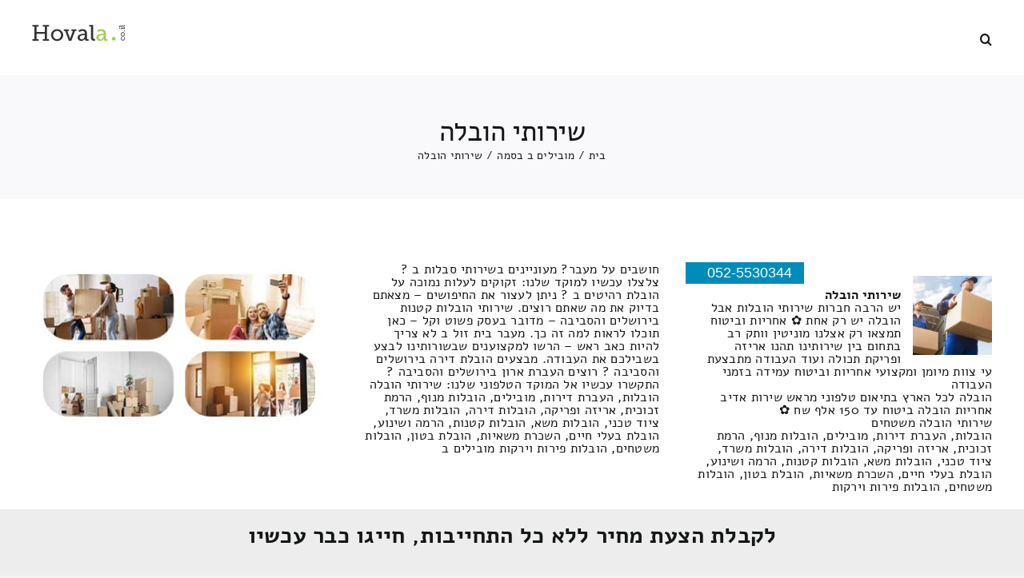

--- FILE ---
content_type: text/html; charset=UTF-8
request_url: https://hovala.co.il/%D7%A9%D7%99%D7%A8%D7%95%D7%AA%D7%99-%D7%94%D7%95%D7%91%D7%9C%D7%94-6/
body_size: 21320
content:
<!DOCTYPE html>
<html class="avada-html-layout-wide avada-html-header-position-top avada-is-100-percent-template" dir="rtl" lang="he-IL" prefix="og: https://ogp.me/ns#">
<head>
	<meta http-equiv="X-UA-Compatible" content="IE=edge" />
	<meta http-equiv="Content-Type" content="text/html; charset=utf-8"/>
	<meta name="viewport" content="width=device-width, initial-scale=1" />
	<title>שירותי הובלה מובילים ב</title>
	<style>img:is([sizes="auto" i], [sizes^="auto," i]) { contain-intrinsic-size: 3000px 1500px }</style>
	
		<!-- All in One SEO Pro 4.8.4.1 - aioseo.com -->
	<meta name="description" content="מבצעים מעבר דירה? מעוניינים בשירותי סבלות ב ? צלצלו לטלפון שלנו: אצלנו באתר תוכלו לערוך השוואת עלויות של הובלת רהיטים ב - אל תפספסו. רק אצלנו: מעבר בית זול ב בתעריפים שלא תמצאו טובים מהם בכל האינטרנט. בהבטחה ובאחריות. שירותי הובלה הובלות, העברת דירות, מובילים, הובלות מנוף, הרמת זכוכית, אריזה ופריקה, הובלות דירה, הובלות משרד, ציוד טכני, הובלות משא, הובלות קטנות, הרמה ושינוע, הובלת בעלי חיים, השכרת משאיות, הובלת בטון, הובלות משטחים, הובלות פירות וירקות מובילים ב" />
	<meta name="robots" content="max-image-preview:large" />
	<meta name="author" content="Admin"/>
	<link rel="canonical" href="https://hovala.co.il/%d7%a9%d7%99%d7%a8%d7%95%d7%aa%d7%99-%d7%94%d7%95%d7%91%d7%9c%d7%94-6/" />
	<meta name="generator" content="All in One SEO Pro (AIOSEO) 4.8.4.1" />
		<meta property="og:locale" content="he_IL" />
		<meta property="og:site_name" content="מחירון הובלות דירה » השוואת מחירי הובלה" />
		<meta property="og:type" content="article" />
		<meta property="og:title" content="שירותי הובלה מובילים ב" />
		<meta property="og:description" content="מבצעים מעבר דירה? מעוניינים בשירותי סבלות ב ? צלצלו לטלפון שלנו: אצלנו באתר תוכלו לערוך השוואת עלויות של הובלת רהיטים ב - אל תפספסו. רק אצלנו: מעבר בית זול ב בתעריפים שלא תמצאו טובים מהם בכל האינטרנט. בהבטחה ובאחריות. שירותי הובלה הובלות, העברת דירות, מובילים, הובלות מנוף, הרמת זכוכית, אריזה ופריקה, הובלות דירה, הובלות משרד, ציוד טכני, הובלות משא, הובלות קטנות, הרמה ושינוע, הובלת בעלי חיים, השכרת משאיות, הובלת בטון, הובלות משטחים, הובלות פירות וירקות מובילים ב" />
		<meta property="og:url" content="https://hovala.co.il/%d7%a9%d7%99%d7%a8%d7%95%d7%aa%d7%99-%d7%94%d7%95%d7%91%d7%9c%d7%94-6/" />
		<meta property="og:image" content="https://hovala.co.il/wp-content/uploads/2022/05/ffbb.jpg" />
		<meta property="og:image:secure_url" content="https://hovala.co.il/wp-content/uploads/2022/05/ffbb.jpg" />
		<meta property="og:image:width" content="1640" />
		<meta property="og:image:height" content="856" />
		<meta property="article:published_time" content="2019-12-27T19:38:51+00:00" />
		<meta property="article:modified_time" content="2021-12-23T14:08:19+00:00" />
		<meta name="twitter:card" content="summary" />
		<meta name="twitter:title" content="שירותי הובלה מובילים ב" />
		<meta name="twitter:description" content="מבצעים מעבר דירה? מעוניינים בשירותי סבלות ב ? צלצלו לטלפון שלנו: אצלנו באתר תוכלו לערוך השוואת עלויות של הובלת רהיטים ב - אל תפספסו. רק אצלנו: מעבר בית זול ב בתעריפים שלא תמצאו טובים מהם בכל האינטרנט. בהבטחה ובאחריות. שירותי הובלה הובלות, העברת דירות, מובילים, הובלות מנוף, הרמת זכוכית, אריזה ופריקה, הובלות דירה, הובלות משרד, ציוד טכני, הובלות משא, הובלות קטנות, הרמה ושינוע, הובלת בעלי חיים, השכרת משאיות, הובלת בטון, הובלות משטחים, הובלות פירות וירקות מובילים ב" />
		<meta name="twitter:image" content="https://hovala.co.il/wp-content/uploads/2022/05/112.jpg" />
		<script type="application/ld+json" class="aioseo-schema">
			{"@context":"https:\/\/schema.org","@graph":[{"@type":"BlogPosting","@id":"https:\/\/hovala.co.il\/%d7%a9%d7%99%d7%a8%d7%95%d7%aa%d7%99-%d7%94%d7%95%d7%91%d7%9c%d7%94-6\/#aioseo-article-679fe110ee402","name":"\u05e9\u05d9\u05e8\u05d5\u05ea\u05d9 \u05d4\u05d5\u05d1\u05dc\u05d4","headline":"\u05e9\u05d9\u05e8\u05d5\u05ea\u05d9 \u05d4\u05d5\u05d1\u05dc\u05d4","description":"052-5530344 \u05e9\u05d9\u05e8\u05d5\u05ea\u05d9 \u05d4\u05d5\u05d1\u05dc\u05d4 \u05d9\u05e9 \u05d4\u05e8\u05d1\u05d4 \u05d7\u05d1\u05e8\u05d5\u05ea \u05e9\u05d9\u05e8\u05d5\u05ea\u05d9 \u05d4\u05d5\u05d1\u05dc\u05d5\u05ea \u05d0\u05d1\u05dc \u05d4\u05d5\u05d1\u05dc\u05d4 \u05d9\u05e9 \u05e8\u05e7 \u05d0\u05d7\u05ea \u273f \u05d0\u05d7\u05e8\u05d9\u05d5\u05ea \u05d5\u05d1\u05d9\u05d8\u05d5\u05d7 \u05ea\u05de\u05e6\u05d0\u05d5 \u05e8\u05e7 \u05d0\u05e6\u05dc\u05e0\u05d5 \u05de\u05d5\u05e0\u05d9\u05d8\u05d9\u05df \u05d5\u05d5\u05ea\u05e7 \u05e8\u05d1 \u05d1\u05ea\u05d7\u05d5\u05dd \u05d1\u05d9\u05df \u05e9\u05d9\u05e8\u05d5\u05ea\u05d9\u05e0\u05d5 \u05ea\u05d4\u05e0\u05d5 \u05d0\u05e8\u05d9\u05d6\u05d4 \u05d5\u05e4\u05e8\u05d9\u05e7\u05ea \u05ea\u05db\u05d5\u05dc\u05d4 \u05d5\u05e2\u05d5\u05d3 \u05d4\u05e2\u05d1\u05d5\u05d3\u05d4 \u05de\u05ea\u05d1\u05e6\u05e2\u05ea \u05e2\u05d9 \u05e6\u05d5\u05d5\u05ea \u05de\u05d9\u05d5\u05de\u05df \u05d5\u05de\u05e7\u05e6\u05d5\u05e2\u05d9 \u05d0\u05d7\u05e8\u05d9\u05d5\u05ea \u05d5\u05d1\u05d9\u05d8\u05d5\u05d7 \u05e2\u05de\u05d9\u05d3\u05d4 \u05d1\u05d6\u05de\u05e0\u05d9 \u05d4\u05e2\u05d1\u05d5\u05d3\u05d4 \u05d4\u05d5\u05d1\u05dc\u05d4 \u05dc\u05db\u05dc \u05d4\u05d0\u05e8\u05e5 \u05d1\u05ea\u05d9\u05d0\u05d5\u05dd \u05d8\u05dc\u05e4\u05d5\u05e0\u05d9 \u05de\u05e8\u05d0\u05e9 \u05e9\u05d9\u05e8\u05d5\u05ea \u05d0\u05d3\u05d9\u05d1 \u05d0\u05d7\u05e8\u05d9\u05d5\u05ea \u05d4\u05d5\u05d1\u05dc\u05d4 \u05d1\u05d9\u05d8\u05d5\u05d7 \u05e2\u05d3 150 \u05d0\u05dc\u05e3","author":{"@type":"Person","name":"Admin","url":"https:\/\/hovala.co.il\/author\/admin\/"},"publisher":{"@id":"https:\/\/hovala.co.il\/#organization"},"image":{"@type":"ImageObject","url":"https:\/\/hovala.co.il\/pictures\/movers\/movil-150x150.jpg","@id":"https:\/\/hovala.co.il\/%d7%a9%d7%99%d7%a8%d7%95%d7%aa%d7%99-%d7%94%d7%95%d7%91%d7%9c%d7%94-6\/#articleImage"},"datePublished":"2019-12-27T19:38:51+00:00","dateModified":"2021-12-23T14:08:19+00:00","inLanguage":"he-IL","articleSection":"\u05de\u05d5\u05d1\u05d9\u05dc\u05d9\u05dd \u05d1 \u05d1\u05e1\u05de\u05d4, movil-7, \u05d0\u05e8\u05d9\u05d6\u05d4 \u05d5\u05e4\u05e8\u05d9\u05e7\u05d4, \u05d1\u05d9\u05ea \u05e9\u05de\u05e9 \u05d5\u05d4\u05e1\u05d1\u05d9\u05d1\u05d4, \u05d4\u05d5\u05d1\u05dc\u05d5\u05ea, \u05d4\u05d5\u05d1\u05dc\u05d5\u05ea \u05d3\u05d9\u05e8\u05d4, \u05d4\u05d5\u05d1\u05dc\u05d5\u05ea \u05de\u05e0\u05d5\u05e3, \u05d4\u05d5\u05d1\u05dc\u05d5\u05ea \u05de\u05e9\u05d0, \u05d4\u05d5\u05d1\u05dc\u05d5\u05ea \u05de\u05e9\u05d8\u05d7\u05d9\u05dd, \u05d4\u05d5\u05d1\u05dc\u05d5\u05ea \u05de\u05e9\u05e8\u05d3, \u05d4\u05d5\u05d1\u05dc\u05d5\u05ea \u05e4\u05d9\u05e8\u05d5\u05ea \u05d5\u05d9\u05e8\u05e7\u05d5\u05ea, \u05d4\u05d5\u05d1\u05dc\u05d5\u05ea \u05e7\u05d8\u05e0\u05d5\u05ea, \u05d4\u05d5\u05d1\u05dc\u05ea \u05d1\u05d8\u05d5\u05df, \u05d4\u05d5\u05d1\u05dc\u05ea \u05d1\u05e2\u05dc\u05d9 \u05d7\u05d9\u05d9\u05dd, \u05d4\u05e2\u05d1\u05e8\u05ea \u05d3\u05d9\u05e8\u05d5\u05ea, \u05d4\u05e8\u05de\u05d4 \u05d5\u05e9\u05d9\u05e0\u05d5\u05e2, \u05d4\u05e8\u05de\u05ea \u05d6\u05db\u05d5\u05db\u05d9\u05ea, \u05d4\u05e9\u05db\u05e8\u05ea \u05de\u05e9\u05d0\u05d9\u05d5\u05ea, \u05d9\u05e8\u05d5\u05e9\u05dc\u05d9\u05dd \u05d5\u05d4\u05e1\u05d1\u05d9\u05d1\u05d4, \u05de\u05d5\u05d1\u05d9\u05dc\u05d9\u05dd, \u05de\u05d5\u05d3\u05d9\u05e2\u05d9\u05df \u05d5\u05d4\u05e1\u05d1\u05d9\u05d1\u05d4, \u05e6\u05d9\u05d5\u05d3 \u05d8\u05db\u05e0\u05d9, \u05e9\u05d9\u05e8\u05d5\u05ea\u05d9 \u05d4\u05d5\u05d1\u05dc\u05d4 \u05de\u05e9\u05d8\u05d7\u05d9\u05dd"},{"@type":"BreadcrumbList","@id":"https:\/\/hovala.co.il\/%d7%a9%d7%99%d7%a8%d7%95%d7%aa%d7%99-%d7%94%d7%95%d7%91%d7%9c%d7%94-6\/#breadcrumblist","itemListElement":[{"@type":"ListItem","@id":"https:\/\/hovala.co.il#listItem","position":1,"name":"Home","item":"https:\/\/hovala.co.il","nextItem":{"@type":"ListItem","@id":"https:\/\/hovala.co.il\/category\/%d7%9e%d7%95%d7%91%d7%99%d7%9c%d7%99%d7%9d-%d7%91-%d7%91%d7%a1%d7%9e%d7%94\/#listItem","name":"\u05de\u05d5\u05d1\u05d9\u05dc\u05d9\u05dd \u05d1 \u05d1\u05e1\u05de\u05d4"}},{"@type":"ListItem","@id":"https:\/\/hovala.co.il\/category\/%d7%9e%d7%95%d7%91%d7%99%d7%9c%d7%99%d7%9d-%d7%91-%d7%91%d7%a1%d7%9e%d7%94\/#listItem","position":2,"name":"\u05de\u05d5\u05d1\u05d9\u05dc\u05d9\u05dd \u05d1 \u05d1\u05e1\u05de\u05d4","item":"https:\/\/hovala.co.il\/category\/%d7%9e%d7%95%d7%91%d7%99%d7%9c%d7%99%d7%9d-%d7%91-%d7%91%d7%a1%d7%9e%d7%94\/","nextItem":{"@type":"ListItem","@id":"https:\/\/hovala.co.il\/%d7%a9%d7%99%d7%a8%d7%95%d7%aa%d7%99-%d7%94%d7%95%d7%91%d7%9c%d7%94-6\/#listItem","name":"\u05e9\u05d9\u05e8\u05d5\u05ea\u05d9 \u05d4\u05d5\u05d1\u05dc\u05d4"},"previousItem":{"@type":"ListItem","@id":"https:\/\/hovala.co.il#listItem","name":"Home"}},{"@type":"ListItem","@id":"https:\/\/hovala.co.il\/%d7%a9%d7%99%d7%a8%d7%95%d7%aa%d7%99-%d7%94%d7%95%d7%91%d7%9c%d7%94-6\/#listItem","position":3,"name":"\u05e9\u05d9\u05e8\u05d5\u05ea\u05d9 \u05d4\u05d5\u05d1\u05dc\u05d4","previousItem":{"@type":"ListItem","@id":"https:\/\/hovala.co.il\/category\/%d7%9e%d7%95%d7%91%d7%99%d7%9c%d7%99%d7%9d-%d7%91-%d7%91%d7%a1%d7%9e%d7%94\/#listItem","name":"\u05de\u05d5\u05d1\u05d9\u05dc\u05d9\u05dd \u05d1 \u05d1\u05e1\u05de\u05d4"}}]},{"@type":"Organization","@id":"https:\/\/hovala.co.il\/#organization","name":"\u05d4\u05d5\u05d1\u05dc\u05d5\u05ea \u05d1\u05de\u05d7\u05d9\u05e8\u05d9\u05dd \u05d4\u05d6\u05d5\u05dc\u05d9\u05dd \u05d1\u05d9\u05e9\u05e8\u05d0\u05dc! - \u05d4\u05e9\u05d5\u05d5\u05d0\u05ea \u05de\u05d7\u05d9\u05e8\u05d9 \u05d4\u05d5\u05d1\u05dc\u05d4","description":"\u05d4\u05e9\u05d5\u05d5\u05d0\u05ea \u05de\u05d7\u05d9\u05e8\u05d9 \u05d4\u05d5\u05d1\u05dc\u05d4","url":"https:\/\/hovala.co.il\/","email":"hovala@gmail.com","telephone":"+972559458840","logo":{"@type":"ImageObject","url":"https:\/\/hovala.co.il\/wp-content\/uploads\/2022\/05\/1.jpg","@id":"https:\/\/hovala.co.il\/%d7%a9%d7%99%d7%a8%d7%95%d7%aa%d7%99-%d7%94%d7%95%d7%91%d7%9c%d7%94-6\/#organizationLogo","width":1400,"height":600,"caption":"\u05de\u05d7\u05d9\u05e8\u05d5\u05df \u05d4\u05d5\u05d1\u05dc\u05d5\u05ea 2022"},"image":{"@id":"https:\/\/hovala.co.il\/%d7%a9%d7%99%d7%a8%d7%95%d7%aa%d7%99-%d7%94%d7%95%d7%91%d7%9c%d7%94-6\/#organizationLogo"},"address":{"@id":"https:\/\/hovala.co.il\/#postaladdress","@type":"PostalAddress","streetAddress":"\u05d9\u05e8\u05d5\u05e9\u05dc\u05d9\u05dd, https:\/\/calculator.hovala.co.il\/","addressLocality":"ISRAEL","addressRegion":"israel","addressCountry":"IL"}},{"@type":"Person","@id":"https:\/\/hovala.co.il\/author\/admin\/#author","url":"https:\/\/hovala.co.il\/author\/admin\/","name":"Admin","image":{"@type":"ImageObject","@id":"https:\/\/hovala.co.il\/%d7%a9%d7%99%d7%a8%d7%95%d7%aa%d7%99-%d7%94%d7%95%d7%91%d7%9c%d7%94-6\/#authorImage","url":"https:\/\/secure.gravatar.com\/avatar\/a361a47decd67dd3287533155c988a5d?s=96&d=mm&r=g","width":96,"height":96,"caption":"Admin"}},{"@type":"WebPage","@id":"https:\/\/hovala.co.il\/%d7%a9%d7%99%d7%a8%d7%95%d7%aa%d7%99-%d7%94%d7%95%d7%91%d7%9c%d7%94-6\/#webpage","url":"https:\/\/hovala.co.il\/%d7%a9%d7%99%d7%a8%d7%95%d7%aa%d7%99-%d7%94%d7%95%d7%91%d7%9c%d7%94-6\/","name":"\u05e9\u05d9\u05e8\u05d5\u05ea\u05d9 \u05d4\u05d5\u05d1\u05dc\u05d4 \u05de\u05d5\u05d1\u05d9\u05dc\u05d9\u05dd \u05d1","description":"\u05de\u05d1\u05e6\u05e2\u05d9\u05dd \u05de\u05e2\u05d1\u05e8 \u05d3\u05d9\u05e8\u05d4? \u05de\u05e2\u05d5\u05e0\u05d9\u05d9\u05e0\u05d9\u05dd \u05d1\u05e9\u05d9\u05e8\u05d5\u05ea\u05d9 \u05e1\u05d1\u05dc\u05d5\u05ea \u05d1 ? \u05e6\u05dc\u05e6\u05dc\u05d5 \u05dc\u05d8\u05dc\u05e4\u05d5\u05df \u05e9\u05dc\u05e0\u05d5: \u05d0\u05e6\u05dc\u05e0\u05d5 \u05d1\u05d0\u05ea\u05e8 \u05ea\u05d5\u05db\u05dc\u05d5 \u05dc\u05e2\u05e8\u05d5\u05da \u05d4\u05e9\u05d5\u05d5\u05d0\u05ea \u05e2\u05dc\u05d5\u05d9\u05d5\u05ea \u05e9\u05dc \u05d4\u05d5\u05d1\u05dc\u05ea \u05e8\u05d4\u05d9\u05d8\u05d9\u05dd \u05d1 - \u05d0\u05dc \u05ea\u05e4\u05e1\u05e4\u05e1\u05d5. \u05e8\u05e7 \u05d0\u05e6\u05dc\u05e0\u05d5: \u05de\u05e2\u05d1\u05e8 \u05d1\u05d9\u05ea \u05d6\u05d5\u05dc \u05d1 \u05d1\u05ea\u05e2\u05e8\u05d9\u05e4\u05d9\u05dd \u05e9\u05dc\u05d0 \u05ea\u05de\u05e6\u05d0\u05d5 \u05d8\u05d5\u05d1\u05d9\u05dd \u05de\u05d4\u05dd \u05d1\u05db\u05dc \u05d4\u05d0\u05d9\u05e0\u05d8\u05e8\u05e0\u05d8. \u05d1\u05d4\u05d1\u05d8\u05d7\u05d4 \u05d5\u05d1\u05d0\u05d7\u05e8\u05d9\u05d5\u05ea. \u05e9\u05d9\u05e8\u05d5\u05ea\u05d9 \u05d4\u05d5\u05d1\u05dc\u05d4 \u05d4\u05d5\u05d1\u05dc\u05d5\u05ea, \u05d4\u05e2\u05d1\u05e8\u05ea \u05d3\u05d9\u05e8\u05d5\u05ea, \u05de\u05d5\u05d1\u05d9\u05dc\u05d9\u05dd, \u05d4\u05d5\u05d1\u05dc\u05d5\u05ea \u05de\u05e0\u05d5\u05e3, \u05d4\u05e8\u05de\u05ea \u05d6\u05db\u05d5\u05db\u05d9\u05ea, \u05d0\u05e8\u05d9\u05d6\u05d4 \u05d5\u05e4\u05e8\u05d9\u05e7\u05d4, \u05d4\u05d5\u05d1\u05dc\u05d5\u05ea \u05d3\u05d9\u05e8\u05d4, \u05d4\u05d5\u05d1\u05dc\u05d5\u05ea \u05de\u05e9\u05e8\u05d3, \u05e6\u05d9\u05d5\u05d3 \u05d8\u05db\u05e0\u05d9, \u05d4\u05d5\u05d1\u05dc\u05d5\u05ea \u05de\u05e9\u05d0, \u05d4\u05d5\u05d1\u05dc\u05d5\u05ea \u05e7\u05d8\u05e0\u05d5\u05ea, \u05d4\u05e8\u05de\u05d4 \u05d5\u05e9\u05d9\u05e0\u05d5\u05e2, \u05d4\u05d5\u05d1\u05dc\u05ea \u05d1\u05e2\u05dc\u05d9 \u05d7\u05d9\u05d9\u05dd, \u05d4\u05e9\u05db\u05e8\u05ea \u05de\u05e9\u05d0\u05d9\u05d5\u05ea, \u05d4\u05d5\u05d1\u05dc\u05ea \u05d1\u05d8\u05d5\u05df, \u05d4\u05d5\u05d1\u05dc\u05d5\u05ea \u05de\u05e9\u05d8\u05d7\u05d9\u05dd, \u05d4\u05d5\u05d1\u05dc\u05d5\u05ea \u05e4\u05d9\u05e8\u05d5\u05ea \u05d5\u05d9\u05e8\u05e7\u05d5\u05ea \u05de\u05d5\u05d1\u05d9\u05dc\u05d9\u05dd \u05d1","inLanguage":"he-IL","isPartOf":{"@id":"https:\/\/hovala.co.il\/#website"},"breadcrumb":{"@id":"https:\/\/hovala.co.il\/%d7%a9%d7%99%d7%a8%d7%95%d7%aa%d7%99-%d7%94%d7%95%d7%91%d7%9c%d7%94-6\/#breadcrumblist"},"author":{"@id":"https:\/\/hovala.co.il\/author\/admin\/#author"},"creator":{"@id":"https:\/\/hovala.co.il\/author\/admin\/#author"},"datePublished":"2019-12-27T19:38:51+00:00","dateModified":"2021-12-23T14:08:19+00:00"},{"@type":"WebSite","@id":"https:\/\/hovala.co.il\/#website","url":"https:\/\/hovala.co.il\/","name":"\u05de\u05d7\u05d9\u05e8\u05d5\u05df \u05d4\u05d5\u05d1\u05dc\u05d5\u05ea \u05d3\u05d9\u05e8\u05d4","description":"\u05d4\u05e9\u05d5\u05d5\u05d0\u05ea \u05de\u05d7\u05d9\u05e8\u05d9 \u05d4\u05d5\u05d1\u05dc\u05d4","inLanguage":"he-IL","publisher":{"@id":"https:\/\/hovala.co.il\/#organization"}}]}
		</script>
		<!-- All in One SEO Pro -->

<link rel="alternate" type="application/rss+xml" title="מחירון הובלות דירה &laquo; פיד‏" href="https://hovala.co.il/feed/" />
<link rel="alternate" type="application/rss+xml" title="מחירון הובלות דירה &laquo; פיד תגובות‏" href="https://hovala.co.il/comments/feed/" />
		
		
		
				<link rel="alternate" type="application/rss+xml" title="מחירון הובלות דירה &laquo; פיד תגובות של שירותי הובלה" href="https://hovala.co.il/%d7%a9%d7%99%d7%a8%d7%95%d7%aa%d7%99-%d7%94%d7%95%d7%91%d7%9c%d7%94-6/feed/" />
<link rel='stylesheet' id='wp-block-library-rtl-css' href='https://hovala.co.il/wp-includes/css/dist/block-library/style-rtl.min.css?ver=6.7.4' type='text/css' media='all' />
<style id='wp-block-library-theme-inline-css' type='text/css'>
.wp-block-audio :where(figcaption){color:#555;font-size:13px;text-align:center}.is-dark-theme .wp-block-audio :where(figcaption){color:#ffffffa6}.wp-block-audio{margin:0 0 1em}.wp-block-code{border:1px solid #ccc;border-radius:4px;font-family:Menlo,Consolas,monaco,monospace;padding:.8em 1em}.wp-block-embed :where(figcaption){color:#555;font-size:13px;text-align:center}.is-dark-theme .wp-block-embed :where(figcaption){color:#ffffffa6}.wp-block-embed{margin:0 0 1em}.blocks-gallery-caption{color:#555;font-size:13px;text-align:center}.is-dark-theme .blocks-gallery-caption{color:#ffffffa6}:root :where(.wp-block-image figcaption){color:#555;font-size:13px;text-align:center}.is-dark-theme :root :where(.wp-block-image figcaption){color:#ffffffa6}.wp-block-image{margin:0 0 1em}.wp-block-pullquote{border-bottom:4px solid;border-top:4px solid;color:currentColor;margin-bottom:1.75em}.wp-block-pullquote cite,.wp-block-pullquote footer,.wp-block-pullquote__citation{color:currentColor;font-size:.8125em;font-style:normal;text-transform:uppercase}.wp-block-quote{border-left:.25em solid;margin:0 0 1.75em;padding-left:1em}.wp-block-quote cite,.wp-block-quote footer{color:currentColor;font-size:.8125em;font-style:normal;position:relative}.wp-block-quote:where(.has-text-align-right){border-left:none;border-right:.25em solid;padding-left:0;padding-right:1em}.wp-block-quote:where(.has-text-align-center){border:none;padding-left:0}.wp-block-quote.is-large,.wp-block-quote.is-style-large,.wp-block-quote:where(.is-style-plain){border:none}.wp-block-search .wp-block-search__label{font-weight:700}.wp-block-search__button{border:1px solid #ccc;padding:.375em .625em}:where(.wp-block-group.has-background){padding:1.25em 2.375em}.wp-block-separator.has-css-opacity{opacity:.4}.wp-block-separator{border:none;border-bottom:2px solid;margin-left:auto;margin-right:auto}.wp-block-separator.has-alpha-channel-opacity{opacity:1}.wp-block-separator:not(.is-style-wide):not(.is-style-dots){width:100px}.wp-block-separator.has-background:not(.is-style-dots){border-bottom:none;height:1px}.wp-block-separator.has-background:not(.is-style-wide):not(.is-style-dots){height:2px}.wp-block-table{margin:0 0 1em}.wp-block-table td,.wp-block-table th{word-break:normal}.wp-block-table :where(figcaption){color:#555;font-size:13px;text-align:center}.is-dark-theme .wp-block-table :where(figcaption){color:#ffffffa6}.wp-block-video :where(figcaption){color:#555;font-size:13px;text-align:center}.is-dark-theme .wp-block-video :where(figcaption){color:#ffffffa6}.wp-block-video{margin:0 0 1em}:root :where(.wp-block-template-part.has-background){margin-bottom:0;margin-top:0;padding:1.25em 2.375em}
</style>
<style id='classic-theme-styles-inline-css' type='text/css'>
/*! This file is auto-generated */
.wp-block-button__link{color:#fff;background-color:#32373c;border-radius:9999px;box-shadow:none;text-decoration:none;padding:calc(.667em + 2px) calc(1.333em + 2px);font-size:1.125em}.wp-block-file__button{background:#32373c;color:#fff;text-decoration:none}
</style>
<style id='global-styles-inline-css' type='text/css'>
:root{--wp--preset--aspect-ratio--square: 1;--wp--preset--aspect-ratio--4-3: 4/3;--wp--preset--aspect-ratio--3-4: 3/4;--wp--preset--aspect-ratio--3-2: 3/2;--wp--preset--aspect-ratio--2-3: 2/3;--wp--preset--aspect-ratio--16-9: 16/9;--wp--preset--aspect-ratio--9-16: 9/16;--wp--preset--color--black: #000000;--wp--preset--color--cyan-bluish-gray: #abb8c3;--wp--preset--color--white: #ffffff;--wp--preset--color--pale-pink: #f78da7;--wp--preset--color--vivid-red: #cf2e2e;--wp--preset--color--luminous-vivid-orange: #ff6900;--wp--preset--color--luminous-vivid-amber: #fcb900;--wp--preset--color--light-green-cyan: #7bdcb5;--wp--preset--color--vivid-green-cyan: #00d084;--wp--preset--color--pale-cyan-blue: #8ed1fc;--wp--preset--color--vivid-cyan-blue: #0693e3;--wp--preset--color--vivid-purple: #9b51e0;--wp--preset--gradient--vivid-cyan-blue-to-vivid-purple: linear-gradient(135deg,rgba(6,147,227,1) 0%,rgb(155,81,224) 100%);--wp--preset--gradient--light-green-cyan-to-vivid-green-cyan: linear-gradient(135deg,rgb(122,220,180) 0%,rgb(0,208,130) 100%);--wp--preset--gradient--luminous-vivid-amber-to-luminous-vivid-orange: linear-gradient(135deg,rgba(252,185,0,1) 0%,rgba(255,105,0,1) 100%);--wp--preset--gradient--luminous-vivid-orange-to-vivid-red: linear-gradient(135deg,rgba(255,105,0,1) 0%,rgb(207,46,46) 100%);--wp--preset--gradient--very-light-gray-to-cyan-bluish-gray: linear-gradient(135deg,rgb(238,238,238) 0%,rgb(169,184,195) 100%);--wp--preset--gradient--cool-to-warm-spectrum: linear-gradient(135deg,rgb(74,234,220) 0%,rgb(151,120,209) 20%,rgb(207,42,186) 40%,rgb(238,44,130) 60%,rgb(251,105,98) 80%,rgb(254,248,76) 100%);--wp--preset--gradient--blush-light-purple: linear-gradient(135deg,rgb(255,206,236) 0%,rgb(152,150,240) 100%);--wp--preset--gradient--blush-bordeaux: linear-gradient(135deg,rgb(254,205,165) 0%,rgb(254,45,45) 50%,rgb(107,0,62) 100%);--wp--preset--gradient--luminous-dusk: linear-gradient(135deg,rgb(255,203,112) 0%,rgb(199,81,192) 50%,rgb(65,88,208) 100%);--wp--preset--gradient--pale-ocean: linear-gradient(135deg,rgb(255,245,203) 0%,rgb(182,227,212) 50%,rgb(51,167,181) 100%);--wp--preset--gradient--electric-grass: linear-gradient(135deg,rgb(202,248,128) 0%,rgb(113,206,126) 100%);--wp--preset--gradient--midnight: linear-gradient(135deg,rgb(2,3,129) 0%,rgb(40,116,252) 100%);--wp--preset--font-size--small: 12px;--wp--preset--font-size--medium: 20px;--wp--preset--font-size--large: 24px;--wp--preset--font-size--x-large: 42px;--wp--preset--font-size--normal: 16px;--wp--preset--font-size--xlarge: 32px;--wp--preset--font-size--huge: 48px;--wp--preset--spacing--20: 0.44rem;--wp--preset--spacing--30: 0.67rem;--wp--preset--spacing--40: 1rem;--wp--preset--spacing--50: 1.5rem;--wp--preset--spacing--60: 2.25rem;--wp--preset--spacing--70: 3.38rem;--wp--preset--spacing--80: 5.06rem;--wp--preset--shadow--natural: 6px 6px 9px rgba(0, 0, 0, 0.2);--wp--preset--shadow--deep: 12px 12px 50px rgba(0, 0, 0, 0.4);--wp--preset--shadow--sharp: 6px 6px 0px rgba(0, 0, 0, 0.2);--wp--preset--shadow--outlined: 6px 6px 0px -3px rgba(255, 255, 255, 1), 6px 6px rgba(0, 0, 0, 1);--wp--preset--shadow--crisp: 6px 6px 0px rgba(0, 0, 0, 1);}:where(.is-layout-flex){gap: 0.5em;}:where(.is-layout-grid){gap: 0.5em;}body .is-layout-flex{display: flex;}.is-layout-flex{flex-wrap: wrap;align-items: center;}.is-layout-flex > :is(*, div){margin: 0;}body .is-layout-grid{display: grid;}.is-layout-grid > :is(*, div){margin: 0;}:where(.wp-block-columns.is-layout-flex){gap: 2em;}:where(.wp-block-columns.is-layout-grid){gap: 2em;}:where(.wp-block-post-template.is-layout-flex){gap: 1.25em;}:where(.wp-block-post-template.is-layout-grid){gap: 1.25em;}.has-black-color{color: var(--wp--preset--color--black) !important;}.has-cyan-bluish-gray-color{color: var(--wp--preset--color--cyan-bluish-gray) !important;}.has-white-color{color: var(--wp--preset--color--white) !important;}.has-pale-pink-color{color: var(--wp--preset--color--pale-pink) !important;}.has-vivid-red-color{color: var(--wp--preset--color--vivid-red) !important;}.has-luminous-vivid-orange-color{color: var(--wp--preset--color--luminous-vivid-orange) !important;}.has-luminous-vivid-amber-color{color: var(--wp--preset--color--luminous-vivid-amber) !important;}.has-light-green-cyan-color{color: var(--wp--preset--color--light-green-cyan) !important;}.has-vivid-green-cyan-color{color: var(--wp--preset--color--vivid-green-cyan) !important;}.has-pale-cyan-blue-color{color: var(--wp--preset--color--pale-cyan-blue) !important;}.has-vivid-cyan-blue-color{color: var(--wp--preset--color--vivid-cyan-blue) !important;}.has-vivid-purple-color{color: var(--wp--preset--color--vivid-purple) !important;}.has-black-background-color{background-color: var(--wp--preset--color--black) !important;}.has-cyan-bluish-gray-background-color{background-color: var(--wp--preset--color--cyan-bluish-gray) !important;}.has-white-background-color{background-color: var(--wp--preset--color--white) !important;}.has-pale-pink-background-color{background-color: var(--wp--preset--color--pale-pink) !important;}.has-vivid-red-background-color{background-color: var(--wp--preset--color--vivid-red) !important;}.has-luminous-vivid-orange-background-color{background-color: var(--wp--preset--color--luminous-vivid-orange) !important;}.has-luminous-vivid-amber-background-color{background-color: var(--wp--preset--color--luminous-vivid-amber) !important;}.has-light-green-cyan-background-color{background-color: var(--wp--preset--color--light-green-cyan) !important;}.has-vivid-green-cyan-background-color{background-color: var(--wp--preset--color--vivid-green-cyan) !important;}.has-pale-cyan-blue-background-color{background-color: var(--wp--preset--color--pale-cyan-blue) !important;}.has-vivid-cyan-blue-background-color{background-color: var(--wp--preset--color--vivid-cyan-blue) !important;}.has-vivid-purple-background-color{background-color: var(--wp--preset--color--vivid-purple) !important;}.has-black-border-color{border-color: var(--wp--preset--color--black) !important;}.has-cyan-bluish-gray-border-color{border-color: var(--wp--preset--color--cyan-bluish-gray) !important;}.has-white-border-color{border-color: var(--wp--preset--color--white) !important;}.has-pale-pink-border-color{border-color: var(--wp--preset--color--pale-pink) !important;}.has-vivid-red-border-color{border-color: var(--wp--preset--color--vivid-red) !important;}.has-luminous-vivid-orange-border-color{border-color: var(--wp--preset--color--luminous-vivid-orange) !important;}.has-luminous-vivid-amber-border-color{border-color: var(--wp--preset--color--luminous-vivid-amber) !important;}.has-light-green-cyan-border-color{border-color: var(--wp--preset--color--light-green-cyan) !important;}.has-vivid-green-cyan-border-color{border-color: var(--wp--preset--color--vivid-green-cyan) !important;}.has-pale-cyan-blue-border-color{border-color: var(--wp--preset--color--pale-cyan-blue) !important;}.has-vivid-cyan-blue-border-color{border-color: var(--wp--preset--color--vivid-cyan-blue) !important;}.has-vivid-purple-border-color{border-color: var(--wp--preset--color--vivid-purple) !important;}.has-vivid-cyan-blue-to-vivid-purple-gradient-background{background: var(--wp--preset--gradient--vivid-cyan-blue-to-vivid-purple) !important;}.has-light-green-cyan-to-vivid-green-cyan-gradient-background{background: var(--wp--preset--gradient--light-green-cyan-to-vivid-green-cyan) !important;}.has-luminous-vivid-amber-to-luminous-vivid-orange-gradient-background{background: var(--wp--preset--gradient--luminous-vivid-amber-to-luminous-vivid-orange) !important;}.has-luminous-vivid-orange-to-vivid-red-gradient-background{background: var(--wp--preset--gradient--luminous-vivid-orange-to-vivid-red) !important;}.has-very-light-gray-to-cyan-bluish-gray-gradient-background{background: var(--wp--preset--gradient--very-light-gray-to-cyan-bluish-gray) !important;}.has-cool-to-warm-spectrum-gradient-background{background: var(--wp--preset--gradient--cool-to-warm-spectrum) !important;}.has-blush-light-purple-gradient-background{background: var(--wp--preset--gradient--blush-light-purple) !important;}.has-blush-bordeaux-gradient-background{background: var(--wp--preset--gradient--blush-bordeaux) !important;}.has-luminous-dusk-gradient-background{background: var(--wp--preset--gradient--luminous-dusk) !important;}.has-pale-ocean-gradient-background{background: var(--wp--preset--gradient--pale-ocean) !important;}.has-electric-grass-gradient-background{background: var(--wp--preset--gradient--electric-grass) !important;}.has-midnight-gradient-background{background: var(--wp--preset--gradient--midnight) !important;}.has-small-font-size{font-size: var(--wp--preset--font-size--small) !important;}.has-medium-font-size{font-size: var(--wp--preset--font-size--medium) !important;}.has-large-font-size{font-size: var(--wp--preset--font-size--large) !important;}.has-x-large-font-size{font-size: var(--wp--preset--font-size--x-large) !important;}
:where(.wp-block-post-template.is-layout-flex){gap: 1.25em;}:where(.wp-block-post-template.is-layout-grid){gap: 1.25em;}
:where(.wp-block-columns.is-layout-flex){gap: 2em;}:where(.wp-block-columns.is-layout-grid){gap: 2em;}
:root :where(.wp-block-pullquote){font-size: 1.5em;line-height: 1.6;}
</style>
<link rel='stylesheet' id='avada-access-style-css' href='https://hovala.co.il/wp-content/plugins/avada-access/assets/widget.css?ver=6.7.4' type='text/css' media='all' />
<style id='akismet-widget-style-inline-css' type='text/css'>

			.a-stats {
				--akismet-color-mid-green: #357b49;
				--akismet-color-white: #fff;
				--akismet-color-light-grey: #f6f7f7;

				max-width: 350px;
				width: auto;
			}

			.a-stats * {
				all: unset;
				box-sizing: border-box;
			}

			.a-stats strong {
				font-weight: 600;
			}

			.a-stats a.a-stats__link,
			.a-stats a.a-stats__link:visited,
			.a-stats a.a-stats__link:active {
				background: var(--akismet-color-mid-green);
				border: none;
				box-shadow: none;
				border-radius: 8px;
				color: var(--akismet-color-white);
				cursor: pointer;
				display: block;
				font-family: -apple-system, BlinkMacSystemFont, 'Segoe UI', 'Roboto', 'Oxygen-Sans', 'Ubuntu', 'Cantarell', 'Helvetica Neue', sans-serif;
				font-weight: 500;
				padding: 12px;
				text-align: center;
				text-decoration: none;
				transition: all 0.2s ease;
			}

			/* Extra specificity to deal with TwentyTwentyOne focus style */
			.widget .a-stats a.a-stats__link:focus {
				background: var(--akismet-color-mid-green);
				color: var(--akismet-color-white);
				text-decoration: none;
			}

			.a-stats a.a-stats__link:hover {
				filter: brightness(110%);
				box-shadow: 0 4px 12px rgba(0, 0, 0, 0.06), 0 0 2px rgba(0, 0, 0, 0.16);
			}

			.a-stats .count {
				color: var(--akismet-color-white);
				display: block;
				font-size: 1.5em;
				line-height: 1.4;
				padding: 0 13px;
				white-space: nowrap;
			}
		
</style>
<link rel='stylesheet' id='fusion-dynamic-css-css' href='https://hovala.co.il/wp-content/uploads/fusion-styles/173f18bde9c25ca4fcc99e8f382d1df8.min.css?ver=3.7.1' type='text/css' media='all' />
<script type="text/javascript" src="https://hovala.co.il/wp-includes/js/jquery/jquery.min.js?ver=3.7.1" id="jquery-core-js"></script>
<link rel="https://api.w.org/" href="https://hovala.co.il/wp-json/" /><link rel="alternate" title="JSON" type="application/json" href="https://hovala.co.il/wp-json/wp/v2/posts/4776" /><link rel="EditURI" type="application/rsd+xml" title="RSD" href="https://hovala.co.il/xmlrpc.php?rsd" />
<meta name="generator" content="WordPress 6.7.4" />
<link rel='shortlink' href='https://hovala.co.il/?p=4776' />
<link rel="alternate" title="oEmbed (JSON)" type="application/json+oembed" href="https://hovala.co.il/wp-json/oembed/1.0/embed?url=https%3A%2F%2Fhovala.co.il%2F%25d7%25a9%25d7%2599%25d7%25a8%25d7%2595%25d7%25aa%25d7%2599-%25d7%2594%25d7%2595%25d7%2591%25d7%259c%25d7%2594-6%2F" />
<link rel="alternate" title="oEmbed (XML)" type="text/xml+oembed" href="https://hovala.co.il/wp-json/oembed/1.0/embed?url=https%3A%2F%2Fhovala.co.il%2F%25d7%25a9%25d7%2599%25d7%25a8%25d7%2595%25d7%25aa%25d7%2599-%25d7%2594%25d7%2595%25d7%2591%25d7%259c%25d7%2594-6%2F&#038;format=xml" />
<meta name="cdp-version" content="1.4.9" /><link rel="preload" href="https://hovala.co.il/wp-content/themes/Avada/includes/lib/assets/fonts/icomoon/awb-icons.woff" as="font" type="font/woff" crossorigin><link rel="preload" href="//hovala.co.il/wp-content/themes/Avada/includes/lib/assets/fonts/fontawesome/webfonts/fa-brands-400.woff2" as="font" type="font/woff2" crossorigin><link rel="preload" href="//hovala.co.il/wp-content/themes/Avada/includes/lib/assets/fonts/fontawesome/webfonts/fa-regular-400.woff2" as="font" type="font/woff2" crossorigin><link rel="preload" href="//hovala.co.il/wp-content/themes/Avada/includes/lib/assets/fonts/fontawesome/webfonts/fa-solid-900.woff2" as="font" type="font/woff2" crossorigin><link rel="preload" href="https://fonts.gstatic.com/s/alef/v22/FeVfS0NQpLYgnjVRCg.woff2" as="font" type="font/woff2" crossorigin><style type="text/css" id="css-fb-visibility">@media screen and (max-width: 640px){.fusion-no-small-visibility{display:none !important;}body:not(.fusion-builder-ui-wireframe) .sm-text-align-center{text-align:center !important;}body:not(.fusion-builder-ui-wireframe) .sm-text-align-left{text-align:left !important;}body:not(.fusion-builder-ui-wireframe) .sm-text-align-right{text-align:right !important;}body:not(.fusion-builder-ui-wireframe) .sm-flex-align-center{justify-content:center !important;}body:not(.fusion-builder-ui-wireframe) .sm-flex-align-flex-start{justify-content:flex-start !important;}body:not(.fusion-builder-ui-wireframe) .sm-flex-align-flex-end{justify-content:flex-end !important;}body:not(.fusion-builder-ui-wireframe) .sm-mx-auto{margin-left:auto !important;margin-right:auto !important;}body:not(.fusion-builder-ui-wireframe) .sm-ml-auto{margin-left:auto !important;}body:not(.fusion-builder-ui-wireframe) .sm-mr-auto{margin-right:auto !important;}body:not(.fusion-builder-ui-wireframe) .fusion-absolute-position-small{position:absolute;top:auto;width:100%;}}@media screen and (min-width: 641px) and (max-width: 1024px){.fusion-no-medium-visibility{display:none !important;}body:not(.fusion-builder-ui-wireframe) .md-text-align-center{text-align:center !important;}body:not(.fusion-builder-ui-wireframe) .md-text-align-left{text-align:left !important;}body:not(.fusion-builder-ui-wireframe) .md-text-align-right{text-align:right !important;}body:not(.fusion-builder-ui-wireframe) .md-flex-align-center{justify-content:center !important;}body:not(.fusion-builder-ui-wireframe) .md-flex-align-flex-start{justify-content:flex-start !important;}body:not(.fusion-builder-ui-wireframe) .md-flex-align-flex-end{justify-content:flex-end !important;}body:not(.fusion-builder-ui-wireframe) .md-mx-auto{margin-left:auto !important;margin-right:auto !important;}body:not(.fusion-builder-ui-wireframe) .md-ml-auto{margin-left:auto !important;}body:not(.fusion-builder-ui-wireframe) .md-mr-auto{margin-right:auto !important;}body:not(.fusion-builder-ui-wireframe) .fusion-absolute-position-medium{position:absolute;top:auto;width:100%;}}@media screen and (min-width: 1025px){.fusion-no-large-visibility{display:none !important;}body:not(.fusion-builder-ui-wireframe) .lg-text-align-center{text-align:center !important;}body:not(.fusion-builder-ui-wireframe) .lg-text-align-left{text-align:left !important;}body:not(.fusion-builder-ui-wireframe) .lg-text-align-right{text-align:right !important;}body:not(.fusion-builder-ui-wireframe) .lg-flex-align-center{justify-content:center !important;}body:not(.fusion-builder-ui-wireframe) .lg-flex-align-flex-start{justify-content:flex-start !important;}body:not(.fusion-builder-ui-wireframe) .lg-flex-align-flex-end{justify-content:flex-end !important;}body:not(.fusion-builder-ui-wireframe) .lg-mx-auto{margin-left:auto !important;margin-right:auto !important;}body:not(.fusion-builder-ui-wireframe) .lg-ml-auto{margin-left:auto !important;}body:not(.fusion-builder-ui-wireframe) .lg-mr-auto{margin-right:auto !important;}body:not(.fusion-builder-ui-wireframe) .fusion-absolute-position-large{position:absolute;top:auto;width:100%;}}</style>		<script type="text/javascript">
			var doc = document.documentElement;
			doc.setAttribute( 'data-useragent', navigator.userAgent );
		</script>
		
	</head>

<body class="rtl post-template-default single single-post postid-4776 single-format-standard fusion-image-hovers fusion-pagination-sizing fusion-button_type-flat fusion-button_span-no fusion-button_gradient-linear avada-image-rollover-circle-yes avada-image-rollover-yes avada-image-rollover-direction-left fusion-body fusion-sticky-header no-tablet-sticky-header no-mobile-sticky-header no-mobile-slidingbar no-mobile-totop fusion-disable-outline fusion-sub-menu-fade mobile-logo-pos-left layout-wide-mode avada-has-boxed-modal-shadow- layout-scroll-offset-full avada-has-zero-margin-offset-top fusion-top-header menu-text-align-center mobile-menu-design-classic fusion-show-pagination-text fusion-header-layout-v1 avada-responsive avada-footer-fx-none avada-menu-highlight-style-bar fusion-search-form-clean fusion-main-menu-search-overlay fusion-avatar-circle avada-dropdown-styles avada-blog-layout-medium alternate avada-blog-archive-layout-large avada-header-shadow-no avada-menu-icon-position-left avada-has-megamenu-shadow avada-has-pagetitle-100-width avada-has-mobile-menu-search avada-has-main-nav-search-icon avada-has-titlebar-bar_and_content avada-header-border-color-full-transparent avada-has-pagination-width_height avada-flyout-menu-direction-fade avada-ec-views-v1" >
		<a class="skip-link screen-reader-text" href="#content">דלג לתוכן</a>

	<div id="boxed-wrapper">
		<div class="fusion-sides-frame"></div>
		<div id="wrapper" class="fusion-wrapper">
			<div id="home" style="position:relative;top:-1px;"></div>
			
				
			<header class="fusion-header-wrapper">
				<div class="fusion-header-v1 fusion-logo-alignment fusion-logo-left fusion-sticky-menu- fusion-sticky-logo- fusion-mobile-logo-  fusion-mobile-menu-design-classic">
					<div class="fusion-header-sticky-height"></div>
<div class="fusion-header">
	<div class="fusion-row">
					<div class="fusion-logo" data-margin-top="31px" data-margin-bottom="31px" data-margin-left="0px" data-margin-right="0px">
			<a class="fusion-logo-link"  href="https://hovala.co.il/" >

						<!-- standard logo -->
			<img src="https://hovala.co.il/wp-content/uploads/2022/05/logo-11.png" srcset="https://hovala.co.il/wp-content/uploads/2022/05/logo-11.png 1x" width="116" height="21" alt="מחירון הובלות דירה לוגו" data-retina_logo_url="" class="fusion-standard-logo" />

			
					</a>
		</div>		<nav class="fusion-main-menu" aria-label="Main Menu"><div class="fusion-overlay-search">		<form role="search" class="searchform fusion-search-form  fusion-search-form-clean" method="get" action="https://hovala.co.il/">
			<div class="fusion-search-form-content">

				
				<div class="fusion-search-field search-field">
					<label><span class="screen-reader-text">חיפוש...</span>
													<input type="search" value="" name="s" class="s" placeholder="חיפוש ..." required aria-required="true" aria-label="חיפוש ..."/>
											</label>
				</div>
				<div class="fusion-search-button search-button">
					<input type="submit" class="fusion-search-submit searchsubmit" aria-label=" חפש " value="&#xf002;" />
									</div>

				
			</div>


			
		</form>
		<div class="fusion-search-spacer"></div><a href="#" role="button" aria-label="Close Search" class="fusion-close-search"></a></div><ul id="menu-top" class="fusion-menu"><li class="fusion-custom-menu-item fusion-main-menu-search fusion-search-overlay"><a class="fusion-main-menu-icon fusion-bar-highlight" href="#" aria-label=" חפש " data-title=" חפש " title=" חפש " role="button" aria-expanded="false"></a></li></ul></nav>
<nav class="fusion-mobile-nav-holder fusion-mobile-menu-text-align-left" aria-label="Main Menu Mobile"></nav>

		
<div class="fusion-clearfix"></div>
<div class="fusion-mobile-menu-search">
			<form role="search" class="searchform fusion-search-form  fusion-search-form-clean" method="get" action="https://hovala.co.il/">
			<div class="fusion-search-form-content">

				
				<div class="fusion-search-field search-field">
					<label><span class="screen-reader-text">חיפוש...</span>
													<input type="search" value="" name="s" class="s" placeholder="חיפוש ..." required aria-required="true" aria-label="חיפוש ..."/>
											</label>
				</div>
				<div class="fusion-search-button search-button">
					<input type="submit" class="fusion-search-submit searchsubmit" aria-label=" חפש " value="&#xf002;" />
									</div>

				
			</div>


			
		</form>
		</div>
			</div>
</div>
				</div>
				<div class="fusion-clearfix"></div>
			</header>
							
						<div id="sliders-container" class="fusion-slider-visibility">
					</div>
				
				
			
			<div class="avada-page-titlebar-wrapper" role="banner">
	<div class="fusion-page-title-bar fusion-page-title-bar-none fusion-page-title-bar-center">
		<div class="fusion-page-title-row">
			<div class="fusion-page-title-wrapper">
				<div class="fusion-page-title-captions">

																							<h1 class="">שירותי הובלה</h1>

											
																		<div class="fusion-page-title-secondary">
								<div class="fusion-breadcrumbs"><span class="fusion-breadcrumb-item"><a href="https://hovala.co.il" class="fusion-breadcrumb-link"><span >בית</span></a></span><span class="fusion-breadcrumb-sep">/</span><span class="fusion-breadcrumb-item"><a href="https://hovala.co.il/category/%d7%9e%d7%95%d7%91%d7%99%d7%9c%d7%99%d7%9d-%d7%91-%d7%91%d7%a1%d7%9e%d7%94/" class="fusion-breadcrumb-link"><span >מובילים ב בסמה</span></a></span><span class="fusion-breadcrumb-sep">/</span><span class="fusion-breadcrumb-item"><span  class="breadcrumb-leaf">שירותי הובלה</span></span></div>							</div>
											
				</div>

				
			</div>
		</div>
	</div>
</div>

						<main id="main" class="clearfix width-100">
				<div class="fusion-row" style="max-width:100%;">

<section id="content" style="width: 100%;">
	
					<article id="post-4776" class="post post-4776 type-post status-publish format-standard hentry category-992 tag-movil-7 tag-56 tag-427 tag-53 tag-57 tag-54 tag-60 tag-65 tag-58 tag-66 tag-46 tag-64 tag-62 tag-462 tag-61 tag-55 tag-63 tag-421 tag-463 tag-425 tag-59 tag-135">
						
				
						<div class="post-content">
				<p><div class="fusion-fullwidth fullwidth-box fusion-builder-row-9 fusion-flex-container nonhundred-percent-fullwidth non-hundred-percent-height-scrolling" style="background-color: rgba(255,255,255,0);background-position: center center;background-repeat: no-repeat;border-width: 0px 0px 0px 0px;border-color:var(--awb-color3);border-style:solid;" ><div class="fusion-builder-row fusion-row fusion-flex-align-items-flex-start" style="max-width:1248px;margin-left: calc(-4% / 2 );margin-right: calc(-4% / 2 );"><div class="fusion-layout-column fusion_builder_column fusion-builder-column-14 fusion_builder_column_1_3 1_3 fusion-flex-column"><div class="fusion-column-wrapper fusion-flex-justify-content-flex-start fusion-content-layout-column" style="background-position:left top;background-blend-mode: overlay;background-repeat:no-repeat;-webkit-background-size:cover;-moz-background-size:cover;-o-background-size:cover;background-size:cover;padding: 0px 0px 0px 0px;"><div class="fusion-text fusion-text-9" style="text-transform:none;"><p><a href="tel:052-5530344"><button class="moviltel telmovil">052-5530344</button></a><br />
<img decoding="async" class="lazyload alignright" src="data:image/svg+xml,%3Csvg%20xmlns%3D%27http%3A%2F%2Fwww.w3.org%2F2000%2Fsvg%27%20width%3D%2799%27%20height%3D%2799%27%20viewBox%3D%270%200%2099%2099%27%3E%3Crect%20width%3D%2799%27%20height%3D%2799%27%20fill-opacity%3D%220%22%2F%3E%3C%2Fsvg%3E" data-orig-src="https://hovala.co.il/pictures/movers/movil-150x150.jpg" alt="muvilim-tovim" width="99" height="99" /><br />
<strong>שירותי הובלה </strong><br />
יש הרבה חברות שירותי הובלות אבל הובלה יש רק אחת ✿ אחריות וביטוח תמצאו רק אצלנו מוניטין וותק רב בתחום בין שירותינו תהנו אריזה ופריקת תכולה ועוד העבודה מתבצעת עי צוות מיומן ומקצועי אחריות וביטוח עמידה בזמני העבודה<br />
 הובלה לכל הארץ בתיאום טלפוני מראש שירות אדיב אחריות הובלה ביטוח עד 150 אלף שח ✿<br />
              שירותי הובלה משטחים<br />
הובלות, העברת דירות, מובילים, הובלות מנוף, הרמת זכוכית, אריזה ופריקה, הובלות דירה, הובלות משרד, ציוד טכני, הובלות משא, הובלות קטנות, הרמה ושינוע, הובלת בעלי חיים, השכרת משאיות, הובלת בטון, הובלות משטחים, הובלות פירות וירקות</p>
</div></div><style type="text/css">.fusion-body .fusion-builder-column-14{width:33.333333333333% !important;margin-top : 0px;margin-bottom : 0px;}.fusion-builder-column-14 > .fusion-column-wrapper {padding-top : 0px !important;padding-right : 0px !important;margin-right : 5.76%;padding-bottom : 0px !important;padding-left : 0px !important;margin-left : 5.76%;}@media only screen and (max-width:1024px) {.fusion-body .fusion-builder-column-14{width:33.333333333333% !important;}.fusion-builder-column-14 > .fusion-column-wrapper {margin-right : 5.76%;margin-left : 5.76%;}}@media only screen and (max-width:640px) {.fusion-body .fusion-builder-column-14{width:100% !important;}.fusion-builder-column-14 > .fusion-column-wrapper {margin-right : 1.92%;margin-left : 1.92%;}}</style></div><div class="fusion-layout-column fusion_builder_column fusion-builder-column-15 fusion_builder_column_1_3 1_3 fusion-flex-column"><div class="fusion-column-wrapper fusion-flex-justify-content-flex-start fusion-content-layout-column" style="background-position:left top;background-blend-mode: overlay;background-repeat:no-repeat;-webkit-background-size:cover;-moz-background-size:cover;-o-background-size:cover;background-size:cover;padding: 0px 0px 0px 0px;"><div class="fusion-text fusion-text-10" style="text-transform:none;"><p> חושבים על מעבר? מעוניינים בשירותי סבלות ב ? צלצלו עכשיו למוקד שלנו:  זקוקים לעלות נמוכה על הובלת רהיטים ב ? ניתן לעצור את החיפושים &#8211; מצאתם בדיוק את מה שאתם רוצים.  שירותי הובלות קטנות בירושלים והסביבה  &#8211; מדובר בעסק פשוט וקל &#8211; כאן תוכלו לראות למה זה כך. מעבר בית זול ב  לא צריך להיות כאב ראש &#8211; הרשו למקצוענים שבשורותינו לבצע בשבילכם את העבודה. מבצעים הובלת דירה בירושלים והסביבה ? רוצים העברת ארון בירושלים והסביבה ? התקשרו עכשיו אל המוקד הטלפוני שלנו:  שירותי הובלה  הובלות, העברת דירות, מובילים, הובלות מנוף, הרמת זכוכית, אריזה ופריקה, הובלות דירה, הובלות משרד, ציוד טכני, הובלות משא, הובלות קטנות, הרמה ושינוע, הובלת בעלי חיים, השכרת משאיות, הובלת בטון, הובלות משטחים, הובלות פירות וירקות מובילים ב   </p>
</div></div><style type="text/css">.fusion-body .fusion-builder-column-15{width:33.333333333333% !important;margin-top : 0px;margin-bottom : 0px;}.fusion-builder-column-15 > .fusion-column-wrapper {padding-top : 0px !important;padding-right : 0px !important;margin-right : 5.76%;padding-bottom : 0px !important;padding-left : 0px !important;margin-left : 5.76%;}@media only screen and (max-width:1024px) {.fusion-body .fusion-builder-column-15{width:33.333333333333% !important;}.fusion-builder-column-15 > .fusion-column-wrapper {margin-right : 5.76%;margin-left : 5.76%;}}@media only screen and (max-width:640px) {.fusion-body .fusion-builder-column-15{width:100% !important;}.fusion-builder-column-15 > .fusion-column-wrapper {margin-right : 1.92%;margin-left : 1.92%;}}</style></div><div class="fusion-layout-column fusion_builder_column fusion-builder-column-16 fusion_builder_column_1_3 1_3 fusion-flex-column"><div class="fusion-column-wrapper fusion-flex-justify-content-flex-start fusion-content-layout-column" style="background-position:left top;background-blend-mode: overlay;background-repeat:no-repeat;-webkit-background-size:cover;-moz-background-size:cover;-o-background-size:cover;background-size:cover;padding: 0px 0px 0px 0px;"><div class="fusion-text fusion-text-11" style="text-transform:none;"><p> <img decoding="async" loading="lazy" class="lazyload alignnone size-full" title="שירותי הובלה " src="[data-uri]" data-orig-src="https://hovala.co.il/pictures/movers/moving-102.jpg" ></p>
</div></div><style type="text/css">.fusion-body .fusion-builder-column-16{width:33.333333333333% !important;margin-top : 0px;margin-bottom : 0px;}.fusion-builder-column-16 > .fusion-column-wrapper {padding-top : 0px !important;padding-right : 0px !important;margin-right : 5.76%;padding-bottom : 0px !important;padding-left : 0px !important;margin-left : 5.76%;}@media only screen and (max-width:1024px) {.fusion-body .fusion-builder-column-16{width:33.333333333333% !important;}.fusion-builder-column-16 > .fusion-column-wrapper {margin-right : 5.76%;margin-left : 5.76%;}}@media only screen and (max-width:640px) {.fusion-body .fusion-builder-column-16{width:100% !important;}.fusion-builder-column-16 > .fusion-column-wrapper {margin-right : 1.92%;margin-left : 1.92%;}}</style></div></div><style type="text/css">.fusion-body .fusion-flex-container.fusion-builder-row-9{ padding-top : 0px;margin-top : 0px;padding-right : 8px;padding-bottom : 0px;margin-bottom : 0px;padding-left : 8px;}</style></div><div class="fusion-fullwidth fullwidth-box fusion-builder-row-10 fusion-flex-container nonhundred-percent-fullwidth non-hundred-percent-height-scrolling" style="background-color: #ededed;background-position: center center;background-repeat: no-repeat;border-width: 0px 0px 0px 0px;border-color:var(--awb-color3);border-style:solid;" ><div class="fusion-builder-row fusion-row fusion-flex-align-items-flex-start" style="max-width:1248px;margin-left: calc(-4% / 2 );margin-right: calc(-4% / 2 );"><div class="fusion-layout-column fusion_builder_column fusion-builder-column-17 fusion_builder_column_1_1 1_1 fusion-flex-column"><div class="fusion-column-wrapper fusion-flex-justify-content-flex-start fusion-content-layout-column" style="background-position:left top;background-repeat:no-repeat;-webkit-background-size:cover;-moz-background-size:cover;-o-background-size:cover;background-size:cover;padding: 0px 0px 0px 0px;"><div class="fusion-blog-shortcode fusion-blog-shortcode-8 fusion-blog-archive fusion-blog-layout-medium fusion-blog-infinite fusion-blog-no-images"><div class="fusion-posts-container fusion-posts-container-infinite fusion-no-meta-info" data-pages="1"><article id="blog-8-post-601" class="fusion-post-medium post-601 post type-post status-publish format-standard hentry category-723 tag-form-zakaz-1 tag-form-zakaz-10 tag-form-zakaz-11 tag-form-zakaz-12 tag-form-zakaz-13 tag-form-zakaz-14 tag-form-zakaz-15 tag-form-zakaz-16 tag-form-zakaz-17 tag-form-zakaz-18 tag-form-zakaz-19 tag-form-zakaz-2 tag-form-zakaz-3 tag-form-zakaz-4 tag-form-zakaz-5 tag-form-zakaz-6 tag-form-zakaz-7 tag-form-zakaz-8 tag-form-zakaz-9">
<div class="fusion-post-content post-content"><div class="fusion-post-content-container"><div class="fusion-fullwidth fullwidth-box fusion-builder-row-10-1 fusion-flex-container nonhundred-percent-fullwidth non-hundred-percent-height-scrolling" style="background-color: rgba(255,255,255,0);background-position: center center;background-repeat: no-repeat;border-width: 0px 0px 0px 0px;border-color:var(--awb-color3);border-style:solid;" ><div class="fusion-builder-row fusion-row fusion-flex-align-items-center fusion-flex-justify-content-center" style="width:104% !important;max-width:104% !important;margin-left: calc(-4% / 2 );margin-right: calc(-4% / 2 );"><div class="fusion-layout-column fusion_builder_column fusion-builder-column-18 fusion_builder_column_1_1 1_1 fusion-flex-column"><div class="fusion-column-wrapper fusion-flex-justify-content-flex-start fusion-content-layout-column" style="background-position:left top;background-repeat:no-repeat;-webkit-background-size:cover;-moz-background-size:cover;-o-background-size:cover;background-size:cover;padding: 0px 8px 0px 8px;"><div class="fusion-text fusion-text-12"><p style="text-align: center;"><strong style="text-align: center; font-size: 28px;">לקבלת הצעת מחיר ללא כל התחייבות, חייגו כבר עכשיו</strong></p>
</div></div><style type="text/css">.fusion-body .fusion-builder-column-18{width:100% !important;margin-top : 0px;margin-bottom : 20px;}.fusion-builder-column-18 > .fusion-column-wrapper {padding-top : 0px !important;padding-right : 8 !important;margin-right : 1.92%;padding-bottom : 0px !important;padding-left : 8 !important;margin-left : 1.92%;}@media only screen and (max-width:1024px) {.fusion-body .fusion-builder-column-18{width:100% !important;order : 0;}.fusion-builder-column-18 > .fusion-column-wrapper {margin-right : 1.92%;margin-left : 1.92%;}}@media only screen and (max-width:640px) {.fusion-body .fusion-builder-column-18{width:100% !important;order : 0;}.fusion-builder-column-18 > .fusion-column-wrapper {margin-right : 1.92%;margin-left : 1.92%;}}</style></div><div class="fusion-layout-column fusion_builder_column fusion-builder-column-19 fusion_builder_column_1_1 1_1 fusion-flex-column fusion-flex-align-self-center"><div class="fusion-column-wrapper fusion-flex-justify-content-center fusion-content-layout-column" style="background-position:left top;background-repeat:no-repeat;-webkit-background-size:cover;-moz-background-size:cover;-o-background-size:cover;background-size:cover;padding: 0px 0px 0px 0px;"><div style="text-align:center;"><span class=" fusion-imageframe imageframe-none imageframe-2 hover-type-none"><a class="fusion-no-lightbox" href="tel:055-9458840" target="_self" aria-label="הובלות דירה השוואת מחירים"><img title="הובלות דירה השוואת מחירים  מחירון הובלות דירה" decoding="async" width="421" height="189" alt="השוואת מחירי הובלות דירות" src="https://hovala.co.il/wp-content/uploads/2021/12/logo21.png" data-orig-src="https://hovala.co.il/wp-content/uploads/2021/12/logo21.png" class="lazyload img-responsive wp-image-19644" srcset="data:image/svg+xml,%3Csvg%20xmlns%3D%27http%3A%2F%2Fwww.w3.org%2F2000%2Fsvg%27%20width%3D%27421%27%20height%3D%27189%27%20viewBox%3D%270%200%20421%20189%27%3E%3Crect%20width%3D%27421%27%20height%3D%27189%27%20fill-opacity%3D%220%22%2F%3E%3C%2Fsvg%3E" data-srcset="https://hovala.co.il/wp-content/uploads/2021/12/logo21-200x90.png 200w, https://hovala.co.il/wp-content/uploads/2021/12/logo21-400x180.png 400w, https://hovala.co.il/wp-content/uploads/2021/12/logo21.png 421w" data-sizes="auto" data-orig-sizes="(max-width: 640px) 100vw, 421px" /></a></span></div></div><style type="text/css">.fusion-body .fusion-builder-column-19{width:100% !important;margin-top : 0px;margin-bottom : 20px;}.fusion-builder-column-19 > .fusion-column-wrapper {padding-top : 0px !important;padding-right : 0px !important;margin-right : 1.92%;padding-bottom : 0px !important;padding-left : 0px !important;margin-left : 1.92%;}@media only screen and (max-width:1024px) {.fusion-body .fusion-builder-column-19{width:100% !important;order : 0;}.fusion-builder-column-19 > .fusion-column-wrapper {margin-right : 1.92%;margin-left : 1.92%;}}@media only screen and (max-width:640px) {.fusion-body .fusion-builder-column-19{width:100% !important;order : 0;}.fusion-builder-column-19 > .fusion-column-wrapper {margin-right : 1.92%;margin-left : 1.92%;}}</style></div><div class="fusion-layout-column fusion_builder_column fusion-builder-column-20 fusion_builder_column_1_1 1_1 fusion-flex-column"><div class="fusion-column-wrapper fusion-flex-justify-content-flex-start fusion-content-layout-column" style="background-position:left top;background-repeat:no-repeat;-webkit-background-size:cover;-moz-background-size:cover;-o-background-size:cover;background-size:cover;padding: 0px 0px 0px 0px;"><div class="fusion-text fusion-text-13"><div id="hovala-iframe-container"></div>
<p><script type="text/javascript">
	window.addEventListener('load', function () {
		var iframeContainer = document.getElementById('hovala-iframe-container');
		var iframe = document.createElement("iframe");
		iframe.setAttribute("src", "https://get.hovala.co.il/?get_form&textarea=1&btn_img=but39.png&btn_width=280px&btn_height=54px&style=gal-dogs.co.il");
		iframe.setAttribute("frameborder", "0");
		iframe.setAttribute("scrolling", "0");
		iframe.setAttribute("width", "100%");
		iframe.setAttribute("height", "360px");
		setTimeout(function () {
			iframeContainer.appendChild(iframe);
		}, 1200)
	}, true);
</script></p>
</div></div><style type="text/css">.fusion-body .fusion-builder-column-20{width:100% !important;margin-top : 0px;margin-bottom : 0px;}.fusion-builder-column-20 > .fusion-column-wrapper {padding-top : 0px !important;padding-right : 0px !important;margin-right : 1.92%;padding-bottom : 0px !important;padding-left : 0px !important;margin-left : 1.92%;}@media only screen and (max-width:1024px) {.fusion-body .fusion-builder-column-20{width:100% !important;}.fusion-builder-column-20 > .fusion-column-wrapper {margin-right : 1.92%;margin-left : 1.92%;}}@media only screen and (max-width:640px) {.fusion-body .fusion-builder-column-20{width:100% !important;}.fusion-builder-column-20 > .fusion-column-wrapper {margin-right : 1.92%;margin-left : 1.92%;}}</style></div></div><style type="text/css">.fusion-body .fusion-flex-container.fusion-builder-row-10-1{ padding-top : 0px;margin-top : 19px;padding-right : 1px;padding-bottom : 0px;margin-bottom : 0px;padding-left : 1px;}</style></div>
</div></div><div class="fusion-clearfix"></div></article>
</div></div></div><style type="text/css">.fusion-body .fusion-builder-column-17{width:100% !important;margin-top : 0px;margin-bottom : 20px;}.fusion-builder-column-17 > .fusion-column-wrapper {padding-top : 0px !important;padding-right : 0px !important;margin-right : 1.92%;padding-bottom : 0px !important;padding-left : 0px !important;margin-left : 1.92%;}@media only screen and (max-width:1024px) {.fusion-body .fusion-builder-column-17{width:100% !important;order : 0;}.fusion-builder-column-17 > .fusion-column-wrapper {margin-right : 1.92%;margin-left : 1.92%;}}@media only screen and (max-width:640px) {.fusion-body .fusion-builder-column-17{width:100% !important;order : 0;}.fusion-builder-column-17 > .fusion-column-wrapper {margin-right : 1.92%;margin-left : 1.92%;}}</style></div></div><style type="text/css">.fusion-body .fusion-flex-container.fusion-builder-row-10{ padding-top : 0px;margin-top : 0px;padding-right : 8px;padding-bottom : 0px;margin-bottom : 0px;padding-left : 8px;}@media only screen and (max-width:640px) {.fusion-body .fusion-flex-container.fusion-builder-row-10{ padding-top : 0px;padding-right : 0px;padding-bottom : 0px;padding-left : 0px;}}</style></div><div class="fusion-fullwidth fullwidth-box fusion-builder-row-11 fusion-flex-container nonhundred-percent-fullwidth non-hundred-percent-height-scrolling" style="background-color: rgba(255,255,255,0);background-position: center center;background-repeat: no-repeat;border-width: 0px 0px 0px 0px;border-color:var(--awb-color3);border-style:solid;" ><div class="fusion-builder-row fusion-row fusion-flex-align-items-flex-start" style="max-width:1248px;margin-left: calc(-4% / 2 );margin-right: calc(-4% / 2 );"><div class="fusion-layout-column fusion_builder_column fusion-builder-column-21 fusion_builder_column_1_1 1_1 fusion-flex-column"><div class="fusion-column-wrapper fusion-flex-justify-content-flex-start fusion-content-layout-column" style="background-position:left top;background-repeat:no-repeat;-webkit-background-size:cover;-moz-background-size:cover;-o-background-size:cover;background-size:cover;padding: 0px 0px 0px 0px;"><style type="text/css">.fusion-title.fusion-title-2 svg path{stroke:#fa6f44!important}.fusion-title.fusion-title-2 svg path{stroke-width:4!important}@media only screen and (max-width:1024px) {.fusion-title.fusion-title-2{margin-top:20px!important; margin-right:0px!important;margin-bottom:9px!important;margin-left:0px!important;}}@media only screen and (max-width:640px) {.fusion-title.fusion-title-2{margin-top:10px!important; margin-right:0px!important;margin-bottom:10px!important; margin-left:0px!important;}}</style><div class="fusion-title title fusion-title-2 fusion-sep-none fusion-title-center fusion-title-highlight fusion-loop-off fusion-highlight-circle fusion-title-size-one" style="margin-top:20px;margin-right:0px;margin-bottom:9px;margin-left:0px;" data-highlight="circle"><h1 class="title-heading-center" style="font-family:&quot;Alef&quot;;font-weight:400;margin:0;letter-spacing:-0.036em;text-transform:none;color:#0d0d0d;line-height:1em;"><span class="fusion-highlighted-text-prefix">מובילים </span> <span class="fusion-highlighted-text-wrapper"><span class="fusion-highlighted-text"> </span></span> <span class="fusion-highlighted-text-postfix">והסביבה</span></h1></div><div class="fusion-blog-shortcode fusion-blog-shortcode-9 fusion-blog-archive fusion-blog-layout-grid-wrapper fusion-blog-infinite fusion-blog-no-images"><style type="text/css">.fusion-blog-shortcode-9 .fusion-blog-layout-grid .fusion-post-grid{padding:4.5px;}.fusion-blog-shortcode-9 .fusion-posts-container{margin-left: -4.5px !important; margin-right:-4.5px !important;}</style><div class="fusion-posts-container fusion-posts-container-infinite fusion-no-meta-info fusion-blog-layout-grid fusion-blog-layout-grid-3 isotope" data-pages="1" data-grid-col-space="9" style="margin: -4.5px -4.5px 0;min-height:500px;"><article id="blog-9-post-23245" class="fusion-post-grid post-23245 post type-post status-publish format-standard hentry category-vip- tag-movil-vip-1 tag-movil-vip-10 tag-movil-vip-11 tag-movil-vip-12 tag-movil-vip-13 tag-movil-vip-14 tag-movil-vip-15 tag-movil-vip-16 tag-movil-vip-17 tag-movil-vip-18 tag-movil-vip-19 tag-movil-vip-2 tag-movil-vip-3 tag-movil-vip-4 tag-movil-vip-5 tag-movil-vip-6 tag-movil-vip-7 tag-movil-vip-8 tag-movil-vip-9">
<div class="fusion-post-wrapper" style="background-color:rgba(255,255,255,0);border:1px solid var(--awb-color2);border-bottom-width:3px;"><div class="fusion-post-content-wrapper" style="padding:15px 9px 9px 15px;"><div class="fusion-post-content post-content"><h2 class="blog-shortcode-post-title"><a href="https://hovala.co.il/%d7%94%d7%95%d7%91%d7%9c%d7%95%d7%aa-%d7%94%d7%a1%d7%9c%d7%a2/">הובלות הסלע</a></h2><div class="fusion-post-content-container"><p><button class="moviltel telvip"><span id="appCallback_ext-click-08942515201658161">054-453-5415</span></button><br>
<img title="1  מחירון הובלות דירה" decoding="async" class="lazyload alignright size-thumbnail wp-image-412" src="https://hovala.co.il/wp-content/uploads/2021/11/1-150x150.jpg" data-orig-src="https://hovala.co.il/wp-content/uploads/2021/11/1-150x150.jpg" alt="חברות" width="99" height="99" srcset="data:image/svg+xml,%3Csvg%20xmlns%3D%27http%3A%2F%2Fwww.w3.org%2F2000%2Fsvg%27%20width%3D%2799%27%20height%3D%2799%27%20viewBox%3D%270%200%2099%2099%27%3E%3Crect%20width%3D%2799%27%20height%3D%2799%27%20fill-opacity%3D%220%22%2F%3E%3C%2Fsvg%3E" data-srcset="https://hovala.co.il/wp-content/uploads/2021/11/1-66x66.jpg 66w, https://hovala.co.il/wp-content/uploads/2021/11/1-150x150.jpg 150w" data-sizes="auto" data-orig-sizes="(max-width: 99px) 100vw, 99px"></p>
<div>
<p>בס"ד</p>
<p>הובלות הסלע – עסק משפחתי ותיק שעובר מדור לדור.</p>
<p>אנו מתמחים בהובלת דירות, משרדים והובלות קטנות, תוך הקפדה על עבודה עברית עם צוות […]
</p></div></div></div></div><div class="fusion-clearfix"></div></div>
</article>
<article id="blog-9-post-1130" class="fusion-post-grid post-1130 post type-post status-publish format-standard hentry category-vip- tag-movil-vip-1 tag-movil-vip-10 tag-movil-vip-11 tag-movil-vip-12 tag-movil-vip-13 tag-movil-vip-14 tag-movil-vip-15 tag-movil-vip-16 tag-movil-vip-17 tag-movil-vip-18 tag-movil-vip-19 tag-movil-vip-2 tag-movil-vip-3 tag-movil-vip-4 tag-movil-vip-5 tag-movil-vip-6 tag-movil-vip-7 tag-movil-vip-8 tag-movil-vip-9">
<div class="fusion-post-wrapper" style="background-color:rgba(255,255,255,0);border:1px solid var(--awb-color2);border-bottom-width:3px;"><div class="fusion-post-content-wrapper" style="padding:15px 9px 9px 15px;"><div class="fusion-post-content post-content"><h2 class="blog-shortcode-post-title"><a href="https://hovala.co.il/%d7%94%d7%95%d7%91%d7%9c%d7%95%d7%aa-%d7%95%d7%9c%d7%93%d7%99%d7%9e%d7%99%d7%a8/">שירותי הובלות ולדימיר</a></h2><div class="fusion-post-content-container"><p><button class="moviltel telvip">052-287-0155</button><br>
<img title="1  מחירון הובלות דירה" decoding="async" class="lazyload alignright size-thumbnail wp-image-412" src="https://hovala.co.il/wp-content/uploads/2021/11/1-150x150.jpg" data-orig-src="https://hovala.co.il/wp-content/uploads/2021/11/1-150x150.jpg" alt="חברות" width="99" height="99" srcset="data:image/svg+xml,%3Csvg%20xmlns%3D%27http%3A%2F%2Fwww.w3.org%2F2000%2Fsvg%27%20width%3D%2799%27%20height%3D%2799%27%20viewBox%3D%270%200%2099%2099%27%3E%3Crect%20width%3D%2799%27%20height%3D%2799%27%20fill-opacity%3D%220%22%2F%3E%3C%2Fsvg%3E" data-srcset="https://hovala.co.il/wp-content/uploads/2021/11/1-66x66.jpg 66w, https://hovala.co.il/wp-content/uploads/2021/11/1-150x150.jpg 150w" data-sizes="auto" data-orig-sizes="(max-width: 99px) 100vw, 99px"></p>
<div>חייגו וקבלו הצעת מחיר ללא תחרות – המחיר הזול בישראל!<br>
שירותי הובלת דירות בתים ומשרדים<br>
במרכז, גוש דן והשרון ולכל חלקי הארץ<br>
אמינות ודייקנות מעל הכל!<br>
מחירי […]
</div></div></div></div><div class="fusion-clearfix"></div></div>
</article>
<div class="fusion-clearfix"></div></div></div><div class="fusion-section-separator section-separator squares fusion-section-separator-3" style="margin-top:-9px;"><div class="fusion-section-separator-svg fusion-section-separator-fullwidth"><div class="fusion-squares-candy-sep fusion-section-separator-svg-bg" style="background-image:url( data:image/svg+xml;utf8,%3Csvg%20xmlns%3D%22http%3A%2F%2Fwww.w3.org%2F2000%2Fsvg%22%20version%3D%221.1%22%20width%3D%22100%25%22%20viewBox%3D%220%200%202463%20360%22%20preserveAspectRatio%3D%22none%22%20fill%3D%22rgba%28249%2C249%2C251%2C1%29%22%3E%3Cg%20clip-path%3D%22url%28%23clip0%29%22%3E%0A%09%09%09%09%09%09%09%09%09%09%09%09%09%3Cpath%20d%3D%22M-0.628906%20314.356L76.3711%20238.263L153.371%20314.356L230.371%20238.263L307.371%20314.356L384.371%20238.263L461.371%20314.356L538.371%20238.263L615.371%20314.356L692.371%20238.263L769.371%20314.356L846.371%20238.263L923.371%20314.356L1000.37%20238.263L1077.37%20314.356L1154.37%20238.263L1231.37%20314.356L1308.37%20238.263L1385.37%20314.356L1462.37%20238.263L1539.37%20314.356L1616.37%20238.263L1693.37%20314.356L1770.37%20238.263L1847.37%20314.356L1924.37%20238.263L2001.37%20314.356L2078.37%20238.263L2155.37%20314.356L2232.37%20238.263L2309.37%20314.356L2386.37%20238.263L2463.37%20314.356V360.263H1847.37H1231.37H615.371H-0.628906V314.356Z%22%20fill%3D%22var%28--awb-color2%29%22%2F%3E%0A%09%09%09%09%09%09%09%09%09%09%09%09%09%3Cpath%20d%3D%22M222.668%20231.224L153.5%20162.001L84.332%20231.224L153.5%20300.446L222.668%20231.224Z%22%20fill%3D%22var%28--awb-color2%29%22%20fill-opacity%3D%220.5%22%2F%3E%0A%09%09%09%09%09%09%09%09%09%09%09%09%09%3Cpath%20d%3D%22M1454.67%20231.224L1385.5%20162.001L1316.33%20231.224L1385.5%20300.446L1454.67%20231.224Z%22%20fill%3D%22var%28--awb-color2%29%22%20fill-opacity%3D%220.5%22%2F%3E%0A%09%09%09%09%09%09%09%09%09%09%09%09%09%3Cpath%20d%3D%22M838.668%20231.224L769.5%20162.001L700.332%20231.224L769.5%20300.446L838.668%20231.224Z%22%20fill%3D%22var%28--awb-color2%29%22%20fill-opacity%3D%220.5%22%2F%3E%0A%09%09%09%09%09%09%09%09%09%09%09%09%09%3Cpath%20d%3D%22M2070.67%20231.224L2001.5%20162.001L1932.33%20231.224L2001.5%20300.446L2070.67%20231.224Z%22%20fill%3D%22var%28--awb-color2%29%22%20fill-opacity%3D%220.5%22%2F%3E%0A%09%09%09%09%09%09%09%09%09%09%09%09%09%3Cpath%20d%3D%22M145.669%20156.223L76.5003%2087.001L7.33203%20156.223L76.5003%20225.446L145.669%20156.223Z%22%20fill%3D%22var%28--awb-color2%29%22%2F%3E%0A%09%09%09%09%09%09%09%09%09%09%09%09%09%3Cpath%20d%3D%22M1377.67%20156.223L1308.5%2087.001L1239.33%20156.223L1308.5%20225.446L1377.67%20156.223Z%22%20fill%3D%22var%28--awb-color2%29%22%2F%3E%0A%09%09%09%09%09%09%09%09%09%09%09%09%09%3Cpath%20d%3D%22M761.669%20156.223L692.5%2087.001L623.332%20156.223L692.5%20225.446L761.669%20156.223Z%22%20fill%3D%22var%28--awb-color2%29%22%2F%3E%0A%09%09%09%09%09%09%09%09%09%09%09%09%09%3Cpath%20d%3D%22M1993.67%20156.223L1924.5%2087.001L1855.33%20156.223L1924.5%20225.446L1993.67%20156.223Z%22%20fill%3D%22var%28--awb-color2%29%22%2F%3E%0A%09%09%09%09%09%09%09%09%09%09%09%09%09%3Cpath%20d%3D%22M684.669%20231.223L615.5%20162.001L546.332%20231.223L615.5%20300.446L684.669%20231.223Z%22%20fill%3D%22var%28--awb-color2%29%22%2F%3E%0A%09%09%09%09%09%09%09%09%09%09%09%09%09%3Cpath%20d%3D%22M1916.67%20231.223L1847.5%20162.001L1778.33%20231.223L1847.5%20300.446L1916.67%20231.223Z%22%20fill%3D%22var%28--awb-color2%29%22%2F%3E%0A%09%09%09%09%09%09%09%09%09%09%09%09%09%3Cpath%20d%3D%22M184.614%2096.8333L152.807%2065.001L121%2096.8333L152.807%20128.665L184.614%2096.8333Z%22%20fill%3D%22var%28--awb-color2%29%22%2F%3E%0A%09%09%09%09%09%09%09%09%09%09%09%09%09%3Cpath%20d%3D%22M1416.61%2096.8333L1384.81%2065.001L1353%2096.8333L1384.81%20128.665L1416.61%2096.8333Z%22%20fill%3D%22var%28--awb-color2%29%22%2F%3E%0A%09%09%09%09%09%09%09%09%09%09%09%09%09%3Cpath%20d%3D%22M1263.61%2096.8333L1231.81%2065.001L1200%2096.8333L1231.81%20128.665L1263.61%2096.8333Z%22%20fill%3D%22var%28--awb-color2%29%22%2F%3E%0A%09%09%09%09%09%09%09%09%09%09%09%09%09%3Cpath%20d%3D%22M800.614%2096.8333L768.807%2065.001L737%2096.8333L768.807%20128.665L800.614%2096.8333Z%22%20fill%3D%22var%28--awb-color2%29%22%2F%3E%0A%09%09%09%09%09%09%09%09%09%09%09%09%09%3Cpath%20d%3D%22M2032.61%2096.8333L2000.81%2065.001L1969%2096.8333L2000.81%20128.665L2032.61%2096.8333Z%22%20fill%3D%22var%28--awb-color2%29%22%2F%3E%0A%09%09%09%09%09%09%09%09%09%09%09%09%09%3Cpath%20d%3D%22M647.614%2096.8333L615.807%2065.001L584%2096.8333L615.807%20128.665L647.614%2096.8333Z%22%20fill%3D%22var%28--awb-color2%29%22%2F%3E%0A%09%09%09%09%09%09%09%09%09%09%09%09%09%3Cpath%20d%3D%22M1879.61%2096.8333L1847.81%2065.001L1816%2096.8333L1847.81%20128.665L1879.61%2096.8333Z%22%20fill%3D%22var%28--awb-color2%29%22%2F%3E%0A%09%09%09%09%09%09%09%09%09%09%09%09%09%3Cpath%20d%3D%22M338.614%2096.8333L306.807%2065.001L275%2096.8333L306.807%20128.665L338.614%2096.8333Z%22%20fill%3D%22var%28--awb-color2%29%22%2F%3E%0A%09%09%09%09%09%09%09%09%09%09%09%09%09%3Cpath%20d%3D%22M1570.61%2096.8333L1538.81%2065.001L1507%2096.8333L1538.81%20128.665L1570.61%2096.8333Z%22%20fill%3D%22var%28--awb-color2%29%22%2F%3E%0A%09%09%09%09%09%09%09%09%09%09%09%09%09%3Cpath%20d%3D%22M954.614%2096.8333L922.807%2065.001L891%2096.8333L922.807%20128.665L954.614%2096.8333Z%22%20fill%3D%22var%28--awb-color2%29%22%2F%3E%0A%09%09%09%09%09%09%09%09%09%09%09%09%09%3Cpath%20d%3D%22M2186.61%2096.8333L2154.81%2065.001L2123%2096.8333L2154.81%20128.665L2186.61%2096.8333Z%22%20fill%3D%22var%28--awb-color2%29%22%2F%3E%0A%09%09%09%09%09%09%09%09%09%09%09%09%09%3Cpath%20d%3D%22M492.614%2096.8333L460.807%2065.001L429%2096.8333L460.807%20128.665L492.614%2096.8333Z%22%20fill%3D%22var%28--awb-color2%29%22%2F%3E%0A%09%09%09%09%09%09%09%09%09%09%09%09%09%3Cpath%20d%3D%22M1724.61%2096.8333L1692.81%2065.001L1661%2096.8333L1692.81%20128.665L1724.61%2096.8333Z%22%20fill%3D%22var%28--awb-color2%29%22%2F%3E%0A%09%09%09%09%09%09%09%09%09%09%09%09%09%3Cpath%20d%3D%22M1108.61%2096.8333L1076.81%2065.001L1045%2096.8333L1076.81%20128.665L1108.61%2096.8333Z%22%20fill%3D%22var%28--awb-color2%29%22%2F%3E%0A%09%09%09%09%09%09%09%09%09%09%09%09%09%3Cpath%20d%3D%22M2340.61%2096.8333L2308.81%2065.001L2277%2096.8333L2308.81%20128.665L2340.61%2096.8333Z%22%20fill%3D%22var%28--awb-color2%29%22%2F%3E%0A%09%09%09%09%09%09%09%09%09%09%09%09%09%3Cpath%20d%3D%22M213.785%2059.6856L196.114%2042.001L178.443%2059.6856L196.114%2077.3702L213.785%2059.6856Z%22%20fill%3D%22var%28--awb-color2%29%22%20fill-opacity%3D%220.5%22%2F%3E%0A%09%09%09%09%09%09%09%09%09%09%09%09%09%3Cpath%20d%3D%22M1445.79%2059.6856L1428.11%2042.001L1410.44%2059.6856L1428.11%2077.3702L1445.79%2059.6856Z%22%20fill%3D%22var%28--awb-color2%29%22%20fill-opacity%3D%220.5%22%2F%3E%0A%09%09%09%09%09%09%09%09%09%09%09%09%09%3Cpath%20d%3D%22M829.785%2059.6856L812.114%2042.001L794.443%2059.6856L812.114%2077.3702L829.785%2059.6856Z%22%20fill%3D%22var%28--awb-color2%29%22%20fill-opacity%3D%220.5%22%2F%3E%0A%09%09%09%09%09%09%09%09%09%09%09%09%09%3Cpath%20d%3D%22M2061.79%2059.6856L2044.11%2042.001L2026.44%2059.6856L2044.11%2077.3702L2061.79%2059.6856Z%22%20fill%3D%22var%28--awb-color2%29%22%20fill-opacity%3D%220.5%22%2F%3E%0A%09%09%09%09%09%09%09%09%09%09%09%09%09%3Cpath%20d%3D%22M367.785%2059.6856L350.114%2042.001L332.443%2059.6856L350.114%2077.3702L367.785%2059.6856Z%22%20fill%3D%22var%28--awb-color2%29%22%20fill-opacity%3D%220.5%22%2F%3E%0A%09%09%09%09%09%09%09%09%09%09%09%09%09%3Cpath%20d%3D%22M1599.79%2059.6856L1582.11%2042.001L1564.44%2059.6856L1582.11%2077.3702L1599.79%2059.6856Z%22%20fill%3D%22var%28--awb-color2%29%22%20fill-opacity%3D%220.5%22%2F%3E%0A%09%09%09%09%09%09%09%09%09%09%09%09%09%3Cpath%20d%3D%22M983.785%2059.6856L966.114%2042.001L948.443%2059.6856L966.114%2077.3702L983.785%2059.6856Z%22%20fill%3D%22var%28--awb-color2%29%22%20fill-opacity%3D%220.5%22%2F%3E%0A%09%09%09%09%09%09%09%09%09%09%09%09%09%3Cpath%20d%3D%22M2215.79%2059.6856L2198.11%2042.001L2180.44%2059.6856L2198.11%2077.3702L2215.79%2059.6856Z%22%20fill%3D%22var%28--awb-color2%29%22%20fill-opacity%3D%220.5%22%2F%3E%0A%09%09%09%09%09%09%09%09%09%09%09%09%09%3Cpath%20d%3D%22M521.785%2059.6856L504.114%2042.001L486.443%2059.6856L504.114%2077.3702L521.785%2059.6856Z%22%20fill%3D%22var%28--awb-color2%29%22%20fill-opacity%3D%220.5%22%2F%3E%0A%09%09%09%09%09%09%09%09%09%09%09%09%09%3Cpath%20d%3D%22M1753.79%2059.6856L1736.11%2042.001L1718.44%2059.6856L1736.11%2077.3702L1753.79%2059.6856Z%22%20fill%3D%22var%28--awb-color2%29%22%20fill-opacity%3D%220.5%22%2F%3E%0A%09%09%09%09%09%09%09%09%09%09%09%09%09%3Cpath%20d%3D%22M1137.79%2059.6856L1120.11%2042.001L1102.44%2059.6856L1120.11%2077.3702L1137.79%2059.6856Z%22%20fill%3D%22var%28--awb-color2%29%22%20fill-opacity%3D%220.5%22%2F%3E%0A%09%09%09%09%09%09%09%09%09%09%09%09%09%3Cpath%20d%3D%22M2369.79%2059.6856L2352.11%2042.001L2334.44%2059.6856L2352.11%2077.3702L2369.79%2059.6856Z%22%20fill%3D%22var%28--awb-color2%29%22%20fill-opacity%3D%220.5%22%2F%3E%0A%09%09%09%09%09%09%09%09%09%09%09%09%09%3Cpath%20d%3D%22M124.094%2059.6856L106.423%2042.001L88.752%2059.6856L106.423%2077.3702L124.094%2059.6856Z%22%20fill%3D%22var%28--awb-color2%29%22%2F%3E%0A%09%09%09%09%09%09%09%09%09%09%09%09%09%3Cpath%20d%3D%22M1356.09%2059.6856L1338.42%2042.001L1320.75%2059.6856L1338.42%2077.3702L1356.09%2059.6856Z%22%20fill%3D%22var%28--awb-color2%29%22%2F%3E%0A%09%09%09%09%09%09%09%09%09%09%09%09%09%3Cpath%20d%3D%22M740.094%2059.6856L722.423%2042.001L704.752%2059.6856L722.423%2077.3702L740.094%2059.6856Z%22%20fill%3D%22var%28--awb-color2%29%22%2F%3E%0A%09%09%09%09%09%09%09%09%09%09%09%09%09%3Cpath%20d%3D%22M1972.09%2059.6856L1954.42%2042.001L1936.75%2059.6856L1954.42%2077.3702L1972.09%2059.6856Z%22%20fill%3D%22var%28--awb-color2%29%22%2F%3E%0A%09%09%09%09%09%09%09%09%09%09%09%09%09%3Cpath%20d%3D%22M278.094%2059.6856L260.423%2042.001L242.752%2059.6856L260.423%2077.3702L278.094%2059.6856Z%22%20fill%3D%22var%28--awb-color2%29%22%2F%3E%0A%09%09%09%09%09%09%09%09%09%09%09%09%09%3Cpath%20d%3D%22M1510.09%2059.6856L1492.42%2042.001L1474.75%2059.6856L1492.42%2077.3702L1510.09%2059.6856Z%22%20fill%3D%22var%28--awb-color2%29%22%2F%3E%0A%09%09%09%09%09%09%09%09%09%09%09%09%09%3Cpath%20d%3D%22M894.094%2059.6856L876.423%2042.001L858.752%2059.6856L876.423%2077.3702L894.094%2059.6856Z%22%20fill%3D%22var%28--awb-color2%29%22%2F%3E%0A%09%09%09%09%09%09%09%09%09%09%09%09%09%3Cpath%20d%3D%22M2126.09%2059.6856L2108.42%2042.001L2090.75%2059.6856L2108.42%2077.3702L2126.09%2059.6856Z%22%20fill%3D%22var%28--awb-color2%29%22%2F%3E%0A%09%09%09%09%09%09%09%09%09%09%09%09%09%3Cpath%20d%3D%22M432.094%2059.6856L414.423%2042.001L396.752%2059.6856L414.423%2077.3702L432.094%2059.6856Z%22%20fill%3D%22var%28--awb-color2%29%22%2F%3E%0A%09%09%09%09%09%09%09%09%09%09%09%09%09%3Cpath%20d%3D%22M1664.09%2059.6856L1646.42%2042.001L1628.75%2059.6856L1646.42%2077.3702L1664.09%2059.6856Z%22%20fill%3D%22var%28--awb-color2%29%22%2F%3E%0A%09%09%09%09%09%09%09%09%09%09%09%09%09%3Cpath%20d%3D%22M1048.09%2059.6856L1030.42%2042.001L1012.75%2059.6856L1030.42%2077.3702L1048.09%2059.6856Z%22%20fill%3D%22var%28--awb-color2%29%22%2F%3E%0A%09%09%09%09%09%09%09%09%09%09%09%09%09%3Cpath%20d%3D%22M2280.09%2059.6856L2262.42%2042.001L2244.75%2059.6856L2262.42%2077.3702L2280.09%2059.6856Z%22%20fill%3D%22var%28--awb-color2%29%22%2F%3E%0A%09%09%09%09%09%09%09%09%09%09%09%09%09%3Cpath%20d%3D%22M170.401%2018.6856L152.73%201.00098L135.059%2018.6856L152.73%2036.3702L170.401%2018.6856Z%22%20fill%3D%22var%28--awb-color2%29%22%2F%3E%0A%09%09%09%09%09%09%09%09%09%09%09%09%09%3Cpath%20d%3D%22M1402.4%2018.6856L1384.73%201.00098L1367.06%2018.6856L1384.73%2036.3702L1402.4%2018.6856Z%22%20fill%3D%22var%28--awb-color2%29%22%2F%3E%0A%09%09%09%09%09%09%09%09%09%09%09%09%09%3Cpath%20d%3D%22M1249.4%2018.6856L1231.73%201.00098L1214.06%2018.6856L1231.73%2036.3702L1249.4%2018.6856Z%22%20fill%3D%22var%28--awb-color2%29%22%2F%3E%0A%09%09%09%09%09%09%09%09%09%09%09%09%09%3Cpath%20d%3D%22M786.401%2018.6856L768.73%201.00098L751.059%2018.6856L768.73%2036.3702L786.401%2018.6856Z%22%20fill%3D%22var%28--awb-color2%29%22%2F%3E%0A%09%09%09%09%09%09%09%09%09%09%09%09%09%3Cpath%20d%3D%22M2018.4%2018.6856L2000.73%201.00098L1983.06%2018.6856L2000.73%2036.3702L2018.4%2018.6856Z%22%20fill%3D%22var%28--awb-color2%29%22%2F%3E%0A%09%09%09%09%09%09%09%09%09%09%09%09%09%3Cpath%20d%3D%22M633.401%2018.6856L615.73%201.00098L598.059%2018.6856L615.73%2036.3702L633.401%2018.6856Z%22%20fill%3D%22var%28--awb-color2%29%22%2F%3E%0A%09%09%09%09%09%09%09%09%09%09%09%09%09%3Cpath%20d%3D%22M1865.4%2018.6856L1847.73%201.00098L1830.06%2018.6856L1847.73%2036.3702L1865.4%2018.6856Z%22%20fill%3D%22var%28--awb-color2%29%22%2F%3E%0A%09%09%09%09%09%09%09%09%09%09%09%09%09%3Cpath%20d%3D%22M324.401%2018.6856L306.73%201.00098L289.059%2018.6856L306.73%2036.3702L324.401%2018.6856Z%22%20fill%3D%22var%28--awb-color2%29%22%2F%3E%0A%09%09%09%09%09%09%09%09%09%09%09%09%09%3Cpath%20d%3D%22M1556.4%2018.6856L1538.73%201.00098L1521.06%2018.6856L1538.73%2036.3702L1556.4%2018.6856Z%22%20fill%3D%22var%28--awb-color2%29%22%2F%3E%0A%09%09%09%09%09%09%09%09%09%09%09%09%09%3Cpath%20d%3D%22M940.401%2018.6856L922.73%201.00098L905.059%2018.6856L922.73%2036.3702L940.401%2018.6856Z%22%20fill%3D%22var%28--awb-color2%29%22%2F%3E%0A%09%09%09%09%09%09%09%09%09%09%09%09%09%3Cpath%20d%3D%22M2172.4%2018.6856L2154.73%201.00098L2137.06%2018.6856L2154.73%2036.3702L2172.4%2018.6856Z%22%20fill%3D%22var%28--awb-color2%29%22%2F%3E%0A%09%09%09%09%09%09%09%09%09%09%09%09%09%3Cpath%20d%3D%22M478.401%2018.6856L460.73%201.00098L443.059%2018.6856L460.73%2036.3702L478.401%2018.6856Z%22%20fill%3D%22var%28--awb-color2%29%22%2F%3E%0A%09%09%09%09%09%09%09%09%09%09%09%09%09%3Cpath%20d%3D%22M1710.4%2018.6856L1692.73%201.00098L1675.06%2018.6856L1692.73%2036.3702L1710.4%2018.6856Z%22%20fill%3D%22var%28--awb-color2%29%22%2F%3E%0A%09%09%09%09%09%09%09%09%09%09%09%09%09%3Cpath%20d%3D%22M1094.4%2018.6856L1076.73%201.00098L1059.06%2018.6856L1076.73%2036.3702L1094.4%2018.6856Z%22%20fill%3D%22var%28--awb-color2%29%22%2F%3E%0A%09%09%09%09%09%09%09%09%09%09%09%09%09%3Cpath%20d%3D%22M2326.4%2018.6856L2308.73%201.00098L2291.06%2018.6856L2308.73%2036.3702L2326.4%2018.6856Z%22%20fill%3D%22var%28--awb-color2%29%22%2F%3E%0A%09%09%09%09%09%09%09%09%09%09%09%09%09%3Cpath%20d%3D%22M2431.57%2096.8333L2463.38%20128.665V65.001L2431.57%2096.8333Z%22%20fill%3D%22var%28--awb-color2%29%22%2F%3E%0A%09%09%09%09%09%09%09%09%09%09%09%09%09%3Cpath%20d%3D%22M586.662%2059.6856L568.991%2042.001L551.32%2059.6856L568.991%2077.3702L586.662%2059.6856Z%22%20fill%3D%22var%28--awb-color2%29%22%2F%3E%0A%09%09%09%09%09%09%09%09%09%09%09%09%09%3Cpath%20d%3D%22M1818.66%2059.6856L1800.99%2042.001L1783.32%2059.6856L1800.99%2077.3702L1818.66%2059.6856Z%22%20fill%3D%22var%28--awb-color2%29%22%2F%3E%0A%09%09%09%09%09%09%09%09%09%09%09%09%09%3Cpath%20d%3D%22M1202.66%2059.6856L1184.99%2042.001L1167.32%2059.6856L1184.99%2077.3702L1202.66%2059.6856Z%22%20fill%3D%22var%28--awb-color2%29%22%2F%3E%0A%09%09%09%09%09%09%09%09%09%09%09%09%09%3Cpath%20d%3D%22M2434.66%2059.6856L2416.99%2042.001L2399.32%2059.6856L2416.99%2077.3702L2434.66%2059.6856Z%22%20fill%3D%22var%28--awb-color2%29%22%2F%3E%0A%09%09%09%09%09%09%09%09%09%09%09%09%09%3Cpath%20d%3D%22M2445.63%2018.6856L2463.3%2036.3702V1.00098L2445.63%2018.6856Z%22%20fill%3D%22var%28--awb-color2%29%22%2F%3E%0A%09%09%09%09%09%09%09%09%09%09%09%09%09%3Cpath%20d%3D%22M31.0944%2096.7678L-0.712885%2064.9355L-0.712891%20128.6L31.0944%2096.7678Z%22%20fill%3D%22var%28--awb-color2%29%22%2F%3E%0A%09%09%09%09%09%09%09%09%09%09%09%09%09%3Cpath%20d%3D%22M28.0078%2059.9795L45.6785%2077.6641L63.3492%2059.9795L45.6785%2042.2949L28.0078%2059.9795Z%22%20fill%3D%22var%28--awb-color2%29%22%20fill-opacity%3D%220.5%22%2F%3E%0A%09%09%09%09%09%09%09%09%09%09%09%09%09%3Cpath%20d%3D%22M1260.01%2059.9795L1277.68%2077.6641L1295.35%2059.9795L1277.68%2042.2949L1260.01%2059.9795Z%22%20fill%3D%22var%28--awb-color2%29%22%20fill-opacity%3D%220.5%22%2F%3E%0A%09%09%09%09%09%09%09%09%09%09%09%09%09%3Cpath%20d%3D%22M644.008%2059.9795L661.679%2077.6641L679.349%2059.9795L661.679%2042.2949L644.008%2059.9795Z%22%20fill%3D%22var%28--awb-color2%29%22%20fill-opacity%3D%220.5%22%2F%3E%0A%09%09%09%09%09%09%09%09%09%09%09%09%09%3Cpath%20d%3D%22M1876.01%2059.9795L1893.68%2077.6641L1911.35%2059.9795L1893.68%2042.2949L1876.01%2059.9795Z%22%20fill%3D%22var%28--awb-color2%29%22%20fill-opacity%3D%220.5%22%2F%3E%0A%09%09%09%09%09%09%09%09%09%09%09%09%09%3Cpath%20d%3D%22M16.9618%2018.3154L-0.708981%200.630859L-0.708984%2036L16.9618%2018.3154Z%22%20fill%3D%22var%28--awb-color2%29%22%2F%3E%0A%09%09%09%09%09%09%09%09%09%09%09%09%09%3Cpath%20d%3D%22M299.668%20155.223L230.5%2086.001L161.332%20155.223L230.5%20224.446L299.668%20155.223Z%22%20fill%3D%22var%28--awb-color2%29%22%2F%3E%0A%09%09%09%09%09%09%09%09%09%09%09%09%09%3Cpath%20d%3D%22M1531.67%20155.223L1462.5%2086.001L1393.33%20155.223L1462.5%20224.446L1531.67%20155.223Z%22%20fill%3D%22var%28--awb-color2%29%22%2F%3E%0A%09%09%09%09%09%09%09%09%09%09%09%09%09%3Cpath%20d%3D%22M915.668%20155.223L846.5%2086.001L777.332%20155.223L846.5%20224.446L915.668%20155.223Z%22%20fill%3D%22var%28--awb-color2%29%22%2F%3E%0A%09%09%09%09%09%09%09%09%09%09%09%09%09%3Cpath%20d%3D%22M2147.67%20155.223L2078.5%2086.001L2009.33%20155.223L2078.5%20224.446L2147.67%20155.223Z%22%20fill%3D%22var%28--awb-color2%29%22%2F%3E%0A%09%09%09%09%09%09%09%09%09%09%09%09%09%3Cpath%20d%3D%22M453.668%20154.223L384.5%2085.001L315.332%20154.223L384.5%20223.446L453.668%20154.223Z%22%20fill%3D%22var%28--awb-color2%29%22%2F%3E%0A%09%09%09%09%09%09%09%09%09%09%09%09%09%3Cpath%20d%3D%22M1685.67%20154.223L1616.5%2085.001L1547.33%20154.223L1616.5%20223.446L1685.67%20154.223Z%22%20fill%3D%22var%28--awb-color2%29%22%2F%3E%0A%09%09%09%09%09%09%09%09%09%09%09%09%09%3Cpath%20d%3D%22M1069.67%20154.223L1000.5%2085.001L931.332%20154.223L1000.5%20223.446L1069.67%20154.223Z%22%20fill%3D%22var%28--awb-color2%29%22%2F%3E%0A%09%09%09%09%09%09%09%09%09%09%09%09%09%3Cpath%20d%3D%22M2301.67%20154.223L2232.5%2085.001L2163.33%20154.223L2232.5%20223.446L2301.67%20154.223Z%22%20fill%3D%22var%28--awb-color2%29%22%2F%3E%0A%09%09%09%09%09%09%09%09%09%09%09%09%09%3Cpath%20d%3D%22M607.668%20153.223L538.5%2084.001L469.332%20153.223L538.5%20222.446L607.668%20153.223Z%22%20fill%3D%22var%28--awb-color2%29%22%2F%3E%0A%09%09%09%09%09%09%09%09%09%09%09%09%09%3Cpath%20d%3D%22M1839.67%20153.223L1770.5%2084.001L1701.33%20153.223L1770.5%20222.446L1839.67%20153.223Z%22%20fill%3D%22var%28--awb-color2%29%22%2F%3E%0A%09%09%09%09%09%09%09%09%09%09%09%09%09%3Cpath%20d%3D%22M1223.67%20153.223L1154.5%2084.001L1085.33%20153.223L1154.5%20222.446L1223.67%20153.223Z%22%20fill%3D%22var%28--awb-color2%29%22%2F%3E%0A%09%09%09%09%09%09%09%09%09%09%09%09%09%3Cpath%20d%3D%22M2455.67%20153.223L2386.5%2084.001L2317.33%20153.223L2386.5%20222.446L2455.67%20153.223Z%22%20fill%3D%22var%28--awb-color2%29%22%2F%3E%0A%09%09%09%09%09%09%09%09%09%09%09%09%09%3Cpath%20d%3D%22M68.5374%20231.223L-0.630859%20162.001V300.446L68.5374%20231.223Z%22%20fill%3D%22var%28--awb-color2%29%22%2F%3E%0A%09%09%09%09%09%09%09%09%09%09%09%09%09%3Cpath%20d%3D%22M376.568%20231.224L307.4%20162.001L238.232%20231.224L307.4%20300.446L376.568%20231.224Z%22%20fill%3D%22var%28--awb-color2%29%22%2F%3E%0A%09%09%09%09%09%09%09%09%09%09%09%09%09%3Cpath%20d%3D%22M1608.57%20231.224L1539.4%20162.001L1470.23%20231.224L1539.4%20300.446L1608.57%20231.224Z%22%20fill%3D%22var%28--awb-color2%29%22%2F%3E%0A%09%09%09%09%09%09%09%09%09%09%09%09%09%3Cpath%20d%3D%22M1300.57%20231.224L1231.4%20162.001L1162.23%20231.224L1231.4%20300.446L1300.57%20231.224Z%22%20fill%3D%22var%28--awb-color2%29%22%2F%3E%0A%09%09%09%09%09%09%09%09%09%09%09%09%09%3Cpath%20d%3D%22M992.568%20231.224L923.4%20162.001L854.232%20231.224L923.4%20300.446L992.568%20231.224Z%22%20fill%3D%22var%28--awb-color2%29%22%2F%3E%0A%09%09%09%09%09%09%09%09%09%09%09%09%09%3Cpath%20d%3D%22M2224.57%20231.224L2155.4%20162.001L2086.23%20231.224L2155.4%20300.446L2224.57%20231.224Z%22%20fill%3D%22var%28--awb-color2%29%22%2F%3E%0A%09%09%09%09%09%09%09%09%09%09%09%09%09%3Cpath%20d%3D%22M530.469%20231.224L461.301%20162.001L392.133%20231.224L461.301%20300.446L530.469%20231.224Z%22%20fill%3D%22var%28--awb-color2%29%22%20fill-opacity%3D%220.5%22%2F%3E%0A%09%09%09%09%09%09%09%09%09%09%09%09%09%3Cpath%20d%3D%22M1762.47%20231.224L1693.3%20162.001L1624.13%20231.224L1693.3%20300.446L1762.47%20231.224Z%22%20fill%3D%22var%28--awb-color2%29%22%20fill-opacity%3D%220.5%22%2F%3E%0A%09%09%09%09%09%09%09%09%09%09%09%09%09%3Cpath%20d%3D%22M1146.47%20231.224L1077.3%20162.001L1008.13%20231.224L1077.3%20300.446L1146.47%20231.224Z%22%20fill%3D%22var%28--awb-color2%29%22%20fill-opacity%3D%220.5%22%2F%3E%0A%09%09%09%09%09%09%09%09%09%09%09%09%09%3Cpath%20d%3D%22M2378.47%20231.224L2309.3%20162.001L2240.13%20231.224L2309.3%20300.446L2378.47%20231.224Z%22%20fill%3D%22var%28--awb-color2%29%22%20fill-opacity%3D%220.5%22%2F%3E%0A%09%09%09%09%09%09%09%09%09%09%09%09%09%3Cpath%20d%3D%22M2394.2%20231.223L2463.37%20300.446V162.001L2394.2%20231.223Z%22%20fill%3D%22var%28--awb-color2%29%22%2F%3E%0A%09%09%09%09%09%09%09%09%09%09%09%09%09%3C%2Fg%3E%0A%09%09%09%09%09%09%09%09%09%09%09%09%09%3Cdefs%3E%0A%09%09%09%09%09%09%09%09%09%09%09%09%09%3CclipPath%20id%3D%22clip0%22%3E%0A%09%09%09%09%09%09%09%09%09%09%09%09%09%3Crect%20width%3D%22100%25%22%20height%3D%22360%22%20fill%3D%22white%22%2F%3E%0A%09%09%09%09%09%09%09%09%09%09%09%09%09%3C%2FclipPath%3E%0A%09%09%09%09%09%09%09%09%09%09%09%09%09%3C%2Fdefs%3E%3C%2Fsvg%3E );transform: rotateX(180deg);"></div></div><div class="fusion-section-separator-spacer fusion-section-separator-fullwidth"><div class="fusion-section-separator-spacer-height" style="height:140px;"></div></div><style type="text/css">.fusion-section-separator.fusion-section-separator-3 .fusion-section-separator-svg svg,.fusion-section-separator.fusion-section-separator-3 .fusion-section-separator-svg-bg{height:33px;}.fusion-section-separator.fusion-section-separator-3 .fusion-section-separator-spacer-height{height:33px !important;padding-top:inherit !important;}.fusion-section-separator.fusion-section-separator-3 .fusion-section-separator-svg-bg{background-size:100% 33px;}@media only screen and (max-width:1024px) { .fusion-section-separator.fusion-section-separator-3 .fusion-section-separator-svg-bg{background-size:100% 100%;} }@media only screen and (max-width:640px) { .fusion-section-separator.fusion-section-separator-3 .fusion-section-separator-svg-bg{background-size:100% 100%;} }</style></div></div><style type="text/css">.fusion-body .fusion-builder-column-21{width:100% !important;margin-top : 0px;margin-bottom : 20px;}.fusion-builder-column-21 > .fusion-column-wrapper {padding-top : 0px !important;padding-right : 0px !important;margin-right : 1.92%;padding-bottom : 0px !important;padding-left : 0px !important;margin-left : 1.92%;}@media only screen and (max-width:1024px) {.fusion-body .fusion-builder-column-21{width:100% !important;order : 0;}.fusion-builder-column-21 > .fusion-column-wrapper {margin-right : 1.92%;margin-left : 1.92%;}}@media only screen and (max-width:640px) {.fusion-body .fusion-builder-column-21{width:100% !important;order : 0;}.fusion-builder-column-21 > .fusion-column-wrapper {margin-right : 1.92%;margin-left : 1.92%;}}</style></div></div><style type="text/css">.fusion-body .fusion-flex-container.fusion-builder-row-11{ padding-top : 0px;margin-top : 0px;padding-right : 8px;padding-bottom : 0px;margin-bottom : 0px;padding-left : 8px;}</style></div><div class="fusion-fullwidth fullwidth-box fusion-builder-row-12 fusion-flex-container nonhundred-percent-fullwidth non-hundred-percent-height-scrolling" style="background-color: rgba(255,255,255,0);background-position: center center;background-repeat: no-repeat;border-width: 0px 0px 0px 0px;border-color:var(--awb-color3);border-style:solid;" ><div class="fusion-builder-row fusion-row fusion-flex-align-items-flex-start" style="max-width:1248px;margin-left: calc(-4% / 2 );margin-right: calc(-4% / 2 );"><div class="fusion-layout-column fusion_builder_column fusion-builder-column-22 fusion_builder_column_1_1 1_1 fusion-flex-column"><div class="fusion-column-wrapper fusion-flex-justify-content-flex-start fusion-content-layout-column" style="background-position:left top;background-repeat:no-repeat;-webkit-background-size:cover;-moz-background-size:cover;-o-background-size:cover;background-size:cover;padding: 0px 0px 0px 0px;"><div class="fusion-blog-shortcode fusion-blog-shortcode-10 fusion-blog-archive fusion-blog-layout-grid-wrapper fusion-blog-infinite fusion-blog-no-images"><style type="text/css">.fusion-blog-shortcode-10 .fusion-blog-layout-grid .fusion-post-grid{padding:4.5px;}.fusion-blog-shortcode-10 .fusion-posts-container{margin-left: -4.5px !important; margin-right:-4.5px !important;}</style><div class="fusion-posts-container fusion-posts-container-infinite fusion-no-meta-info fusion-blog-layout-grid fusion-blog-layout-grid-3 isotope fusion-blog-equal-heights" data-pages="2" data-grid-col-space="9" style="margin: -4.5px -4.5px 0;min-height:500px;"><article id="blog-10-post-23152" class="fusion-post-grid post-23152 post type-post status-publish format-standard hentry category-723 tag-refrigerator3 tag-tip1 tag-2037 tag-2035 tag-2036">
<div class="fusion-post-wrapper" style="background-color:rgba(255,255,255,0);border:1px solid var(--awb-color2);border-bottom-width:3px;"><div class="fusion-post-content-wrapper" style="padding:30px 25px 25px 25px;"><div class="fusion-post-content post-content"><h2 class="blog-shortcode-post-title"><a href="https://hovala.co.il/%d7%9b%d7%9e%d7%94-%d7%a2%d7%95%d7%9c%d7%94-%d7%94%d7%95%d7%91%d7%9c%d7%94-%d7%9e%d7%a7%d7%a8%d7%a8/">כמה עולה הובלה של מקרר?</a></h2><div class="fusion-post-content-container"><p><img title="הובלה קטנה במחיר משתלם  מחירון הובלות דירה" decoding="async" class="lazyload alignnone size-full wp-image-23160" src="https://hovala.co.il/wp-content/uploads/2022/05/pr-hol.jpg" data-orig-src="https://hovala.co.il/wp-content/uploads/2022/05/pr-hol.jpg" alt="הובלה מקרר" width="342" height="342" srcset="data:image/svg+xml,%3Csvg%20xmlns%3D%27http%3A%2F%2Fwww.w3.org%2F2000%2Fsvg%27%20width%3D%27342%27%20height%3D%27342%27%20viewBox%3D%270%200%20342%20342%27%3E%3Crect%20width%3D%27342%27%20height%3D%27342%27%20fill-opacity%3D%220%22%2F%3E%3C%2Fsvg%3E" data-srcset="https://hovala.co.il/wp-content/uploads/2022/05/pr-hol-66x66.jpg 66w, https://hovala.co.il/wp-content/uploads/2022/05/pr-hol-150x150.jpg 150w, https://hovala.co.il/wp-content/uploads/2022/05/pr-hol-200x200.jpg 200w, https://hovala.co.il/wp-content/uploads/2022/05/pr-hol-300x300.jpg 300w, https://hovala.co.il/wp-content/uploads/2022/05/pr-hol.jpg 342w" data-sizes="auto" data-orig-sizes="(max-width: 342px) 100vw, 342px">  אז קניתם מקרר ואתם רוצים שמישהו יעביר אותו לבית החדש שלכם. זה כנראה אומר שאתם צריכים […]
</p></div></div></div><div class="fusion-clearfix"></div></div>
</article>
<article id="blog-10-post-19630" class="fusion-post-grid post-19630 post type-post status-publish format-standard hentry category-723 tag-refrigerator2 tag-tip1 tag-2037 tag-2035 tag-2036">
<div class="fusion-post-wrapper" style="background-color:rgba(255,255,255,0);border:1px solid var(--awb-color2);border-bottom-width:3px;"><div class="fusion-post-content-wrapper" style="padding:30px 25px 25px 25px;"><div class="fusion-post-content post-content"><h2 class="blog-shortcode-post-title"><a href="https://hovala.co.il/%d7%9b%d7%9e%d7%94-%d7%a9%d7%95%d7%a7%d7%9c-%d7%9e%d7%a7%d7%a8%d7%a8/">כמה שוקל מקרר</a></h2><div class="fusion-post-content-container"><p><img title="משקלו של המקרר  מחירון הובלות דירה" decoding="async" class="lazyload alignnone size-full wp-image-19619" src="https://hovala.co.il/wp-content/uploads/2022/05/makarer.jpg" data-orig-src="https://hovala.co.il/wp-content/uploads/2022/05/makarer.jpg" alt="כמה שוקל מקרר" width="342" height="342" srcset="data:image/svg+xml,%3Csvg%20xmlns%3D%27http%3A%2F%2Fwww.w3.org%2F2000%2Fsvg%27%20width%3D%27342%27%20height%3D%27342%27%20viewBox%3D%270%200%20342%20342%27%3E%3Crect%20width%3D%27342%27%20height%3D%27342%27%20fill-opacity%3D%220%22%2F%3E%3C%2Fsvg%3E" data-srcset="https://hovala.co.il/wp-content/uploads/2022/05/makarer-66x66.jpg 66w, https://hovala.co.il/wp-content/uploads/2022/05/makarer-150x150.jpg 150w, https://hovala.co.il/wp-content/uploads/2022/05/makarer-200x200.jpg 200w, https://hovala.co.il/wp-content/uploads/2022/05/makarer-300x300.jpg 300w, https://hovala.co.il/wp-content/uploads/2022/05/makarer.jpg 342w" data-sizes="auto" data-orig-sizes="(max-width: 342px) 100vw, 342px">  משקלו של המקרר בממוצע<br>
משקל של מקרר דגמי חיישנים שוקלים יותר<br>
מקרר חדש שוקל פחות<br>
טבלה משקל מקררים<br>
<br> […]
</p></div></div></div><div class="fusion-clearfix"></div></div>
</article>
<article id="blog-10-post-19617" class="fusion-post-grid post-19617 post type-post status-publish format-standard hentry category-723 tag-refrigerator1 tag-tip1 tag-2037 tag-2035 tag-2036">
<div class="fusion-post-wrapper" style="background-color:rgba(255,255,255,0);border:1px solid var(--awb-color2);border-bottom-width:3px;"><div class="fusion-post-content-wrapper" style="padding:30px 25px 25px 25px;"><div class="fusion-post-content post-content"><h2 class="blog-shortcode-post-title"><a href="https://hovala.co.il/%d7%91%d7%a2%d7%9e%d7%95%d7%93%d7%94-%d7%90%d7%95-%d7%91%d7%a9%d7%9b%d7%99%d7%91%d7%94/">איך להוביל מקרר בצורה נכונה: בעמודה או בשכיבה</a></h2><div class="fusion-post-content-container"><p><img title="הובלה מקרר הפוך  מחירון הובלות דירה" decoding="async" class="lazyload alignnone size-full wp-image-19618" src="https://hovala.co.il/wp-content/uploads/2022/05/fridge.jpg" data-orig-src="https://hovala.co.il/wp-content/uploads/2022/05/fridge.jpg" alt="הובלה מקרר" width="342" height="342" srcset="data:image/svg+xml,%3Csvg%20xmlns%3D%27http%3A%2F%2Fwww.w3.org%2F2000%2Fsvg%27%20width%3D%27342%27%20height%3D%27342%27%20viewBox%3D%270%200%20342%20342%27%3E%3Crect%20width%3D%27342%27%20height%3D%27342%27%20fill-opacity%3D%220%22%2F%3E%3C%2Fsvg%3E" data-srcset="https://hovala.co.il/wp-content/uploads/2022/05/fridge-66x66.jpg 66w, https://hovala.co.il/wp-content/uploads/2022/05/fridge-150x150.jpg 150w, https://hovala.co.il/wp-content/uploads/2022/05/fridge-200x200.jpg 200w, https://hovala.co.il/wp-content/uploads/2022/05/fridge-300x300.jpg 300w, https://hovala.co.il/wp-content/uploads/2022/05/fridge.jpg 342w" data-sizes="auto" data-orig-sizes="(max-width: 342px) 100vw, 342px">  </p>
<p>מקרר נראה דבר חזקאמיד אבל אם מובילים אותו בצורה לא נכונה הוא עלול להישבר ולהפסיק לתפקד. […]
</p></div></div></div><div class="fusion-clearfix"></div></div>
</article>
<div class="fusion-clearfix"></div></div><div class="fusion-infinite-scroll-trigger"></div><div class="pagination infinite-scroll clearfix" style="display:none;"><span class="current">1</span><a href="https://hovala.co.il/%D7%A9%D7%99%D7%A8%D7%95%D7%AA%D7%99-%D7%94%D7%95%D7%91%D7%9C%D7%94-6/page/2/" class="inactive">2</a><a class="pagination-next" rel="next" href="https://hovala.co.il/%D7%A9%D7%99%D7%A8%D7%95%D7%AA%D7%99-%D7%94%D7%95%D7%91%D7%9C%D7%94-6/page/2/"><span class="page-text">הבא</span><span class="page-next"></span></a></div><div class="fusion-clearfix"></div></div></div><style type="text/css">.fusion-body .fusion-builder-column-22{width:100% !important;margin-top : 0px;margin-bottom : 20px;}.fusion-builder-column-22 > .fusion-column-wrapper {padding-top : 0px !important;padding-right : 0px !important;margin-right : 1.92%;padding-bottom : 0px !important;padding-left : 0px !important;margin-left : 1.92%;}@media only screen and (max-width:1024px) {.fusion-body .fusion-builder-column-22{width:100% !important;order : 0;}.fusion-builder-column-22 > .fusion-column-wrapper {margin-right : 1.92%;margin-left : 1.92%;}}@media only screen and (max-width:640px) {.fusion-body .fusion-builder-column-22{width:100% !important;order : 0;}.fusion-builder-column-22 > .fusion-column-wrapper {margin-right : 1.92%;margin-left : 1.92%;}}</style></div></div><style type="text/css">.fusion-body .fusion-flex-container.fusion-builder-row-12{ padding-top : 0px;margin-top : 0px;padding-right : 8px;padding-bottom : 0px;margin-bottom : 0px;padding-left : 8px;}</style></div><div class="fusion-fullwidth fullwidth-box fusion-builder-row-13 fusion-flex-container nonhundred-percent-fullwidth non-hundred-percent-height-scrolling" style="background-color: rgba(255,255,255,0);background-position: center center;background-repeat: no-repeat;border-width: 0px 0px 0px 0px;border-color:var(--awb-color3);border-style:solid;" ><div class="fusion-builder-row fusion-row fusion-flex-align-items-flex-start" style="max-width:1248px;margin-left: calc(-4% / 2 );margin-right: calc(-4% / 2 );"><div class="fusion-layout-column fusion_builder_column fusion-builder-column-23 fusion_builder_column_1_1 1_1 fusion-flex-column"><div class="fusion-column-wrapper fusion-flex-justify-content-flex-start fusion-content-layout-column" style="background-position:left top;background-repeat:no-repeat;-webkit-background-size:cover;-moz-background-size:cover;-o-background-size:cover;background-size:cover;padding: 0px 0px 0px 0px;"><div class="fusion-text fusion-text-14" style="text-transform:none;"><p><strong><a href="https://calculator.hovala.co.il/">מחירון הובלות</a></strong></p>
</div></div><style type="text/css">.fusion-body .fusion-builder-column-23{width:100% !important;margin-top : 0px;margin-bottom : 20px;}.fusion-builder-column-23 > .fusion-column-wrapper {padding-top : 0px !important;padding-right : 0px !important;margin-right : 1.92%;padding-bottom : 0px !important;padding-left : 0px !important;margin-left : 1.92%;}@media only screen and (max-width:1024px) {.fusion-body .fusion-builder-column-23{width:100% !important;order : 0;}.fusion-builder-column-23 > .fusion-column-wrapper {margin-right : 1.92%;margin-left : 1.92%;}}@media only screen and (max-width:640px) {.fusion-body .fusion-builder-column-23{width:100% !important;order : 0;}.fusion-builder-column-23 > .fusion-column-wrapper {margin-right : 1.92%;margin-left : 1.92%;}}</style></div></div><style type="text/css">.fusion-body .fusion-flex-container.fusion-builder-row-13{ padding-top : 0px;margin-top : 0px;padding-right : 8px;padding-bottom : 0px;margin-bottom : 0px;padding-left : 8px;}</style></div><div class="fusion-fullwidth fullwidth-box fusion-builder-row-14 fusion-flex-container nonhundred-percent-fullwidth non-hundred-percent-height-scrolling" style="background-color: rgba(255,255,255,0);background-position: center center;background-repeat: no-repeat;border-width: 0px 0px 0px 0px;border-color:var(--awb-color3);border-style:solid;" ><div class="fusion-builder-row fusion-row fusion-flex-align-items-flex-start" style="max-width:1248px;margin-left: calc(-4% / 2 );margin-right: calc(-4% / 2 );"><div class="fusion-layout-column fusion_builder_column fusion-builder-column-24 fusion_builder_column_1_1 1_1 fusion-flex-column"><div class="fusion-column-wrapper fusion-flex-justify-content-flex-start fusion-content-layout-column" style="background-position:left top;background-repeat:no-repeat;-webkit-background-size:cover;-moz-background-size:cover;-o-background-size:cover;background-size:cover;padding: 0px 0px 0px 0px;"><div class="fusion-blog-shortcode fusion-blog-shortcode-12 fusion-blog-archive fusion-blog-layout-grid-wrapper fusion-blog-infinite fusion-blog-no-images"><style type="text/css">.fusion-blog-shortcode-12 .fusion-blog-layout-grid .fusion-post-grid{padding:4.5px;}.fusion-blog-shortcode-12 .fusion-posts-container{margin-left: -4.5px !important; margin-right:-4.5px !important;}</style><div class="fusion-posts-container fusion-posts-container-infinite fusion-no-meta-info fusion-blog-layout-grid fusion-blog-layout-grid-3 isotope fusion-blog-equal-heights" data-pages="1" data-grid-col-space="9" style="margin: -4.5px -4.5px 0;min-height:500px;"><article id="blog-12-post-23217" class="fusion-post-grid post-23217 post type-post status-publish format-standard hentry category-720 tag-tip2 tag-2072">
<div class="fusion-post-wrapper" style="background-color:rgba(255,255,255,0);border:1px solid var(--awb-color2);border-bottom-width:3px;"><div class="fusion-post-content-wrapper" style="padding:30px 25px 25px 25px;"><div class="fusion-post-content post-content"><h2 class="blog-shortcode-post-title"><a href="https://hovala.co.il/%d7%9e%d7%97%d7%a9%d7%91%d7%95%d7%9f/">מחירון הובלות &#8211; היכנסו ובדקו כמה עולות הובלות</a></h2><div class="fusion-post-content-container"><p><img title="mmm  מחירון הובלות דירה" decoding="async" class="lazyload alignnone size-full wp-image-23223" src="https://hovala.co.il/wp-content/uploads/2022/05/mmm-1.jpg" data-orig-src="https://hovala.co.il/wp-content/uploads/2022/05/mmm-1.jpg" alt="" width="241" height="138" srcset="data:image/svg+xml,%3Csvg%20xmlns%3D%27http%3A%2F%2Fwww.w3.org%2F2000%2Fsvg%27%20width%3D%27241%27%20height%3D%27138%27%20viewBox%3D%270%200%20241%20138%27%3E%3Crect%20width%3D%27241%27%20height%3D%27138%27%20fill-opacity%3D%220%22%2F%3E%3C%2Fsvg%3E" data-srcset="https://hovala.co.il/wp-content/uploads/2022/05/mmm-1-200x115.jpg 200w, https://hovala.co.il/wp-content/uploads/2022/05/mmm-1.jpg 241w" data-sizes="auto" data-orig-sizes="(max-width: 241px) 100vw, 241px">  <strong>הובלות עד 50% חיסכון בהובלת דירה על-ידי שימוש במערכת שלנו! מחשבון הובלות בחינם לגמרי </strong><br>
אצלנו באתר. הזינו […]
</p></div></div></div><div class="fusion-clearfix"></div></div>
</article>
<article id="blog-12-post-1075" class="fusion-post-grid post-1075 post type-post status-publish format-standard hentry category-720 tag-container2 tag-tip2">
<div class="fusion-post-wrapper" style="background-color:rgba(255,255,255,0);border:1px solid var(--awb-color2);border-bottom-width:3px;"><div class="fusion-post-content-wrapper" style="padding:30px 25px 25px 25px;"><div class="fusion-post-content post-content"><h2 class="blog-shortcode-post-title"><a href="https://hovala.co.il/il-container/">מידות מיכל ים: גובה, אורך, רוחב</a></h2><div class="fusion-post-content-container"><p><img title="קונטיינר של הובלה  מחירון הובלות דירה" decoding="async" class="lazyload alignnone size-full wp-image-19495" src="https://hovala.co.il/wp-content/uploads/2020/08/MIHULA.jpg" data-orig-src="https://hovala.co.il/wp-content/uploads/2020/08/MIHULA.jpg" alt="מידות מכולות" width="576" height="330" srcset="data:image/svg+xml,%3Csvg%20xmlns%3D%27http%3A%2F%2Fwww.w3.org%2F2000%2Fsvg%27%20width%3D%27576%27%20height%3D%27330%27%20viewBox%3D%270%200%20576%20330%27%3E%3Crect%20width%3D%27576%27%20height%3D%27330%27%20fill-opacity%3D%220%22%2F%3E%3C%2Fsvg%3E" data-srcset="https://hovala.co.il/wp-content/uploads/2020/08/MIHULA-200x115.jpg 200w, https://hovala.co.il/wp-content/uploads/2020/08/MIHULA-300x172.jpg 300w, https://hovala.co.il/wp-content/uploads/2020/08/MIHULA-400x229.jpg 400w, https://hovala.co.il/wp-content/uploads/2020/08/MIHULA.jpg 576w" data-sizes="auto" data-orig-sizes="(max-width: 576px) 100vw, 576px">  </p>
<h3>נפח של מכולה</h3>
<p>נפח של מכולה נמדד ביחידות ששמן TEU – Twenty-foot Equivalent Units<br>
מכולות מיוצרות בחמש […]
</p></div></div></div><div class="fusion-clearfix"></div></div>
</article>
<article id="blog-12-post-1073" class="fusion-post-grid post-1073 post type-post status-publish format-standard hentry category-720 tag-container tag-tip2">
<div class="fusion-post-wrapper" style="background-color:rgba(255,255,255,0);border:1px solid var(--awb-color2);border-bottom-width:3px;"><div class="fusion-post-content-wrapper" style="padding:30px 25px 25px 25px;"><div class="fusion-post-content post-content"><h2 class="blog-shortcode-post-title"><a href="https://hovala.co.il/%d7%a1%d7%95%d7%92%d7%99-%d7%9e%d7%9b%d7%95%d7%9c%d7%95%d7%aa/">סוגי מכולות</a></h2><div class="fusion-post-content-container"><p><img title="מובייל קרגו  מחירון הובלות דירה" decoding="async" class="lazyload alignnone size-full wp-image-19552" src="https://hovala.co.il/wp-content/uploads/2020/07/kar.jpg" data-orig-src="https://hovala.co.il/wp-content/uploads/2020/07/kar.jpg" alt="ספינה ימית עם קונטיינר" width="576" height="330" srcset="data:image/svg+xml,%3Csvg%20xmlns%3D%27http%3A%2F%2Fwww.w3.org%2F2000%2Fsvg%27%20width%3D%27576%27%20height%3D%27330%27%20viewBox%3D%270%200%20576%20330%27%3E%3Crect%20width%3D%27576%27%20height%3D%27330%27%20fill-opacity%3D%220%22%2F%3E%3C%2Fsvg%3E" data-srcset="https://hovala.co.il/wp-content/uploads/2020/07/kar-200x115.jpg 200w, https://hovala.co.il/wp-content/uploads/2020/07/kar-300x172.jpg 300w, https://hovala.co.il/wp-content/uploads/2020/07/kar-400x229.jpg 400w, https://hovala.co.il/wp-content/uploads/2020/07/kar.jpg 576w" data-sizes="auto" data-orig-sizes="(max-width: 576px) 100vw, 576px">  </p>
<h2>סוגי מכולות להובלה ימית</h2>
<p><strong>אנו נעזור לכם להכיר סימני מסחר של המכולות, להבדיל ביניהן ולעשות […]
</strong></p></div></div></div><div class="fusion-clearfix"></div></div>
</article>
<div class="fusion-clearfix"></div></div></div></div><style type="text/css">.fusion-body .fusion-builder-column-24{width:100% !important;margin-top : 0px;margin-bottom : 20px;}.fusion-builder-column-24 > .fusion-column-wrapper {padding-top : 0px !important;padding-right : 0px !important;margin-right : 1.92%;padding-bottom : 0px !important;padding-left : 0px !important;margin-left : 1.92%;}@media only screen and (max-width:1024px) {.fusion-body .fusion-builder-column-24{width:100% !important;order : 0;}.fusion-builder-column-24 > .fusion-column-wrapper {margin-right : 1.92%;margin-left : 1.92%;}}@media only screen and (max-width:640px) {.fusion-body .fusion-builder-column-24{width:100% !important;order : 0;}.fusion-builder-column-24 > .fusion-column-wrapper {margin-right : 1.92%;margin-left : 1.92%;}}</style></div></div><style type="text/css">.fusion-body .fusion-flex-container.fusion-builder-row-14{ padding-top : 0px;margin-top : 0px;padding-right : 8px;padding-bottom : 0px;margin-bottom : 0px;padding-left : 8px;}</style></div><div class="fusion-fullwidth fullwidth-box fusion-builder-row-15 fusion-flex-container nonhundred-percent-fullwidth non-hundred-percent-height-scrolling" style="background-color: rgba(255,255,255,0);background-position: center center;background-repeat: no-repeat;border-width: 0px 0px 0px 0px;border-color:var(--awb-color3);border-style:solid;" ><div class="fusion-builder-row fusion-row fusion-flex-align-items-flex-start" style="max-width:1248px;margin-left: calc(-4% / 2 );margin-right: calc(-4% / 2 );"><div class="fusion-layout-column fusion_builder_column fusion-builder-column-25 fusion_builder_column_1_1 1_1 fusion-flex-column"><div class="fusion-column-wrapper fusion-flex-justify-content-flex-start fusion-content-layout-column" style="background-position:left top;background-repeat:no-repeat;-webkit-background-size:cover;-moz-background-size:cover;-o-background-size:cover;background-size:cover;padding: 0px 0px 0px 0px;"><div class="fusion-section-separator section-separator squares fusion-section-separator-4" style="margin-top:-9px;"><div class="fusion-section-separator-svg fusion-section-separator-fullwidth"><div class="fusion-squares-candy-sep fusion-section-separator-svg-bg" style="background-image:url( data:image/svg+xml;utf8,%3Csvg%20xmlns%3D%22http%3A%2F%2Fwww.w3.org%2F2000%2Fsvg%22%20version%3D%221.1%22%20width%3D%22100%25%22%20viewBox%3D%220%200%202463%20360%22%20preserveAspectRatio%3D%22none%22%20fill%3D%22rgba%28249%2C249%2C251%2C1%29%22%3E%3Cg%20clip-path%3D%22url%28%23clip0%29%22%3E%0A%09%09%09%09%09%09%09%09%09%09%09%09%09%3Cpath%20d%3D%22M-0.628906%20314.356L76.3711%20238.263L153.371%20314.356L230.371%20238.263L307.371%20314.356L384.371%20238.263L461.371%20314.356L538.371%20238.263L615.371%20314.356L692.371%20238.263L769.371%20314.356L846.371%20238.263L923.371%20314.356L1000.37%20238.263L1077.37%20314.356L1154.37%20238.263L1231.37%20314.356L1308.37%20238.263L1385.37%20314.356L1462.37%20238.263L1539.37%20314.356L1616.37%20238.263L1693.37%20314.356L1770.37%20238.263L1847.37%20314.356L1924.37%20238.263L2001.37%20314.356L2078.37%20238.263L2155.37%20314.356L2232.37%20238.263L2309.37%20314.356L2386.37%20238.263L2463.37%20314.356V360.263H1847.37H1231.37H615.371H-0.628906V314.356Z%22%20fill%3D%22var%28--awb-color2%29%22%2F%3E%0A%09%09%09%09%09%09%09%09%09%09%09%09%09%3Cpath%20d%3D%22M222.668%20231.224L153.5%20162.001L84.332%20231.224L153.5%20300.446L222.668%20231.224Z%22%20fill%3D%22var%28--awb-color2%29%22%20fill-opacity%3D%220.5%22%2F%3E%0A%09%09%09%09%09%09%09%09%09%09%09%09%09%3Cpath%20d%3D%22M1454.67%20231.224L1385.5%20162.001L1316.33%20231.224L1385.5%20300.446L1454.67%20231.224Z%22%20fill%3D%22var%28--awb-color2%29%22%20fill-opacity%3D%220.5%22%2F%3E%0A%09%09%09%09%09%09%09%09%09%09%09%09%09%3Cpath%20d%3D%22M838.668%20231.224L769.5%20162.001L700.332%20231.224L769.5%20300.446L838.668%20231.224Z%22%20fill%3D%22var%28--awb-color2%29%22%20fill-opacity%3D%220.5%22%2F%3E%0A%09%09%09%09%09%09%09%09%09%09%09%09%09%3Cpath%20d%3D%22M2070.67%20231.224L2001.5%20162.001L1932.33%20231.224L2001.5%20300.446L2070.67%20231.224Z%22%20fill%3D%22var%28--awb-color2%29%22%20fill-opacity%3D%220.5%22%2F%3E%0A%09%09%09%09%09%09%09%09%09%09%09%09%09%3Cpath%20d%3D%22M145.669%20156.223L76.5003%2087.001L7.33203%20156.223L76.5003%20225.446L145.669%20156.223Z%22%20fill%3D%22var%28--awb-color2%29%22%2F%3E%0A%09%09%09%09%09%09%09%09%09%09%09%09%09%3Cpath%20d%3D%22M1377.67%20156.223L1308.5%2087.001L1239.33%20156.223L1308.5%20225.446L1377.67%20156.223Z%22%20fill%3D%22var%28--awb-color2%29%22%2F%3E%0A%09%09%09%09%09%09%09%09%09%09%09%09%09%3Cpath%20d%3D%22M761.669%20156.223L692.5%2087.001L623.332%20156.223L692.5%20225.446L761.669%20156.223Z%22%20fill%3D%22var%28--awb-color2%29%22%2F%3E%0A%09%09%09%09%09%09%09%09%09%09%09%09%09%3Cpath%20d%3D%22M1993.67%20156.223L1924.5%2087.001L1855.33%20156.223L1924.5%20225.446L1993.67%20156.223Z%22%20fill%3D%22var%28--awb-color2%29%22%2F%3E%0A%09%09%09%09%09%09%09%09%09%09%09%09%09%3Cpath%20d%3D%22M684.669%20231.223L615.5%20162.001L546.332%20231.223L615.5%20300.446L684.669%20231.223Z%22%20fill%3D%22var%28--awb-color2%29%22%2F%3E%0A%09%09%09%09%09%09%09%09%09%09%09%09%09%3Cpath%20d%3D%22M1916.67%20231.223L1847.5%20162.001L1778.33%20231.223L1847.5%20300.446L1916.67%20231.223Z%22%20fill%3D%22var%28--awb-color2%29%22%2F%3E%0A%09%09%09%09%09%09%09%09%09%09%09%09%09%3Cpath%20d%3D%22M184.614%2096.8333L152.807%2065.001L121%2096.8333L152.807%20128.665L184.614%2096.8333Z%22%20fill%3D%22var%28--awb-color2%29%22%2F%3E%0A%09%09%09%09%09%09%09%09%09%09%09%09%09%3Cpath%20d%3D%22M1416.61%2096.8333L1384.81%2065.001L1353%2096.8333L1384.81%20128.665L1416.61%2096.8333Z%22%20fill%3D%22var%28--awb-color2%29%22%2F%3E%0A%09%09%09%09%09%09%09%09%09%09%09%09%09%3Cpath%20d%3D%22M1263.61%2096.8333L1231.81%2065.001L1200%2096.8333L1231.81%20128.665L1263.61%2096.8333Z%22%20fill%3D%22var%28--awb-color2%29%22%2F%3E%0A%09%09%09%09%09%09%09%09%09%09%09%09%09%3Cpath%20d%3D%22M800.614%2096.8333L768.807%2065.001L737%2096.8333L768.807%20128.665L800.614%2096.8333Z%22%20fill%3D%22var%28--awb-color2%29%22%2F%3E%0A%09%09%09%09%09%09%09%09%09%09%09%09%09%3Cpath%20d%3D%22M2032.61%2096.8333L2000.81%2065.001L1969%2096.8333L2000.81%20128.665L2032.61%2096.8333Z%22%20fill%3D%22var%28--awb-color2%29%22%2F%3E%0A%09%09%09%09%09%09%09%09%09%09%09%09%09%3Cpath%20d%3D%22M647.614%2096.8333L615.807%2065.001L584%2096.8333L615.807%20128.665L647.614%2096.8333Z%22%20fill%3D%22var%28--awb-color2%29%22%2F%3E%0A%09%09%09%09%09%09%09%09%09%09%09%09%09%3Cpath%20d%3D%22M1879.61%2096.8333L1847.81%2065.001L1816%2096.8333L1847.81%20128.665L1879.61%2096.8333Z%22%20fill%3D%22var%28--awb-color2%29%22%2F%3E%0A%09%09%09%09%09%09%09%09%09%09%09%09%09%3Cpath%20d%3D%22M338.614%2096.8333L306.807%2065.001L275%2096.8333L306.807%20128.665L338.614%2096.8333Z%22%20fill%3D%22var%28--awb-color2%29%22%2F%3E%0A%09%09%09%09%09%09%09%09%09%09%09%09%09%3Cpath%20d%3D%22M1570.61%2096.8333L1538.81%2065.001L1507%2096.8333L1538.81%20128.665L1570.61%2096.8333Z%22%20fill%3D%22var%28--awb-color2%29%22%2F%3E%0A%09%09%09%09%09%09%09%09%09%09%09%09%09%3Cpath%20d%3D%22M954.614%2096.8333L922.807%2065.001L891%2096.8333L922.807%20128.665L954.614%2096.8333Z%22%20fill%3D%22var%28--awb-color2%29%22%2F%3E%0A%09%09%09%09%09%09%09%09%09%09%09%09%09%3Cpath%20d%3D%22M2186.61%2096.8333L2154.81%2065.001L2123%2096.8333L2154.81%20128.665L2186.61%2096.8333Z%22%20fill%3D%22var%28--awb-color2%29%22%2F%3E%0A%09%09%09%09%09%09%09%09%09%09%09%09%09%3Cpath%20d%3D%22M492.614%2096.8333L460.807%2065.001L429%2096.8333L460.807%20128.665L492.614%2096.8333Z%22%20fill%3D%22var%28--awb-color2%29%22%2F%3E%0A%09%09%09%09%09%09%09%09%09%09%09%09%09%3Cpath%20d%3D%22M1724.61%2096.8333L1692.81%2065.001L1661%2096.8333L1692.81%20128.665L1724.61%2096.8333Z%22%20fill%3D%22var%28--awb-color2%29%22%2F%3E%0A%09%09%09%09%09%09%09%09%09%09%09%09%09%3Cpath%20d%3D%22M1108.61%2096.8333L1076.81%2065.001L1045%2096.8333L1076.81%20128.665L1108.61%2096.8333Z%22%20fill%3D%22var%28--awb-color2%29%22%2F%3E%0A%09%09%09%09%09%09%09%09%09%09%09%09%09%3Cpath%20d%3D%22M2340.61%2096.8333L2308.81%2065.001L2277%2096.8333L2308.81%20128.665L2340.61%2096.8333Z%22%20fill%3D%22var%28--awb-color2%29%22%2F%3E%0A%09%09%09%09%09%09%09%09%09%09%09%09%09%3Cpath%20d%3D%22M213.785%2059.6856L196.114%2042.001L178.443%2059.6856L196.114%2077.3702L213.785%2059.6856Z%22%20fill%3D%22var%28--awb-color2%29%22%20fill-opacity%3D%220.5%22%2F%3E%0A%09%09%09%09%09%09%09%09%09%09%09%09%09%3Cpath%20d%3D%22M1445.79%2059.6856L1428.11%2042.001L1410.44%2059.6856L1428.11%2077.3702L1445.79%2059.6856Z%22%20fill%3D%22var%28--awb-color2%29%22%20fill-opacity%3D%220.5%22%2F%3E%0A%09%09%09%09%09%09%09%09%09%09%09%09%09%3Cpath%20d%3D%22M829.785%2059.6856L812.114%2042.001L794.443%2059.6856L812.114%2077.3702L829.785%2059.6856Z%22%20fill%3D%22var%28--awb-color2%29%22%20fill-opacity%3D%220.5%22%2F%3E%0A%09%09%09%09%09%09%09%09%09%09%09%09%09%3Cpath%20d%3D%22M2061.79%2059.6856L2044.11%2042.001L2026.44%2059.6856L2044.11%2077.3702L2061.79%2059.6856Z%22%20fill%3D%22var%28--awb-color2%29%22%20fill-opacity%3D%220.5%22%2F%3E%0A%09%09%09%09%09%09%09%09%09%09%09%09%09%3Cpath%20d%3D%22M367.785%2059.6856L350.114%2042.001L332.443%2059.6856L350.114%2077.3702L367.785%2059.6856Z%22%20fill%3D%22var%28--awb-color2%29%22%20fill-opacity%3D%220.5%22%2F%3E%0A%09%09%09%09%09%09%09%09%09%09%09%09%09%3Cpath%20d%3D%22M1599.79%2059.6856L1582.11%2042.001L1564.44%2059.6856L1582.11%2077.3702L1599.79%2059.6856Z%22%20fill%3D%22var%28--awb-color2%29%22%20fill-opacity%3D%220.5%22%2F%3E%0A%09%09%09%09%09%09%09%09%09%09%09%09%09%3Cpath%20d%3D%22M983.785%2059.6856L966.114%2042.001L948.443%2059.6856L966.114%2077.3702L983.785%2059.6856Z%22%20fill%3D%22var%28--awb-color2%29%22%20fill-opacity%3D%220.5%22%2F%3E%0A%09%09%09%09%09%09%09%09%09%09%09%09%09%3Cpath%20d%3D%22M2215.79%2059.6856L2198.11%2042.001L2180.44%2059.6856L2198.11%2077.3702L2215.79%2059.6856Z%22%20fill%3D%22var%28--awb-color2%29%22%20fill-opacity%3D%220.5%22%2F%3E%0A%09%09%09%09%09%09%09%09%09%09%09%09%09%3Cpath%20d%3D%22M521.785%2059.6856L504.114%2042.001L486.443%2059.6856L504.114%2077.3702L521.785%2059.6856Z%22%20fill%3D%22var%28--awb-color2%29%22%20fill-opacity%3D%220.5%22%2F%3E%0A%09%09%09%09%09%09%09%09%09%09%09%09%09%3Cpath%20d%3D%22M1753.79%2059.6856L1736.11%2042.001L1718.44%2059.6856L1736.11%2077.3702L1753.79%2059.6856Z%22%20fill%3D%22var%28--awb-color2%29%22%20fill-opacity%3D%220.5%22%2F%3E%0A%09%09%09%09%09%09%09%09%09%09%09%09%09%3Cpath%20d%3D%22M1137.79%2059.6856L1120.11%2042.001L1102.44%2059.6856L1120.11%2077.3702L1137.79%2059.6856Z%22%20fill%3D%22var%28--awb-color2%29%22%20fill-opacity%3D%220.5%22%2F%3E%0A%09%09%09%09%09%09%09%09%09%09%09%09%09%3Cpath%20d%3D%22M2369.79%2059.6856L2352.11%2042.001L2334.44%2059.6856L2352.11%2077.3702L2369.79%2059.6856Z%22%20fill%3D%22var%28--awb-color2%29%22%20fill-opacity%3D%220.5%22%2F%3E%0A%09%09%09%09%09%09%09%09%09%09%09%09%09%3Cpath%20d%3D%22M124.094%2059.6856L106.423%2042.001L88.752%2059.6856L106.423%2077.3702L124.094%2059.6856Z%22%20fill%3D%22var%28--awb-color2%29%22%2F%3E%0A%09%09%09%09%09%09%09%09%09%09%09%09%09%3Cpath%20d%3D%22M1356.09%2059.6856L1338.42%2042.001L1320.75%2059.6856L1338.42%2077.3702L1356.09%2059.6856Z%22%20fill%3D%22var%28--awb-color2%29%22%2F%3E%0A%09%09%09%09%09%09%09%09%09%09%09%09%09%3Cpath%20d%3D%22M740.094%2059.6856L722.423%2042.001L704.752%2059.6856L722.423%2077.3702L740.094%2059.6856Z%22%20fill%3D%22var%28--awb-color2%29%22%2F%3E%0A%09%09%09%09%09%09%09%09%09%09%09%09%09%3Cpath%20d%3D%22M1972.09%2059.6856L1954.42%2042.001L1936.75%2059.6856L1954.42%2077.3702L1972.09%2059.6856Z%22%20fill%3D%22var%28--awb-color2%29%22%2F%3E%0A%09%09%09%09%09%09%09%09%09%09%09%09%09%3Cpath%20d%3D%22M278.094%2059.6856L260.423%2042.001L242.752%2059.6856L260.423%2077.3702L278.094%2059.6856Z%22%20fill%3D%22var%28--awb-color2%29%22%2F%3E%0A%09%09%09%09%09%09%09%09%09%09%09%09%09%3Cpath%20d%3D%22M1510.09%2059.6856L1492.42%2042.001L1474.75%2059.6856L1492.42%2077.3702L1510.09%2059.6856Z%22%20fill%3D%22var%28--awb-color2%29%22%2F%3E%0A%09%09%09%09%09%09%09%09%09%09%09%09%09%3Cpath%20d%3D%22M894.094%2059.6856L876.423%2042.001L858.752%2059.6856L876.423%2077.3702L894.094%2059.6856Z%22%20fill%3D%22var%28--awb-color2%29%22%2F%3E%0A%09%09%09%09%09%09%09%09%09%09%09%09%09%3Cpath%20d%3D%22M2126.09%2059.6856L2108.42%2042.001L2090.75%2059.6856L2108.42%2077.3702L2126.09%2059.6856Z%22%20fill%3D%22var%28--awb-color2%29%22%2F%3E%0A%09%09%09%09%09%09%09%09%09%09%09%09%09%3Cpath%20d%3D%22M432.094%2059.6856L414.423%2042.001L396.752%2059.6856L414.423%2077.3702L432.094%2059.6856Z%22%20fill%3D%22var%28--awb-color2%29%22%2F%3E%0A%09%09%09%09%09%09%09%09%09%09%09%09%09%3Cpath%20d%3D%22M1664.09%2059.6856L1646.42%2042.001L1628.75%2059.6856L1646.42%2077.3702L1664.09%2059.6856Z%22%20fill%3D%22var%28--awb-color2%29%22%2F%3E%0A%09%09%09%09%09%09%09%09%09%09%09%09%09%3Cpath%20d%3D%22M1048.09%2059.6856L1030.42%2042.001L1012.75%2059.6856L1030.42%2077.3702L1048.09%2059.6856Z%22%20fill%3D%22var%28--awb-color2%29%22%2F%3E%0A%09%09%09%09%09%09%09%09%09%09%09%09%09%3Cpath%20d%3D%22M2280.09%2059.6856L2262.42%2042.001L2244.75%2059.6856L2262.42%2077.3702L2280.09%2059.6856Z%22%20fill%3D%22var%28--awb-color2%29%22%2F%3E%0A%09%09%09%09%09%09%09%09%09%09%09%09%09%3Cpath%20d%3D%22M170.401%2018.6856L152.73%201.00098L135.059%2018.6856L152.73%2036.3702L170.401%2018.6856Z%22%20fill%3D%22var%28--awb-color2%29%22%2F%3E%0A%09%09%09%09%09%09%09%09%09%09%09%09%09%3Cpath%20d%3D%22M1402.4%2018.6856L1384.73%201.00098L1367.06%2018.6856L1384.73%2036.3702L1402.4%2018.6856Z%22%20fill%3D%22var%28--awb-color2%29%22%2F%3E%0A%09%09%09%09%09%09%09%09%09%09%09%09%09%3Cpath%20d%3D%22M1249.4%2018.6856L1231.73%201.00098L1214.06%2018.6856L1231.73%2036.3702L1249.4%2018.6856Z%22%20fill%3D%22var%28--awb-color2%29%22%2F%3E%0A%09%09%09%09%09%09%09%09%09%09%09%09%09%3Cpath%20d%3D%22M786.401%2018.6856L768.73%201.00098L751.059%2018.6856L768.73%2036.3702L786.401%2018.6856Z%22%20fill%3D%22var%28--awb-color2%29%22%2F%3E%0A%09%09%09%09%09%09%09%09%09%09%09%09%09%3Cpath%20d%3D%22M2018.4%2018.6856L2000.73%201.00098L1983.06%2018.6856L2000.73%2036.3702L2018.4%2018.6856Z%22%20fill%3D%22var%28--awb-color2%29%22%2F%3E%0A%09%09%09%09%09%09%09%09%09%09%09%09%09%3Cpath%20d%3D%22M633.401%2018.6856L615.73%201.00098L598.059%2018.6856L615.73%2036.3702L633.401%2018.6856Z%22%20fill%3D%22var%28--awb-color2%29%22%2F%3E%0A%09%09%09%09%09%09%09%09%09%09%09%09%09%3Cpath%20d%3D%22M1865.4%2018.6856L1847.73%201.00098L1830.06%2018.6856L1847.73%2036.3702L1865.4%2018.6856Z%22%20fill%3D%22var%28--awb-color2%29%22%2F%3E%0A%09%09%09%09%09%09%09%09%09%09%09%09%09%3Cpath%20d%3D%22M324.401%2018.6856L306.73%201.00098L289.059%2018.6856L306.73%2036.3702L324.401%2018.6856Z%22%20fill%3D%22var%28--awb-color2%29%22%2F%3E%0A%09%09%09%09%09%09%09%09%09%09%09%09%09%3Cpath%20d%3D%22M1556.4%2018.6856L1538.73%201.00098L1521.06%2018.6856L1538.73%2036.3702L1556.4%2018.6856Z%22%20fill%3D%22var%28--awb-color2%29%22%2F%3E%0A%09%09%09%09%09%09%09%09%09%09%09%09%09%3Cpath%20d%3D%22M940.401%2018.6856L922.73%201.00098L905.059%2018.6856L922.73%2036.3702L940.401%2018.6856Z%22%20fill%3D%22var%28--awb-color2%29%22%2F%3E%0A%09%09%09%09%09%09%09%09%09%09%09%09%09%3Cpath%20d%3D%22M2172.4%2018.6856L2154.73%201.00098L2137.06%2018.6856L2154.73%2036.3702L2172.4%2018.6856Z%22%20fill%3D%22var%28--awb-color2%29%22%2F%3E%0A%09%09%09%09%09%09%09%09%09%09%09%09%09%3Cpath%20d%3D%22M478.401%2018.6856L460.73%201.00098L443.059%2018.6856L460.73%2036.3702L478.401%2018.6856Z%22%20fill%3D%22var%28--awb-color2%29%22%2F%3E%0A%09%09%09%09%09%09%09%09%09%09%09%09%09%3Cpath%20d%3D%22M1710.4%2018.6856L1692.73%201.00098L1675.06%2018.6856L1692.73%2036.3702L1710.4%2018.6856Z%22%20fill%3D%22var%28--awb-color2%29%22%2F%3E%0A%09%09%09%09%09%09%09%09%09%09%09%09%09%3Cpath%20d%3D%22M1094.4%2018.6856L1076.73%201.00098L1059.06%2018.6856L1076.73%2036.3702L1094.4%2018.6856Z%22%20fill%3D%22var%28--awb-color2%29%22%2F%3E%0A%09%09%09%09%09%09%09%09%09%09%09%09%09%3Cpath%20d%3D%22M2326.4%2018.6856L2308.73%201.00098L2291.06%2018.6856L2308.73%2036.3702L2326.4%2018.6856Z%22%20fill%3D%22var%28--awb-color2%29%22%2F%3E%0A%09%09%09%09%09%09%09%09%09%09%09%09%09%3Cpath%20d%3D%22M2431.57%2096.8333L2463.38%20128.665V65.001L2431.57%2096.8333Z%22%20fill%3D%22var%28--awb-color2%29%22%2F%3E%0A%09%09%09%09%09%09%09%09%09%09%09%09%09%3Cpath%20d%3D%22M586.662%2059.6856L568.991%2042.001L551.32%2059.6856L568.991%2077.3702L586.662%2059.6856Z%22%20fill%3D%22var%28--awb-color2%29%22%2F%3E%0A%09%09%09%09%09%09%09%09%09%09%09%09%09%3Cpath%20d%3D%22M1818.66%2059.6856L1800.99%2042.001L1783.32%2059.6856L1800.99%2077.3702L1818.66%2059.6856Z%22%20fill%3D%22var%28--awb-color2%29%22%2F%3E%0A%09%09%09%09%09%09%09%09%09%09%09%09%09%3Cpath%20d%3D%22M1202.66%2059.6856L1184.99%2042.001L1167.32%2059.6856L1184.99%2077.3702L1202.66%2059.6856Z%22%20fill%3D%22var%28--awb-color2%29%22%2F%3E%0A%09%09%09%09%09%09%09%09%09%09%09%09%09%3Cpath%20d%3D%22M2434.66%2059.6856L2416.99%2042.001L2399.32%2059.6856L2416.99%2077.3702L2434.66%2059.6856Z%22%20fill%3D%22var%28--awb-color2%29%22%2F%3E%0A%09%09%09%09%09%09%09%09%09%09%09%09%09%3Cpath%20d%3D%22M2445.63%2018.6856L2463.3%2036.3702V1.00098L2445.63%2018.6856Z%22%20fill%3D%22var%28--awb-color2%29%22%2F%3E%0A%09%09%09%09%09%09%09%09%09%09%09%09%09%3Cpath%20d%3D%22M31.0944%2096.7678L-0.712885%2064.9355L-0.712891%20128.6L31.0944%2096.7678Z%22%20fill%3D%22var%28--awb-color2%29%22%2F%3E%0A%09%09%09%09%09%09%09%09%09%09%09%09%09%3Cpath%20d%3D%22M28.0078%2059.9795L45.6785%2077.6641L63.3492%2059.9795L45.6785%2042.2949L28.0078%2059.9795Z%22%20fill%3D%22var%28--awb-color2%29%22%20fill-opacity%3D%220.5%22%2F%3E%0A%09%09%09%09%09%09%09%09%09%09%09%09%09%3Cpath%20d%3D%22M1260.01%2059.9795L1277.68%2077.6641L1295.35%2059.9795L1277.68%2042.2949L1260.01%2059.9795Z%22%20fill%3D%22var%28--awb-color2%29%22%20fill-opacity%3D%220.5%22%2F%3E%0A%09%09%09%09%09%09%09%09%09%09%09%09%09%3Cpath%20d%3D%22M644.008%2059.9795L661.679%2077.6641L679.349%2059.9795L661.679%2042.2949L644.008%2059.9795Z%22%20fill%3D%22var%28--awb-color2%29%22%20fill-opacity%3D%220.5%22%2F%3E%0A%09%09%09%09%09%09%09%09%09%09%09%09%09%3Cpath%20d%3D%22M1876.01%2059.9795L1893.68%2077.6641L1911.35%2059.9795L1893.68%2042.2949L1876.01%2059.9795Z%22%20fill%3D%22var%28--awb-color2%29%22%20fill-opacity%3D%220.5%22%2F%3E%0A%09%09%09%09%09%09%09%09%09%09%09%09%09%3Cpath%20d%3D%22M16.9618%2018.3154L-0.708981%200.630859L-0.708984%2036L16.9618%2018.3154Z%22%20fill%3D%22var%28--awb-color2%29%22%2F%3E%0A%09%09%09%09%09%09%09%09%09%09%09%09%09%3Cpath%20d%3D%22M299.668%20155.223L230.5%2086.001L161.332%20155.223L230.5%20224.446L299.668%20155.223Z%22%20fill%3D%22var%28--awb-color2%29%22%2F%3E%0A%09%09%09%09%09%09%09%09%09%09%09%09%09%3Cpath%20d%3D%22M1531.67%20155.223L1462.5%2086.001L1393.33%20155.223L1462.5%20224.446L1531.67%20155.223Z%22%20fill%3D%22var%28--awb-color2%29%22%2F%3E%0A%09%09%09%09%09%09%09%09%09%09%09%09%09%3Cpath%20d%3D%22M915.668%20155.223L846.5%2086.001L777.332%20155.223L846.5%20224.446L915.668%20155.223Z%22%20fill%3D%22var%28--awb-color2%29%22%2F%3E%0A%09%09%09%09%09%09%09%09%09%09%09%09%09%3Cpath%20d%3D%22M2147.67%20155.223L2078.5%2086.001L2009.33%20155.223L2078.5%20224.446L2147.67%20155.223Z%22%20fill%3D%22var%28--awb-color2%29%22%2F%3E%0A%09%09%09%09%09%09%09%09%09%09%09%09%09%3Cpath%20d%3D%22M453.668%20154.223L384.5%2085.001L315.332%20154.223L384.5%20223.446L453.668%20154.223Z%22%20fill%3D%22var%28--awb-color2%29%22%2F%3E%0A%09%09%09%09%09%09%09%09%09%09%09%09%09%3Cpath%20d%3D%22M1685.67%20154.223L1616.5%2085.001L1547.33%20154.223L1616.5%20223.446L1685.67%20154.223Z%22%20fill%3D%22var%28--awb-color2%29%22%2F%3E%0A%09%09%09%09%09%09%09%09%09%09%09%09%09%3Cpath%20d%3D%22M1069.67%20154.223L1000.5%2085.001L931.332%20154.223L1000.5%20223.446L1069.67%20154.223Z%22%20fill%3D%22var%28--awb-color2%29%22%2F%3E%0A%09%09%09%09%09%09%09%09%09%09%09%09%09%3Cpath%20d%3D%22M2301.67%20154.223L2232.5%2085.001L2163.33%20154.223L2232.5%20223.446L2301.67%20154.223Z%22%20fill%3D%22var%28--awb-color2%29%22%2F%3E%0A%09%09%09%09%09%09%09%09%09%09%09%09%09%3Cpath%20d%3D%22M607.668%20153.223L538.5%2084.001L469.332%20153.223L538.5%20222.446L607.668%20153.223Z%22%20fill%3D%22var%28--awb-color2%29%22%2F%3E%0A%09%09%09%09%09%09%09%09%09%09%09%09%09%3Cpath%20d%3D%22M1839.67%20153.223L1770.5%2084.001L1701.33%20153.223L1770.5%20222.446L1839.67%20153.223Z%22%20fill%3D%22var%28--awb-color2%29%22%2F%3E%0A%09%09%09%09%09%09%09%09%09%09%09%09%09%3Cpath%20d%3D%22M1223.67%20153.223L1154.5%2084.001L1085.33%20153.223L1154.5%20222.446L1223.67%20153.223Z%22%20fill%3D%22var%28--awb-color2%29%22%2F%3E%0A%09%09%09%09%09%09%09%09%09%09%09%09%09%3Cpath%20d%3D%22M2455.67%20153.223L2386.5%2084.001L2317.33%20153.223L2386.5%20222.446L2455.67%20153.223Z%22%20fill%3D%22var%28--awb-color2%29%22%2F%3E%0A%09%09%09%09%09%09%09%09%09%09%09%09%09%3Cpath%20d%3D%22M68.5374%20231.223L-0.630859%20162.001V300.446L68.5374%20231.223Z%22%20fill%3D%22var%28--awb-color2%29%22%2F%3E%0A%09%09%09%09%09%09%09%09%09%09%09%09%09%3Cpath%20d%3D%22M376.568%20231.224L307.4%20162.001L238.232%20231.224L307.4%20300.446L376.568%20231.224Z%22%20fill%3D%22var%28--awb-color2%29%22%2F%3E%0A%09%09%09%09%09%09%09%09%09%09%09%09%09%3Cpath%20d%3D%22M1608.57%20231.224L1539.4%20162.001L1470.23%20231.224L1539.4%20300.446L1608.57%20231.224Z%22%20fill%3D%22var%28--awb-color2%29%22%2F%3E%0A%09%09%09%09%09%09%09%09%09%09%09%09%09%3Cpath%20d%3D%22M1300.57%20231.224L1231.4%20162.001L1162.23%20231.224L1231.4%20300.446L1300.57%20231.224Z%22%20fill%3D%22var%28--awb-color2%29%22%2F%3E%0A%09%09%09%09%09%09%09%09%09%09%09%09%09%3Cpath%20d%3D%22M992.568%20231.224L923.4%20162.001L854.232%20231.224L923.4%20300.446L992.568%20231.224Z%22%20fill%3D%22var%28--awb-color2%29%22%2F%3E%0A%09%09%09%09%09%09%09%09%09%09%09%09%09%3Cpath%20d%3D%22M2224.57%20231.224L2155.4%20162.001L2086.23%20231.224L2155.4%20300.446L2224.57%20231.224Z%22%20fill%3D%22var%28--awb-color2%29%22%2F%3E%0A%09%09%09%09%09%09%09%09%09%09%09%09%09%3Cpath%20d%3D%22M530.469%20231.224L461.301%20162.001L392.133%20231.224L461.301%20300.446L530.469%20231.224Z%22%20fill%3D%22var%28--awb-color2%29%22%20fill-opacity%3D%220.5%22%2F%3E%0A%09%09%09%09%09%09%09%09%09%09%09%09%09%3Cpath%20d%3D%22M1762.47%20231.224L1693.3%20162.001L1624.13%20231.224L1693.3%20300.446L1762.47%20231.224Z%22%20fill%3D%22var%28--awb-color2%29%22%20fill-opacity%3D%220.5%22%2F%3E%0A%09%09%09%09%09%09%09%09%09%09%09%09%09%3Cpath%20d%3D%22M1146.47%20231.224L1077.3%20162.001L1008.13%20231.224L1077.3%20300.446L1146.47%20231.224Z%22%20fill%3D%22var%28--awb-color2%29%22%20fill-opacity%3D%220.5%22%2F%3E%0A%09%09%09%09%09%09%09%09%09%09%09%09%09%3Cpath%20d%3D%22M2378.47%20231.224L2309.3%20162.001L2240.13%20231.224L2309.3%20300.446L2378.47%20231.224Z%22%20fill%3D%22var%28--awb-color2%29%22%20fill-opacity%3D%220.5%22%2F%3E%0A%09%09%09%09%09%09%09%09%09%09%09%09%09%3Cpath%20d%3D%22M2394.2%20231.223L2463.37%20300.446V162.001L2394.2%20231.223Z%22%20fill%3D%22var%28--awb-color2%29%22%2F%3E%0A%09%09%09%09%09%09%09%09%09%09%09%09%09%3C%2Fg%3E%0A%09%09%09%09%09%09%09%09%09%09%09%09%09%3Cdefs%3E%0A%09%09%09%09%09%09%09%09%09%09%09%09%09%3CclipPath%20id%3D%22clip0%22%3E%0A%09%09%09%09%09%09%09%09%09%09%09%09%09%3Crect%20width%3D%22100%25%22%20height%3D%22360%22%20fill%3D%22white%22%2F%3E%0A%09%09%09%09%09%09%09%09%09%09%09%09%09%3C%2FclipPath%3E%0A%09%09%09%09%09%09%09%09%09%09%09%09%09%3C%2Fdefs%3E%3C%2Fsvg%3E );transform: rotateX(180deg);"></div></div><div class="fusion-section-separator-spacer fusion-section-separator-fullwidth"><div class="fusion-section-separator-spacer-height" style="height:140px;"></div></div><style type="text/css">.fusion-section-separator.fusion-section-separator-4 .fusion-section-separator-svg svg,.fusion-section-separator.fusion-section-separator-4 .fusion-section-separator-svg-bg{height:33px;}.fusion-section-separator.fusion-section-separator-4 .fusion-section-separator-spacer-height{height:33px !important;padding-top:inherit !important;}.fusion-section-separator.fusion-section-separator-4 .fusion-section-separator-svg-bg{background-size:100% 33px;}@media only screen and (max-width:1024px) { .fusion-section-separator.fusion-section-separator-4 .fusion-section-separator-svg-bg{background-size:100% 100%;} }@media only screen and (max-width:640px) { .fusion-section-separator.fusion-section-separator-4 .fusion-section-separator-svg-bg{background-size:100% 100%;} }</style></div></div><style type="text/css">.fusion-body .fusion-builder-column-25{width:100% !important;margin-top : 0px;margin-bottom : 20px;}.fusion-builder-column-25 > .fusion-column-wrapper {padding-top : 0px !important;padding-right : 0px !important;margin-right : 1.92%;padding-bottom : 0px !important;padding-left : 0px !important;margin-left : 1.92%;}@media only screen and (max-width:1024px) {.fusion-body .fusion-builder-column-25{width:100% !important;order : 0;}.fusion-builder-column-25 > .fusion-column-wrapper {margin-right : 1.92%;margin-left : 1.92%;}}@media only screen and (max-width:640px) {.fusion-body .fusion-builder-column-25{width:100% !important;order : 0;}.fusion-builder-column-25 > .fusion-column-wrapper {margin-right : 1.92%;margin-left : 1.92%;}}</style></div><div class="fusion-layout-column fusion_builder_column fusion-builder-column-26 fusion_builder_column_1_1 1_1 fusion-flex-column"><div class="fusion-column-wrapper fusion-flex-justify-content-flex-start fusion-content-layout-column" style="background-position:left top;background-repeat:no-repeat;-webkit-background-size:cover;-moz-background-size:cover;-o-background-size:cover;background-size:cover;padding: 0px 0px 0px 0px;"><div class="fusion-text fusion-text-15" style="text-transform:none;"><p><strong>מחירון הובלות בירושלים והסביבה  בין ערים (בין עירוניות)</strong></p>
</div><div class="fusion-blog-shortcode fusion-blog-shortcode-13 fusion-blog-archive fusion-blog-layout-grid-wrapper fusion-blog-infinite fusion-blog-no-images"><style type="text/css">.fusion-blog-shortcode-13 .fusion-blog-layout-grid .fusion-post-grid{padding:0px;}.fusion-blog-shortcode-13 .fusion-posts-container{margin-left: -0px !important; margin-right:-0px !important;}</style><div class="fusion-posts-container fusion-posts-container-infinite fusion-no-meta-info fusion-blog-layout-grid fusion-blog-layout-grid-3 isotope fusion-blog-equal-heights" data-pages="14" data-grid-col-space="0.0" style="margin: -0px -0px 0;min-height:500px;"><article id="blog-13-post-12668" class="fusion-post-grid post-12668 post type-post status-publish format-standard hentry category-price tag-2033 tag-1938">
<div class="fusion-post-wrapper" style="background-color:rgba(255,255,255,0);border:1px solid var(--awb-color2);border-bottom-width:3px;"><div class="fusion-post-content-wrapper" style="padding:30px 25px 25px 25px;"><div class="fusion-post-content post-content"><h2 class="blog-shortcode-post-title"><a href="https://hovala.co.il/%d7%94%d7%95%d7%91%d7%9c%d7%94-%d7%9e%e2%86%90%d7%9c-28/">עלות הובלה של דירה 2x חדרים מהודיות ← ל כולל פירוק והרכבה</a></h2><div class="fusion-post-content-container"><p> כמה עולה העברת דירה 2x חדרים מהודיות ← [...]</p></div></div></div><div class="fusion-clearfix"></div></div>
</article>
<article id="blog-13-post-12677" class="fusion-post-grid post-12677 post type-post status-publish format-standard hentry category-price tag-2033 tag-1941">
<div class="fusion-post-wrapper" style="background-color:rgba(255,255,255,0);border:1px solid var(--awb-color2);border-bottom-width:3px;"><div class="fusion-post-content-wrapper" style="padding:30px 25px 25px 25px;"><div class="fusion-post-content post-content"><h2 class="blog-shortcode-post-title"><a href="https://hovala.co.il/%d7%94%d7%95%d7%91%d7%9c%d7%94-%d7%9e%e2%86%90%d7%9c-31/">הובלת דירה שני  חדרים השוואת מחירים מאלוני יצחק ← ל כולל פירוק והרכבה</a></h2><div class="fusion-post-content-container"><p> הובלות דירה שני חדרים מאלוני יצחק ← ל [...]</p></div></div></div><div class="fusion-clearfix"></div></div>
</article>
<article id="blog-13-post-9658" class="fusion-post-grid post-9658 post type-post status-publish format-standard hentry category-price tag-2033 tag-1936">
<div class="fusion-post-wrapper" style="background-color:rgba(255,255,255,0);border:1px solid var(--awb-color2);border-bottom-width:3px;"><div class="fusion-post-content-wrapper" style="padding:30px 25px 25px 25px;"><div class="fusion-post-content post-content"><h2 class="blog-shortcode-post-title"><a href="https://hovala.co.il/%d7%94%d7%95%d7%91%d7%9c%d7%94-%d7%9e%e2%86%90%d7%9c-6/">הובלה לדירה  חדרים מכפר גליקסון ← ל</a></h2><div class="fusion-post-content-container"><p> מחשבון הובלת דירה חדרים מכפר גליקסון ← ל [...]</p></div></div></div><div class="fusion-clearfix"></div></div>
</article>
<div class="fusion-clearfix"></div></div><div class="fusion-infinite-scroll-trigger"></div><div class="pagination infinite-scroll clearfix" style="display:none;"><span class="current">1</span><a href="https://hovala.co.il/%D7%A9%D7%99%D7%A8%D7%95%D7%AA%D7%99-%D7%94%D7%95%D7%91%D7%9C%D7%94-6/page/2/" class="inactive">2</a><a class="pagination-next" rel="next" href="https://hovala.co.il/%D7%A9%D7%99%D7%A8%D7%95%D7%AA%D7%99-%D7%94%D7%95%D7%91%D7%9C%D7%94-6/page/2/"><span class="page-text">הבא</span><span class="page-next"></span></a></div><div class="fusion-clearfix"></div></div></div><style type="text/css">.fusion-body .fusion-builder-column-26{width:100% !important;margin-top : 0px;margin-bottom : 20px;}.fusion-builder-column-26 > .fusion-column-wrapper {padding-top : 0px !important;padding-right : 0px !important;margin-right : 1.92%;padding-bottom : 0px !important;padding-left : 0px !important;margin-left : 1.92%;}@media only screen and (max-width:1024px) {.fusion-body .fusion-builder-column-26{width:100% !important;order : 0;}.fusion-builder-column-26 > .fusion-column-wrapper {margin-right : 1.92%;margin-left : 1.92%;}}@media only screen and (max-width:640px) {.fusion-body .fusion-builder-column-26{width:100% !important;order : 0;}.fusion-builder-column-26 > .fusion-column-wrapper {margin-right : 1.92%;margin-left : 1.92%;}}</style></div></div><style type="text/css">.fusion-body .fusion-flex-container.fusion-builder-row-15{ padding-top : 0px;margin-top : 0px;padding-right : 8px;padding-bottom : 0px;margin-bottom : 0px;padding-left : 8px;}</style></div><div class="fusion-fullwidth fullwidth-box fusion-builder-row-16 fusion-flex-container nonhundred-percent-fullwidth non-hundred-percent-height-scrolling" style="background-color: rgba(255,255,255,0);background-position: center center;background-repeat: no-repeat;border-width: 0px 0px 0px 0px;border-color:var(--awb-color3);border-style:solid;" ><div class="fusion-builder-row fusion-row fusion-flex-align-items-flex-start" style="max-width:1248px;margin-left: calc(-4% / 2 );margin-right: calc(-4% / 2 );"><div class="fusion-layout-column fusion_builder_column fusion-builder-column-27 fusion_builder_column_1_1 1_1 fusion-flex-column"><div class="fusion-column-wrapper fusion-flex-justify-content-flex-start fusion-content-layout-column" style="background-position:left top;background-repeat:no-repeat;-webkit-background-size:cover;-moz-background-size:cover;-o-background-size:cover;background-size:cover;padding: 0px 0px 0px 0px;"><div class="fusion-text fusion-text-16" style="text-transform:none;"><p><strong>מובילים בירושלים והסביבה </strong></p>
</div><div class="fusion-blog-shortcode fusion-blog-shortcode-14 fusion-blog-archive fusion-blog-layout-grid-wrapper fusion-blog-infinite fusion-blog-no-images"><style type="text/css">.fusion-blog-shortcode-14 .fusion-blog-layout-grid .fusion-post-grid{padding:4.5px;}.fusion-blog-shortcode-14 .fusion-posts-container{margin-left: -4.5px !important; margin-right:-4.5px !important;}</style><div class="fusion-posts-container fusion-posts-container-infinite fusion-no-meta-info fusion-blog-layout-grid fusion-blog-layout-grid-3 isotope fusion-blog-equal-heights" data-pages="11" data-grid-col-space="9" style="margin: -4.5px -4.5px 0;min-height:500px;"><article id="blog-14-post-4580" class="fusion-post-grid post-4580 post type-post status-publish format-standard hentry category-992 tag-movil-7 tag-615 tag-427 tag-53 tag-57 tag-54 tag-65 tag-58 tag-840 tag--24- tag-421 tag-425 tag-133 tag-135">
<div class="fusion-post-wrapper" style="background-color:rgba(255,255,255,0);border:1px solid var(--awb-color2);border-bottom-width:3px;"><div class="fusion-post-content-wrapper" style="padding:15 9 9 15;"><div class="fusion-post-content post-content"><h2 class="blog-shortcode-post-title"><a href="https://hovala.co.il/%d7%a9%d7%99%d7%a8%d7%95%d7%aa%d7%99-%d7%94%d7%95%d7%91%d7%9c%d7%94-5/">שירותי הובלה</a></h2><div class="fusion-post-content-container"><p><a href="tel:052-7331449"><button class="moviltel telmovil">052-7331449</button></a><br>
<img decoding="async" class="lazyload alignright" src="data:image/svg+xml,%3Csvg%20xmlns%3D%27http%3A%2F%2Fwww.w3.org%2F2000%2Fsvg%27%20width%3D%2799%27%20height%3D%2799%27%20viewBox%3D%270%200%2099%2099%27%3E%3Crect%20width%3D%2799%27%20height%3D%2799%27%20fill-opacity%3D%220%22%2F%3E%3C%2Fsvg%3E" data-orig-src="https://hovala.co.il/pictures/movers/movil-150x150.jpg" alt="muvilim-tovim" width="99" height="99"><br>
<strong>שירותי הובלה</strong><br>
 הובלה עודאי הובלה בתים משרדים הרכבת ארונות ואריזה במידת הצורך ללקוחות פרטיים וללקוחת עסקיים אצל עודאי הובלה כל לקוח יקבל נעים מותאם לצרכי הלקוח תוך עמידה בלוחות הזמנים […]</p>
</div></div></div><div class="fusion-clearfix"></div></div>
</article>
<article id="blog-14-post-4806" class="fusion-post-grid post-4806 post type-post status-publish format-standard hentry category-830 tag-movil-7 tag-56 tag-398 tag-427 tag-53 tag-57 tag-54 tag-60 tag-65 tag-58 tag-66 tag-46 tag-64 tag-62 tag-134 tag-61 tag-55 tag-63 tag--24- tag-421 tag-425 tag-59 tag-280">
<div class="fusion-post-wrapper" style="background-color:rgba(255,255,255,0);border:1px solid var(--awb-color2);border-bottom-width:3px;"><div class="fusion-post-content-wrapper" style="padding:15 9 9 15;"><div class="fusion-post-content post-content"><h2 class="blog-shortcode-post-title"><a href="https://hovala.co.il/%d7%92%d7%91-%d7%94%d7%94%d7%a8-%d7%91%d7%99%d7%aa-%d7%90%d7%9c-%d7%a9%d7%99%d7%a8%d7%95%d7%aa%d7%99-%d7%94%d7%95%d7%91%d7%9c%d7%94/">גב ההר בית אל שירותי הובלה</a></h2><div class="fusion-post-content-container"><p><a href="tel:052-6071171"><button class="moviltel telmovil">052-6071171</button></a><br>
<img decoding="async" class="lazyload alignright" src="data:image/svg+xml,%3Csvg%20xmlns%3D%27http%3A%2F%2Fwww.w3.org%2F2000%2Fsvg%27%20width%3D%2799%27%20height%3D%2799%27%20viewBox%3D%270%200%2099%2099%27%3E%3Crect%20width%3D%2799%27%20height%3D%2799%27%20fill-opacity%3D%220%22%2F%3E%3C%2Fsvg%3E" data-orig-src="https://hovala.co.il/pictures/movers/movil-150x150.jpg" alt="muvilim-tovim" width="99" height="99"><br>
<strong>גב ההר בית אל שירותי הובלה </strong><br>
מבצעים את דירה ומשרדים בנוסף שירותי איחסון אצלנו כל לקוח יקבל יחס אדיב נעים מותאם לצרכי הלקוח תוך עמידה בלוחות הזמנים<br>
   […]</p>
</div></div></div><div class="fusion-clearfix"></div></div>
</article>
<article id="blog-14-post-4337" class="fusion-post-grid post-4337 post type-post status-publish format-standard hentry category-992 tag-movil-7 tag-460 tag-427 tag-53 tag-57 tag-46 tag-421 tag-425 tag-133 tag-454 tag-280 tag-132">
<div class="fusion-post-wrapper" style="background-color:rgba(255,255,255,0);border:1px solid var(--awb-color2);border-bottom-width:3px;"><div class="fusion-post-content-wrapper" style="padding:15 9 9 15;"><div class="fusion-post-content post-content"><h2 class="blog-shortcode-post-title"><a href="https://hovala.co.il/24-%d7%a9%d7%99%d7%a8%d7%95%d7%aa%d7%99-%d7%94%d7%95%d7%91%d7%9c%d7%94/">24 שירותי הובלה</a></h2><div class="fusion-post-content-container"><p><a href="tel:055-9832600"><button class="moviltel telmovil">055-9832600</button></a><br>
<img decoding="async" class="lazyload alignright" src="data:image/svg+xml,%3Csvg%20xmlns%3D%27http%3A%2F%2Fwww.w3.org%2F2000%2Fsvg%27%20width%3D%2799%27%20height%3D%2799%27%20viewBox%3D%270%200%2099%2099%27%3E%3Crect%20width%3D%2799%27%20height%3D%2799%27%20fill-opacity%3D%220%22%2F%3E%3C%2Fsvg%3E" data-orig-src="https://hovala.co.il/pictures/movers/movil-150x150.jpg" alt="muvilim-tovim" width="99" height="99"><br>
<strong>24 שירותי הובלה </strong><br>
 ובינוניות שירותי הובלות של פריטים בודדים הובלה של משרדים פירוק והרכבה של ראיתים על ידי נגר מקצועי עטיפה מקצועית עבודה עברית<br>
 פירוק והרכבה ראיתים מקצועיים […]</p>
</div></div></div><div class="fusion-clearfix"></div></div>
</article>
<div class="fusion-clearfix"></div></div><div class="fusion-infinite-scroll-trigger"></div><div class="pagination infinite-scroll clearfix" style="display:none;"><span class="current">1</span><a href="https://hovala.co.il/%D7%A9%D7%99%D7%A8%D7%95%D7%AA%D7%99-%D7%94%D7%95%D7%91%D7%9C%D7%94-6/page/2/" class="inactive">2</a><a class="pagination-next" rel="next" href="https://hovala.co.il/%D7%A9%D7%99%D7%A8%D7%95%D7%AA%D7%99-%D7%94%D7%95%D7%91%D7%9C%D7%94-6/page/2/"><span class="page-text">הבא</span><span class="page-next"></span></a></div><div class="fusion-clearfix"></div></div></div><style type="text/css">.fusion-body .fusion-builder-column-27{width:100% !important;margin-top : 0px;margin-bottom : 0px;}.fusion-builder-column-27 > .fusion-column-wrapper {padding-top : 0px !important;padding-right : 0px !important;margin-right : 1.92%;padding-bottom : 0px !important;padding-left : 0px !important;margin-left : 1.92%;}@media only screen and (max-width:1024px) {.fusion-body .fusion-builder-column-27{width:100% !important;order : 0;}.fusion-builder-column-27 > .fusion-column-wrapper {margin-right : 1.92%;margin-left : 1.92%;}}@media only screen and (max-width:640px) {.fusion-body .fusion-builder-column-27{width:100% !important;order : 0;}.fusion-builder-column-27 > .fusion-column-wrapper {margin-right : 1.92%;margin-left : 1.92%;}}</style></div></div><style type="text/css">.fusion-body .fusion-flex-container.fusion-builder-row-16{ padding-top : 0px;margin-top : 0px;padding-right : 8px;padding-bottom : 0px;margin-bottom : 0px;padding-left : 8px;}</style></div></p>
							</div>

																									<div class="fusion-sharing-box fusion-theme-sharing-box fusion-single-sharing-box">
		<h4>Поделиться ссылкой, выберите способ!</h4>
		<div class="fusion-social-networks"><div class="fusion-social-networks-wrapper"><a  class="fusion-social-network-icon fusion-tooltip fusion-facebook awb-icon-facebook" style="color:var(--sharing_social_links_icon_color);" data-placement="top" data-title="Facebook" data-toggle="tooltip" title="Facebook" href="https://www.facebook.com/sharer.php?u=https%3A%2F%2Fhovala.co.il%2F%25d7%25a9%25d7%2599%25d7%25a8%25d7%2595%25d7%25aa%25d7%2599-%25d7%2594%25d7%2595%25d7%2591%25d7%259c%25d7%2594-6%2F&amp;t=%D7%A9%D7%99%D7%A8%D7%95%D7%AA%D7%99%20%D7%94%D7%95%D7%91%D7%9C%D7%94" target="_blank" rel="noreferrer"><span class="screen-reader-text">Facebook</span></a><a  class="fusion-social-network-icon fusion-tooltip fusion-twitter awb-icon-twitter" style="color:var(--sharing_social_links_icon_color);" data-placement="top" data-title="Twitter" data-toggle="tooltip" title="Twitter" href="https://twitter.com/share?url=https%3A%2F%2Fhovala.co.il%2F%25d7%25a9%25d7%2599%25d7%25a8%25d7%2595%25d7%25aa%25d7%2599-%25d7%2594%25d7%2595%25d7%2591%25d7%259c%25d7%2594-6%2F&amp;text=%D7%A9%D7%99%D7%A8%D7%95%D7%AA%D7%99%20%D7%94%D7%95%D7%91%D7%9C%D7%94" target="_blank" rel="noopener noreferrer"><span class="screen-reader-text">Twitter</span></a><a  class="fusion-social-network-icon fusion-tooltip fusion-reddit awb-icon-reddit" style="color:var(--sharing_social_links_icon_color);" data-placement="top" data-title="Reddit" data-toggle="tooltip" title="Reddit" href="https://reddit.com/submit?url=https://hovala.co.il/%d7%a9%d7%99%d7%a8%d7%95%d7%aa%d7%99-%d7%94%d7%95%d7%91%d7%9c%d7%94-6/&amp;title=%D7%A9%D7%99%D7%A8%D7%95%D7%AA%D7%99%20%D7%94%D7%95%D7%91%D7%9C%D7%94" target="_blank" rel="noopener noreferrer"><span class="screen-reader-text">Reddit</span></a><a  class="fusion-social-network-icon fusion-tooltip fusion-linkedin awb-icon-linkedin" style="color:var(--sharing_social_links_icon_color);" data-placement="top" data-title="LinkedIn" data-toggle="tooltip" title="LinkedIn" href="https://www.linkedin.com/shareArticle?mini=true&amp;url=https%3A%2F%2Fhovala.co.il%2F%25d7%25a9%25d7%2599%25d7%25a8%25d7%2595%25d7%25aa%25d7%2599-%25d7%2594%25d7%2595%25d7%2591%25d7%259c%25d7%2594-6%2F&amp;title=%D7%A9%D7%99%D7%A8%D7%95%D7%AA%D7%99%20%D7%94%D7%95%D7%91%D7%9C%D7%94&amp;summary=052-5530344%0D%0A%0D%0A%D7%A9%D7%99%D7%A8%D7%95%D7%AA%D7%99%20%D7%94%D7%95%D7%91%D7%9C%D7%94%20%0D%0A%D7%99%D7%A9%20%D7%94%D7%A8%D7%91%D7%94%20%D7%97%D7%91%D7%A8%D7%95%D7%AA%20%D7%A9%D7%99%D7%A8%D7%95%D7%AA%D7%99%20%D7%94%D7%95%D7%91%D7%9C%D7%95%D7%AA%20%D7%90%D7%91%D7%9C%20%D7%94%D7%95%D7%91%D7%9C%D7%94%20%D7%99%D7%A9%20%D7%A8%D7%A7%20%D7%90%D7%97%D7%AA%20%E2%9C%BF%20%D7%90%D7%97%D7%A8%D7%99%D7%95%D7%AA%20%D7%95%D7%91%D7%99%D7%98%D7%95%D7%97%20%D7%AA%D7%9E%D7%A6%D7%90%D7%95%20%D7%A8%D7%A7%20%D7%90%D7%A6%D7%9C%D7%A0%D7%95%20%D7%9E%D7%95%D7%A0%D7%99%D7%98%D7%99%D7%9F%20%D7%95%D7%95%D7%AA%D7%A7%20%D7%A8%D7%91%20%D7%91%D7%AA%D7%97%D7%95%D7%9D%20%D7%91%D7%99%D7%9F%20%D7%A9%D7%99%D7%A8%D7%95%D7%AA%D7%99%D7%A0%D7%95%20%D7%AA%D7%94%D7%A0%D7%95%20%D7%90%D7%A8%D7%99%D7%96%D7%94%20%D7%95%D7%A4%D7%A8%D7%99%D7%A7%D7%AA%20%D7%AA%D7%9B%D7%95%D7%9C%D7%94%20%D7%95%D7%A2%D7%95%D7%93%20%D7%94%D7%A2%D7%91%D7%95%D7%93%D7%94%20%D7%9E%D7%AA%D7%91%D7%A6%D7%A2%D7%AA%20%D7%A2%D7%99%20%D7%A6%D7%95%D7%95%D7%AA%20%D7%9E%D7%99%D7%95%D7%9E%D7%9F%20%D7%95%D7%9E%D7%A7%D7%A6%D7%95%D7%A2%D7%99%20%D7%90%D7%97%D7%A8%D7%99%D7%95%D7%AA%20%D7%95%D7%91%D7%99%D7%98%D7%95%D7%97%20%D7%A2%D7%9E%D7%99%D7%93%D7%94%20%D7%91%D7%96%D7%9E%D7%A0%D7%99%20%D7%94%D7%A2%D7%91%D7%95%D7%93%D7%94%20%0D%0A%20%D7%94%D7%95%D7%91%D7%9C%D7%94%20%D7%9C%D7%9B%D7%9C%20%D7%94" target="_blank" rel="noopener noreferrer"><span class="screen-reader-text">LinkedIn</span></a><a  class="fusion-social-network-icon fusion-tooltip fusion-whatsapp awb-icon-whatsapp" style="color:var(--sharing_social_links_icon_color);" data-placement="top" data-title="WhatsApp" data-toggle="tooltip" title="WhatsApp" href="https://api.whatsapp.com/send?text=https%3A%2F%2Fhovala.co.il%2F%25d7%25a9%25d7%2599%25d7%25a8%25d7%2595%25d7%25aa%25d7%2599-%25d7%2594%25d7%2595%25d7%2591%25d7%259c%25d7%2594-6%2F" target="_blank" rel="noopener noreferrer"><span class="screen-reader-text">WhatsApp</span></a><a  class="fusion-social-network-icon fusion-tooltip fusion-telegram awb-icon-telegram" style="color:var(--sharing_social_links_icon_color);" data-placement="top" data-title="Telegram" data-toggle="tooltip" title="Telegram" href="https://t.me/share/url?url=https%3A%2F%2Fhovala.co.il%2F%25d7%25a9%25d7%2599%25d7%25a8%25d7%2595%25d7%25aa%25d7%2599-%25d7%2594%25d7%2595%25d7%2591%25d7%259c%25d7%2594-6%2F" target="_blank" rel="noopener noreferrer"><span class="screen-reader-text">Telegram</span></a><a  class="fusion-social-network-icon fusion-tooltip fusion-tumblr awb-icon-tumblr" style="color:var(--sharing_social_links_icon_color);" data-placement="top" data-title="Tumblr" data-toggle="tooltip" title="Tumblr" href="https://www.tumblr.com/share/link?url=https%3A%2F%2Fhovala.co.il%2F%25d7%25a9%25d7%2599%25d7%25a8%25d7%2595%25d7%25aa%25d7%2599-%25d7%2594%25d7%2595%25d7%2591%25d7%259c%25d7%2594-6%2F&amp;name=%D7%A9%D7%99%D7%A8%D7%95%D7%AA%D7%99%20%D7%94%D7%95%D7%91%D7%9C%D7%94&amp;description=052-5530344%0D%0A%0D%0A%D7%A9%D7%99%D7%A8%D7%95%D7%AA%D7%99%20%D7%94%D7%95%D7%91%D7%9C%D7%94%20%0D%0A%D7%99%D7%A9%20%D7%94%D7%A8%D7%91%D7%94%20%D7%97%D7%91%D7%A8%D7%95%D7%AA%20%D7%A9%D7%99%D7%A8%D7%95%D7%AA%D7%99%20%D7%94%D7%95%D7%91%D7%9C%D7%95%D7%AA%20%D7%90%D7%91%D7%9C%20%D7%94%D7%95%D7%91%D7%9C%D7%94%20%D7%99%D7%A9%20%D7%A8%D7%A7%20%D7%90%D7%97%D7%AA%20%E2%9C%BF%20%D7%90%D7%97%D7%A8%D7%99%D7%95%D7%AA%20%D7%95%D7%91%D7%99%D7%98%D7%95%D7%97%20%D7%AA%D7%9E%D7%A6%D7%90%D7%95%20%D7%A8%D7%A7%20%D7%90%D7%A6%D7%9C%D7%A0%D7%95%20%D7%9E%D7%95%D7%A0%D7%99%D7%98%D7%99%D7%9F%20%D7%95%D7%95%D7%AA%D7%A7%20%D7%A8%D7%91%20%D7%91%D7%AA%D7%97%D7%95%D7%9D%20%D7%91%D7%99%D7%9F%20%D7%A9%D7%99%D7%A8%D7%95%D7%AA%D7%99%D7%A0%D7%95%20%D7%AA%D7%94%D7%A0%D7%95%20%D7%90%D7%A8%D7%99%D7%96%D7%94%20%D7%95%D7%A4%D7%A8%D7%99%D7%A7%D7%AA%20%D7%AA%D7%9B%D7%95%D7%9C%D7%94%20%D7%95%D7%A2%D7%95%D7%93%20%D7%94%D7%A2%D7%91%D7%95%D7%93%D7%94%20%D7%9E%D7%AA%D7%91%D7%A6%D7%A2%D7%AA%20%D7%A2%D7%99%20%D7%A6%D7%95%D7%95%D7%AA%20%D7%9E%D7%99%D7%95%D7%9E%D7%9F%20%D7%95%D7%9E%D7%A7%D7%A6%D7%95%D7%A2%D7%99%20%D7%90%D7%97%D7%A8%D7%99%D7%95%D7%AA%20%D7%95%D7%91%D7%99%D7%98%D7%95%D7%97%20%D7%A2%D7%9E%D7%99%D7%93%D7%94%20%D7%91%D7%96%D7%9E%D7%A0%D7%99%20%D7%94%D7%A2%D7%91%D7%95%D7%93%D7%94%20%0D%0A%20%D7%94%D7%95%D7%91%D7%9C%D7%94%20%D7%9C%D7%9B%D7%9C%20%D7%94%D7%90%D7%A8%D7%A5%20%D7%91%D7%AA%D7%99%D7%90%D7%95%D7%9D%20%D7%98%D7%9C%D7%A4%D7%95%D7%A0%D7%99" target="_blank" rel="noopener noreferrer"><span class="screen-reader-text">Tumblr</span></a><a  class="fusion-social-network-icon fusion-tooltip fusion-pinterest awb-icon-pinterest" style="color:var(--sharing_social_links_icon_color);" data-placement="top" data-title="Pinterest" data-toggle="tooltip" title="Pinterest" href="https://pinterest.com/pin/create/button/?url=https%3A%2F%2Fhovala.co.il%2F%25d7%25a9%25d7%2599%25d7%25a8%25d7%2595%25d7%25aa%25d7%2599-%25d7%2594%25d7%2595%25d7%2591%25d7%259c%25d7%2594-6%2F&amp;description=052-5530344%0D%0A%0D%0A%D7%A9%D7%99%D7%A8%D7%95%D7%AA%D7%99%20%D7%94%D7%95%D7%91%D7%9C%D7%94%20%0D%0A%D7%99%D7%A9%20%D7%94%D7%A8%D7%91%D7%94%20%D7%97%D7%91%D7%A8%D7%95%D7%AA%20%D7%A9%D7%99%D7%A8%D7%95%D7%AA%D7%99%20%D7%94%D7%95%D7%91%D7%9C%D7%95%D7%AA%20%D7%90%D7%91%D7%9C%20%D7%94%D7%95%D7%91%D7%9C%D7%94%20%D7%99%D7%A9%20%D7%A8%D7%A7%20%D7%90%D7%97%D7%AA%20%E2%9C%BF%20%D7%90%D7%97%D7%A8%D7%99%D7%95%D7%AA%20%D7%95%D7%91%D7%99%D7%98%D7%95%D7%97%20%D7%AA%D7%9E%D7%A6%D7%90%D7%95%20%D7%A8%D7%A7%20%D7%90%D7%A6%D7%9C%D7%A0%D7%95%20%D7%9E%D7%95%D7%A0%D7%99%D7%98%D7%99%D7%9F%20%D7%95%D7%95%D7%AA%D7%A7%20%D7%A8%D7%91%20%D7%91%D7%AA%D7%97%D7%95%D7%9D%20%D7%91%D7%99%D7%9F%20%D7%A9%D7%99%D7%A8%D7%95%D7%AA%D7%99%D7%A0%D7%95%20%D7%AA%D7%94%D7%A0%D7%95%20%D7%90%D7%A8%D7%99%D7%96%D7%94%20%D7%95%D7%A4%D7%A8%D7%99%D7%A7%D7%AA%20%D7%AA%D7%9B%D7%95%D7%9C%D7%94%20%D7%95%D7%A2%D7%95%D7%93%20%D7%94%D7%A2%D7%91%D7%95%D7%93%D7%94%20%D7%9E%D7%AA%D7%91%D7%A6%D7%A2%D7%AA%20%D7%A2%D7%99%20%D7%A6%D7%95%D7%95%D7%AA%20%D7%9E%D7%99%D7%95%D7%9E%D7%9F%20%D7%95%D7%9E%D7%A7%D7%A6%D7%95%D7%A2%D7%99%20%D7%90%D7%97%D7%A8%D7%99%D7%95%D7%AA%20%D7%95%D7%91%D7%99%D7%98%D7%95%D7%97%20%D7%A2%D7%9E%D7%99%D7%93%D7%94%20%D7%91%D7%96%D7%9E%D7%A0%D7%99%20%D7%94%D7%A2%D7%91%D7%95%D7%93%D7%94%20%0D%0A%20%D7%94%D7%95%D7%91%D7%9C%D7%94%20%D7%9C%D7%9B%D7%9C%20%D7%94%D7%90%D7%A8%D7%A5%20%D7%91%D7%AA%D7%99%D7%90%D7%95%D7%9D%20%D7%98%D7%9C%D7%A4%D7%95%D7%A0%D7%99&amp;media=" target="_blank" rel="noopener noreferrer"><span class="screen-reader-text">Pinterest</span></a><a  class="fusion-social-network-icon fusion-tooltip fusion-vk awb-icon-vk" style="color:var(--sharing_social_links_icon_color);" data-placement="top" data-title="Vk" data-toggle="tooltip" title="Vk" href="https://vk.com/share.php?url=https%3A%2F%2Fhovala.co.il%2F%25d7%25a9%25d7%2599%25d7%25a8%25d7%2595%25d7%25aa%25d7%2599-%25d7%2594%25d7%2595%25d7%2591%25d7%259c%25d7%2594-6%2F&amp;title=%D7%A9%D7%99%D7%A8%D7%95%D7%AA%D7%99%20%D7%94%D7%95%D7%91%D7%9C%D7%94&amp;description=052-5530344%0D%0A%0D%0A%D7%A9%D7%99%D7%A8%D7%95%D7%AA%D7%99%20%D7%94%D7%95%D7%91%D7%9C%D7%94%20%0D%0A%D7%99%D7%A9%20%D7%94%D7%A8%D7%91%D7%94%20%D7%97%D7%91%D7%A8%D7%95%D7%AA%20%D7%A9%D7%99%D7%A8%D7%95%D7%AA%D7%99%20%D7%94%D7%95%D7%91%D7%9C%D7%95%D7%AA%20%D7%90%D7%91%D7%9C%20%D7%94%D7%95%D7%91%D7%9C%D7%94%20%D7%99%D7%A9%20%D7%A8%D7%A7%20%D7%90%D7%97%D7%AA%20%E2%9C%BF%20%D7%90%D7%97%D7%A8%D7%99%D7%95%D7%AA%20%D7%95%D7%91%D7%99%D7%98%D7%95%D7%97%20%D7%AA%D7%9E%D7%A6%D7%90%D7%95%20%D7%A8%D7%A7%20%D7%90%D7%A6%D7%9C%D7%A0%D7%95%20%D7%9E%D7%95%D7%A0%D7%99%D7%98%D7%99%D7%9F%20%D7%95%D7%95%D7%AA%D7%A7%20%D7%A8%D7%91%20%D7%91%D7%AA%D7%97%D7%95%D7%9D%20%D7%91%D7%99%D7%9F%20%D7%A9%D7%99%D7%A8%D7%95%D7%AA%D7%99%D7%A0%D7%95%20%D7%AA%D7%94%D7%A0%D7%95%20%D7%90%D7%A8%D7%99%D7%96%D7%94%20%D7%95%D7%A4%D7%A8%D7%99%D7%A7%D7%AA%20%D7%AA%D7%9B%D7%95%D7%9C%D7%94%20%D7%95%D7%A2%D7%95%D7%93%20%D7%94%D7%A2%D7%91%D7%95%D7%93%D7%94%20%D7%9E%D7%AA%D7%91%D7%A6%D7%A2%D7%AA%20%D7%A2%D7%99%20%D7%A6%D7%95%D7%95%D7%AA%20%D7%9E%D7%99%D7%95%D7%9E%D7%9F%20%D7%95%D7%9E%D7%A7%D7%A6%D7%95%D7%A2%D7%99%20%D7%90%D7%97%D7%A8%D7%99%D7%95%D7%AA%20%D7%95%D7%91%D7%99%D7%98%D7%95%D7%97%20%D7%A2%D7%9E%D7%99%D7%93%D7%94%20%D7%91%D7%96%D7%9E%D7%A0%D7%99%20%D7%94%D7%A2%D7%91%D7%95%D7%93%D7%94%20%0D%0A%20%D7%94%D7%95%D7%91%D7%9C%D7%94%20%D7%9C%D7%9B%D7%9C%20%D7%94%D7%90%D7%A8%D7%A5%20%D7%91%D7%AA%D7%99%D7%90%D7%95%D7%9D%20%D7%98%D7%9C%D7%A4%D7%95%D7%A0%D7%99" target="_blank" rel="noopener noreferrer"><span class="screen-reader-text">Vk</span></a><a class="fusion-social-network-icon fusion-tooltip fusion-mail awb-icon-mail fusion-last-social-icon" style="color:var(--sharing_social_links_icon_color);" data-placement="top" data-title="כתובת דואר אלקטרוני" data-toggle="tooltip" title="כתובת דואר אלקטרוני" href="/cdn-cgi/l/email-protection#[base64]" target="_self" rel="noopener noreferrer"><span class="screen-reader-text">כתובת דואר אלקטרוני</span></a><div class="fusion-clearfix"></div></div></div>	</div>
													
																	</article>
	</section>
						
					</div>  <!-- fusion-row -->
				</main>  <!-- #main -->
				
				
								
					
		<div class="fusion-footer">
				
	
	<footer id="footer" class="fusion-footer-copyright-area">
		<div class="fusion-row">
			<div class="fusion-copyright-content">

				<div class="fusion-copyright-notice">
		<div>
		Copyright 2012 - 2022 |  All Rights Reserved | Powered by <a href="https://calculator.hovala.co.il/">מחירון הובלות</a>	</div>
</div>
<div class="fusion-social-links-footer">
	<div class="fusion-social-networks"><div class="fusion-social-networks-wrapper"><a  class="fusion-social-network-icon fusion-tooltip fusion-facebook awb-icon-facebook" style data-placement="top" data-title="Facebook" data-toggle="tooltip" title="Facebook" href="#" target="_blank" rel="noreferrer"><span class="screen-reader-text">Facebook</span></a><a  class="fusion-social-network-icon fusion-tooltip fusion-twitter awb-icon-twitter" style data-placement="top" data-title="Twitter" data-toggle="tooltip" title="Twitter" href="#" target="_blank" rel="noopener noreferrer"><span class="screen-reader-text">Twitter</span></a><a  class="fusion-social-network-icon fusion-tooltip fusion-instagram awb-icon-instagram" style data-placement="top" data-title="Instagram" data-toggle="tooltip" title="Instagram" href="#" target="_blank" rel="noopener noreferrer"><span class="screen-reader-text">Instagram</span></a><a  class="fusion-social-network-icon fusion-tooltip fusion-pinterest awb-icon-pinterest" style data-placement="top" data-title="Pinterest" data-toggle="tooltip" title="Pinterest" href="#" target="_blank" rel="noopener noreferrer"><span class="screen-reader-text">Pinterest</span></a></div></div></div>

			</div> <!-- fusion-fusion-copyright-content -->
		</div> <!-- fusion-row -->
	</footer> <!-- #footer -->
		</div> <!-- fusion-footer -->

		
					<div class="fusion-sliding-bar-wrapper">
											</div>

												</div> <!-- wrapper -->
		</div> <!-- #boxed-wrapper -->
		<div class="fusion-top-frame"></div>
		<div class="fusion-bottom-frame"></div>
		<div class="fusion-boxed-shadow"></div>
		<a class="fusion-one-page-text-link fusion-page-load-link" tabindex="-1" href="#" aria-hidden="true">Page load link</a>

		<div class="avada-footer-scripts">
			<script data-cfasync="false" src="/cdn-cgi/scripts/5c5dd728/cloudflare-static/email-decode.min.js"></script><script type="text/javascript">var fusionNavIsCollapsed=function(e){var t,n;window.innerWidth<=e.getAttribute("data-breakpoint")?(e.classList.add("collapse-enabled"),e.classList.contains("expanded")||(e.setAttribute("aria-expanded","false"),window.dispatchEvent(new Event("fusion-mobile-menu-collapsed",{bubbles:!0,cancelable:!0}))),(n=e.querySelectorAll(".menu-item-has-children.expanded")).length&&n.forEach(function(e){e.querySelector(".fusion-open-nav-submenu").setAttribute("aria-expanded","false")})):(null!==e.querySelector(".menu-item-has-children.expanded .fusion-open-nav-submenu-on-click")&&e.querySelector(".menu-item-has-children.expanded .fusion-open-nav-submenu-on-click").click(),e.classList.remove("collapse-enabled"),e.setAttribute("aria-expanded","true"),null!==e.querySelector(".fusion-custom-menu")&&e.querySelector(".fusion-custom-menu").removeAttribute("style")),e.classList.add("no-wrapper-transition"),clearTimeout(t),t=setTimeout(()=>{e.classList.remove("no-wrapper-transition")},400),e.classList.remove("loading")},fusionRunNavIsCollapsed=function(){var e,t=document.querySelectorAll(".fusion-menu-element-wrapper");for(e=0;e<t.length;e++)fusionNavIsCollapsed(t[e])};function avadaGetScrollBarWidth(){var e,t,n,l=document.createElement("p");return l.style.width="100%",l.style.height="200px",(e=document.createElement("div")).style.position="absolute",e.style.top="0px",e.style.left="0px",e.style.visibility="hidden",e.style.width="200px",e.style.height="150px",e.style.overflow="hidden",e.appendChild(l),document.body.appendChild(e),t=l.offsetWidth,e.style.overflow="scroll",t==(n=l.offsetWidth)&&(n=e.clientWidth),document.body.removeChild(e),jQuery("html").hasClass("awb-scroll")&&10<t-n?10:t-n}fusionRunNavIsCollapsed(),window.addEventListener("fusion-resize-horizontal",fusionRunNavIsCollapsed);</script><script type="text/javascript" src="https://hovala.co.il/wp-includes/js/comment-reply.min.js?ver=6.7.4" id="comment-reply-js" async="async" data-wp-strategy="async"></script>
<script type="text/javascript" src="https://hovala.co.il/wp-content/uploads/fusion-scripts/a8e7a23a2e3699511474858feab51589.min.js?ver=3.7.1" id="fusion-scripts-js"></script>
				<script type="text/javascript">
				jQuery( document ).ready( function() {
					var ajaxurl = 'https://hovala.co.il/wp-admin/admin-ajax.php';
					if ( 0 < jQuery( '.fusion-login-nonce' ).length ) {
						jQuery.get( ajaxurl, { 'action': 'fusion_login_nonce' }, function( response ) {
							jQuery( '.fusion-login-nonce' ).html( response );
						});
					}
				});
								</script>
				    <div id="accessibility-placeholder"></div>
    <script>
    window.addEventListener('load', function () {
      setTimeout(function () {
        fetch('https://hovala.co.il/wp-content/plugins/avada-access/templates/widget.html')
          .then(response => response.text())
          .then(html => {
            const container = document.getElementById('accessibility-placeholder');
            container.innerHTML = html;

            const scripts = container.querySelectorAll('script');
            scripts.forEach(oldScript => {
              const newScript = document.createElement('script');
              if (oldScript.src) {
                newScript.src = oldScript.src;
              } else {
                newScript.textContent = oldScript.textContent;
              }
              document.body.appendChild(newScript);
            });
          })
          .catch(err => console.error('Accessibility widget load error:', err));
      }, 3000);
    });
    </script>
    		</div>

			<div class="to-top-container to-top-right">
		<a href="#" id="toTop" class="fusion-top-top-link">
			<span class="screen-reader-text">עבור למעלה</span>
		</a>
	</div>
		<script defer src="https://static.cloudflareinsights.com/beacon.min.js/vcd15cbe7772f49c399c6a5babf22c1241717689176015" integrity="sha512-ZpsOmlRQV6y907TI0dKBHq9Md29nnaEIPlkf84rnaERnq6zvWvPUqr2ft8M1aS28oN72PdrCzSjY4U6VaAw1EQ==" data-cf-beacon='{"version":"2024.11.0","token":"760a124f03ff4947ba639718fa0f1447","r":1,"server_timing":{"name":{"cfCacheStatus":true,"cfEdge":true,"cfExtPri":true,"cfL4":true,"cfOrigin":true,"cfSpeedBrain":true},"location_startswith":null}}' crossorigin="anonymous"></script>
</body>
</html>


--- FILE ---
content_type: text/html; charset=UTF-8
request_url: https://get.hovala.co.il/?get_form&textarea=1&btn_img=but39.png&btn_width=280px&btn_height=54px&style=gal-dogs.co.il
body_size: 1869
content:

<!DOCTYPE html PUBLIC "-//W3C//DTD XHTML 1.0 Transitional//EN" "http://www.w3.org/TR/xhtml1/DTD/xhtml1-transitional.dtd">
<html xmlns="http://www.w3.org/1999/xhtml">
<head profile="http://gmpg.org/xfn/11">
	<title>Форма</title>
	<meta name="robots" content="noindex,nofollow">
</head>
<link href="https://code.jquery.com/ui/1.12.1/themes/base/jquery-ui.css" rel="stylesheet" type="text/css">
<script src="https://code.jquery.com/jquery-1.12.4.js"></script>
<script src="https://code.jquery.com/ui/1.12.1/jquery-ui.js"></script>
<script src="https://get.hovala.co.il/wp-content/plugins/hovala-sms//js/datepicker-he.js"></script>
<script type="text/javascript">
	jQuery( function() {
		$(".move_date").datepicker({ dateFormat: 'yy-mm-dd' }, $.datepicker.regional[ "he" ]);
	});
</script>
<body>

	<script src="https://get.hovala.co.il/wp-includes/js/jquery/jquery.js"></script>
    <script src="https://get.hovala.co.il/wp-content/plugins/hovala-sms//js/form.js?reset=2"></script>
    
	<style type="text/css">
	body, input, select, textarea{
	   font-family: segoe ui, Arial, sans-serif;
	   font-size: 17px;
	}
	 

	.fv-error input[type="text"] {
		border: 1px solid red;
	}

	.fv-error select {
		border: 1px solid red;
	}
	
	body {
		background-color: #;
	}
	
	.style-light td	{
		color: #000;
	}
	
	.style-dark span {
		color: #fff;
	}
	
	
	td, tr, table {
	    margin: 2px 2px 2px 2px;
	}
	
	td {
	    padding: 2px 2px 2px 2px;
	}
	
	textarea, select, input {
    width: 100%;
    padding: 8px 4px;
    margin: 2px 0px 2px -5px;
    box-sizing: border-box;
	}
	
	input {
		
	}
	
	select {
		
	}
	</style>
    
        
    <form class="style-gal-dogs.co.il" id="sms_form" action="/?get_form&textarea=1&btn_img=but39.png&btn_width=280px&btn_height=54px&style=gal-dogs.co.il" method="post">
        <input type="hidden" name="smsform" value="1"/>
        <input type="hidden" name="reserved_referrer" value=""/>

        <table width="100%" border="0" cellspacing="0" cellpadding="0">
  <tr>
    <td width="50%"><input  style="text-align: center;" placeholder="שם" error="אנא מלא שם" class="requirement" type="text" value="" dir="rtl" name="s_name" /></td>
    <td><input  style="text-align: center;" placeholder="מספר טלפון" error="מספר טלפון לא תקין" dir="ltr" class="requirement phone" type="text"  value="" name="s_phone" /></td>
  </tr>
  <tr>
    <td><select  error="אנא בחר להיכן ההובלה" class="requirement" dir="rtl"  name="s_to">
      <option value="">יעד ההובלה</option>
                <option value="1">אשדוד והסביבה</option>
                <option value="2">באר שבע והדרום</option>
                <option value="3">חדרה והסביבה</option>
                <option value="4">חיפה והקריות</option>
                <option value="5">טבריה והצפון</option>
                <option value="6">ים המלח והבקעה</option>
                <option value="7">ירושלים והסביבה</option>
                <option value="8">בית שמש והסביבה</option>
                <option value="9">מודיעין והסביבה</option>
                <option value="10">נהריה והצפון</option>
                <option value="11">עפולה והעמקים</option>
                <option value="12">פתח תקווה והסביבה</option>
                <option value="13">רחובות והסביבה</option>
                <option value="14">שרון והסביבה</option>
                <option value="15">תל אביב והמרכז</option>
                <option value="16">אילת</option>
                <option value="17"> ראשון לציון והסביבה</option>
                <option value="18">רמלה לוד והסביבה</option>
                <option value="19">הגליל העליון ורמת הגולן</option>
            </select></td>
    <td><select error="אנא בחר מהיכן ההובלה" class="requirement" dir="rtl" name="s_from">
      <option value="">מהיכן ההובלה?</option>
            <option value="1">אשדוד והסביבה</option>
            <option value="2">באר שבע והדרום</option>
            <option value="3">חדרה והסביבה</option>
            <option value="4">חיפה והקריות</option>
            <option value="5">טבריה והצפון</option>
            <option value="6">ים המלח והבקעה</option>
            <option value="7">ירושלים והסביבה</option>
            <option value="8">בית שמש והסביבה</option>
            <option value="9">מודיעין והסביבה</option>
            <option value="10">נהריה והצפון</option>
            <option value="11">עפולה והעמקים</option>
            <option value="12">פתח תקווה והסביבה</option>
            <option value="13">רחובות והסביבה</option>
            <option value="14">שרון והסביבה</option>
            <option value="15">תל אביב והמרכז</option>
            <option value="16">אילת</option>
            <option value="17"> ראשון לציון והסביבה</option>
            <option value="18">רמלה לוד והסביבה</option>
            <option value="19">הגליל העליון ורמת הגולן</option>
          </select></td>
  </tr>
  <tr>
    <td><select error="אנא בחר סוג ההובלה" class="requirement" dir="rtl" name="s_type">
      <option value="">סוג הובלה</option>
            <option value="1">פריט/ים בודדים</option>
            <option value="2">דירת 1 חדר</option>
            <option value="3">דירת 2 חדרים</option>
            <option value="4">דירת 3-4 חדרים</option>
            <option value="5">דירת 5+ חדרים</option>
            <option value="21">משרדים ועסקים</option>
            <option value="22">אחסנה עם/ללא הובלה</option>
            <option value="20">בית פרטי</option>
          </select></td>
    <td>
		<input placeholder="בחרו תאריך" error="בחרו תאריך" style="text-align: center;" type="text" class="move_date requirement" name="move_date" value="" />
	</td>
  </tr>
    <tr>
    <td colspan="2" align="center"><textarea dir="rtl" placeholder="כתבו כאן מה תרצו להוביל והערות נוספות" rows="3"  name="s_message"></textarea></td>
  </tr>
    
  <tr>
    <td colspan="2" align="center"><input type="hidden" name="referer" value="Basic site"/>
		      <input type="submit" style="background: url('https://get.hovala.co.il/wp-content/plugins/hovala-sms/images/but39.png') 0 0 no-repeat; width:280px; height:54px; display:block; cursor:pointer; border:0 none; background-position: center; " value="&nbsp;" /></td>
  </tr>
      </table>

    </form>
<script defer src="https://static.cloudflareinsights.com/beacon.min.js/vcd15cbe7772f49c399c6a5babf22c1241717689176015" integrity="sha512-ZpsOmlRQV6y907TI0dKBHq9Md29nnaEIPlkf84rnaERnq6zvWvPUqr2ft8M1aS28oN72PdrCzSjY4U6VaAw1EQ==" data-cf-beacon='{"version":"2024.11.0","token":"760a124f03ff4947ba639718fa0f1447","r":1,"server_timing":{"name":{"cfCacheStatus":true,"cfEdge":true,"cfExtPri":true,"cfL4":true,"cfOrigin":true,"cfSpeedBrain":true},"location_startswith":null}}' crossorigin="anonymous"></script>
</body>
</html>